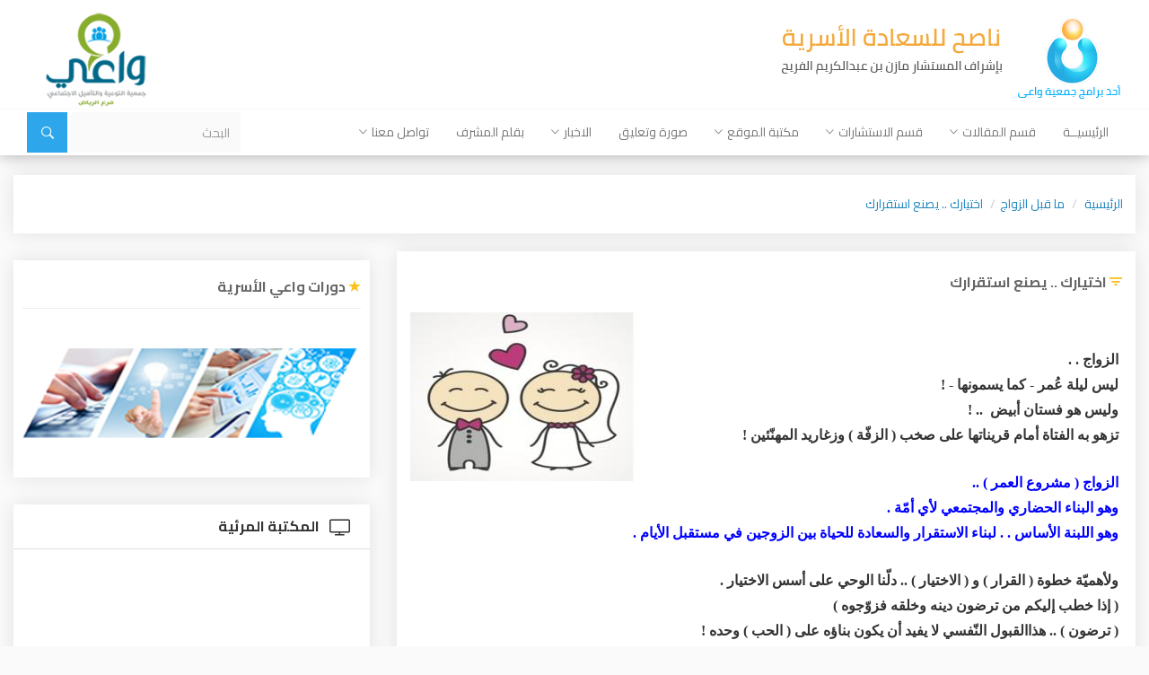

--- FILE ---
content_type: text/html; charset=UTF-8
request_url: https://naseh.net/index.php?page=YXJ0aWNsZQ==&op=ZGlzcGxheV9hcnRpY2xlX2RldGFpbHNfdQ==&article_id=NzMz
body_size: 12614
content:
<!DOCTYPE html>
<html>
<head>
	<!-- Google tag (gtag.js) -->
<script async src="https://www.googletagmanager.com/gtag/js?id=G-K9ZCFL5N45"></script>
<script>
  window.dataLayer = window.dataLayer || [];
  function gtag(){dataLayer.push(arguments);}
  gtag('js', new Date());

  gtag('config', 'G-K9ZCFL5N45');
</script>
    <meta charset="utf-8">
    <meta http-equiv="X-UA-Compatible" content="IE=edge">
    <meta name="viewport" content="width=device-width, initial-scale=1">
    <link rel="icon" type="image/png" href="favicon.png">
	<title>اختيارك .. يصنع استقرارك</title>

    <meta property="og:title" content="اختيارك .. يصنع استقرارك"><meta property="og:description" content="الزواج ( مشروع العمر ) .. وهو البناء الحضاري والمجتمعي لأي أمّة ."><meta property="og:url" content="http://naseh.net/index.php?page=YXJ0aWNsZQ==&op=ZGlzcGxheV9hcnRpY2xlX2RldGFpbHNfdQ==&article_id=NzMz&lan=YXI="><meta property="og:image" content="http://naseh.net/images/article/article_1633182013144853.jpg">
	<meta name="Keywords" content="Programmed By: Shadows IT Team">
	<meta name="Keywords" content="E-Mail: info@shadows-it.com">
	<meta name="Keywords" content="Web Site: http://www.shadows-it.com">
	<meta name="Keywords" content="??????????????????????????????? ???????????? ??????????? ???????? ????? ????????????????????????? ????????????????????????????? ??????????????????????????????? ??????????????????">

        <link rel="stylesheet" href="css/bootstrap.min.css">
        <link rel="stylesheet" href="css/font-awesome.min.css">
        <link rel="stylesheet" href="css/ionicons.min.css">
        <link rel="stylesheet" href="css/animate.css">
        <link rel="stylesheet" href="css/owl.carousel.min.css">
        <link rel="stylesheet" href="css/owl.theme.default.min.css">
        <link rel="stylesheet" href="css/owl.theme.green.min.css">
        <link rel="stylesheet" href="css/blueimp-gallery.min.css">
        <link rel="stylesheet" href="css/style.css">
        <link rel="stylesheet" href="css/responsive.css">
        <!--[if lt IE 9]>
		<script src="https://oss.maxcdn.com/html5shiv/3.7.3/html5shiv.min.js"></script>
		<script src="https://oss.maxcdn.com/respond/1.4.2/respond.min.js"></script>
		<![endif]-->
</head>
<body>

  <!-- HEADER -->
              <!-- START NAVBAR -->
        <nav class="navbar navbar-default">
            <div class="container-fluid">
                <!-- Brand and toggle get grouped for better mobile display -->
                <div class="navbar-header">
                    <button type="button" class="navbar-toggle collapsed" data-toggle="collapse" data-target="#naseh-nav" aria-expanded="false">
                        <span class="sr-only">Toggle navigation</span>
                        <span class="icon-bar"></span>
                        <span class="icon-bar"></span>
                        <span class="icon-bar"></span>
                    </button>
                    <div class="row brd-bottom">
                        <div class="col-md-4">
                            <a class="navbar-brand" href="index.php?lan=YXI=">
                                <img src="images/naseh-logo.png" alt="naseh logo" draggable="false">
                            </a>
                        </div>
                        <div class="col-md-6 text-center">
                        </div>
                        <div class="hide-items col-md-2 text-center" style="padding-top: 12px">
                        	<a href="http://www.wa3i.sa/" target="_blank">	
                            	<img src="images/wa3i-logo.png" alt="wa3i logo" height="110px" draggable="false" border="0">
                            </a>
                        </div>
                    </div>
                </div>
                <!-- Collect the nav links, forms, and other content for toggling -->
                <div class="collapse navbar-collapse" id="naseh-nav">
					        <div class="line"  style="width:100%; direction: rtl;">
            <div align="right" >
			<ul class="nav navbar-nav">
	    <li ><a target="_self" href="index.php?lan=YXI=">الرئيسيــة</a></li>
      	<!--main menu-->
    <li class="dropdown">
        <a href="#" class="dropdown-toggle" data-toggle="dropdown" role="button" aria-haspopup="true" aria-expanded="false">قسم المقالات<i class="ion-ios-arrow-down"></i></a>
        <ul class="dropdown-menu">
        <li ><a href="index.php?page=YXJ0aWNsZV9jYXRlZ29yeQ==&op=ZGlzcGxheV9hcnRpY2xlX2NhdA==&id=MzU=&lan=YXI=">الـعـلاقـــة الـجـنـسـيــة</a></li>
        <li ><a href="index.php?page=YXJ0aWNsZV9jYXRlZ29yeQ==&op=ZGlzcGxheV9hcnRpY2xlX2NhdA==&id=Mzg=&lan=YXI=">التربية الأسرية</a></li>
        <li ><a href="index.php?page=YXJ0aWNsZV9jYXRlZ29yeQ==&op=ZGlzcGxheV9hcnRpY2xlX2NhdA==&id=Mzk=&lan=YXI=">العلاقات النفسية والعاطفية</a></li>
        <li ><a href="index.php?page=YXJ0aWNsZV9jYXRlZ29yeQ==&op=ZGlzcGxheV9hcnRpY2xlX2NhdA==&id=MzI=&lan=YXI=">فن إدارة الأسرة</a></li>
        <li ><a href="index.php?page=YXJ0aWNsZV9jYXRlZ29yeQ==&op=ZGlzcGxheV9hcnRpY2xlX2NhdA==&id=Mzc=&lan=YXI=">العلاقات الإيـمانـية</a></li>
        <li ><a href="index.php?page=YXJ0aWNsZV9jYXRlZ29yeQ==&op=ZGlzcGxheV9hcnRpY2xlX2NhdA==&id=NTE=&lan=YXI=">دليلك لحل مشاكل الزوجية</a></li>
        <li ><a href="index.php?page=YXJ0aWNsZV9jYXRlZ29yeQ==&op=ZGlzcGxheV9hcnRpY2xlX2NhdA==&id=NTI=&lan=YXI=">مقالات ودراسات</a></li>
        <li ><a href="index.php?page=YXJ0aWNsZV9jYXRlZ29yeQ==&op=ZGlzcGxheV9hcnRpY2xlX2NhdA==&id=NDM=&lan=YXI=">استـراحـة ناصح</a></li>
        <li ><a href="index.php?page=YXJ0aWNsZV9jYXRlZ29yeQ==&op=ZGlzcGxheV9hcnRpY2xlX2NhdA==&id=NDA=&lan=YXI=">العلاقـات الخدمية</a></li>
        <li ><a href="index.php?page=YXJ0aWNsZV9jYXRlZ29yeQ==&op=ZGlzcGxheV9hcnRpY2xlX2NhdA==&id=NDQ=&lan=YXI=">ما قبل الزواج</a></li>
        <li ><a href="index.php?page=YXJ0aWNsZV9jYXRlZ29yeQ==&op=ZGlzcGxheV9hcnRpY2xlX2NhdA==&id=NTA=&lan=YXI=">فقه الأسرة</a></li>
            </ul>
    </li>
      	<!--main menu-->
    <li class="dropdown">
        <a href="#" class="dropdown-toggle" data-toggle="dropdown" role="button" aria-haspopup="true" aria-expanded="false">قسم الاستشارات<i class="ion-ios-arrow-down"></i></a>
        <ul class="dropdown-menu">
        <li ><a target="_self" href="index.php?page=YWR2aXNvcnk=&amp;op=ZGlzcGxheV9hZGRfYWR2aXNvcnlfZm9ybQ==&amp;sl=bm8=&amp;lan=YXI=">إضافة استشارة</a></li>
        <li ><a href="index.php?page=YWR2aXNvcnlfY2F0ZWdvcnk=&op=ZGlzcGxheV9hZHZpc29yeV9jYXQ=&id=Mg==&lan=YXI=">استشارات التربية الأسرية</a></li>
        <li ><a href="index.php?page=YWR2aXNvcnlfY2F0ZWdvcnk=&op=ZGlzcGxheV9hZHZpc29yeV9jYXQ=&id=MQ==&lan=YXI=">استشارات فقه الأسرة</a></li>
            </ul>
    </li>
      	<!--main menu-->
    <li class="dropdown">
        <a href="#" class="dropdown-toggle" data-toggle="dropdown" role="button" aria-haspopup="true" aria-expanded="false">مكتبة الموقع<i class="ion-ios-arrow-down"></i></a>
        <ul class="dropdown-menu">
        <li ><a href="index.php?page=dmlkZW9fY2F0ZWdvcnk=&op=ZGlzcGxheV92aWRlb19jYXQ=&id=MzA=&lan=YXI=">المكتبة المرئية</a></li>
        <li ><a href="index.php?page=c291bmRfY2F0ZWdvcnk=&op=ZGlzcGxheV9zb3VuZF9jYXQ=&id=MzA=&lan=YXI=">المكتبة الصوتية</a></li>
        <li ><a href="index.php?page=Ym9va19jYXRlZ29yeQ==&op=ZGlzcGxheV9ib29rX2NhdA==&id=MzA=&lan=YXI=">مكتبة الكتب</a></li>
        <li ><a href="index.php?page=Ym9va19jYXRlZ29yeQ==&op=ZGlzcGxheV9ib29rX2NhdA==&id=MzE=&lan=YXI=">مكتبة الدورات</a></li>
            </ul>
    </li>
        <li ><a href="index.php?page=cGhvdG9fZ2FsbGVyeV9jYXRlZ29yeQ==&op=ZGlzcGxheV9waG90b19nYWxsZXJ5X2NhdA==&id=MjI=&lan=YXI=">صورة وتعليق</a></li>
      	<!--main menu-->
    <li class="dropdown">
        <a href="#" class="dropdown-toggle" data-toggle="dropdown" role="button" aria-haspopup="true" aria-expanded="false">الاخبار<i class="ion-ios-arrow-down"></i></a>
        <ul class="dropdown-menu">
        <li ><a href="index.php?page=bmV3c19jYXRlZ29yeQ==&op=ZGlzcGxheV9uZXdzX2NhdA==&id=MzA=&lan=YXI=">أخبار ناصح</a></li>
        <li ><a href="index.php?page=bmV3c19jYXRlZ29yeQ==&op=ZGlzcGxheV9uZXdzX2NhdA==&id=MzE=&lan=YXI=">أخبار الموقع</a></li>
            </ul>
    </li>
        <li ><a target="_self" href="index.php?page=YXJ0aWNsZQ==&amp;op=c2hvd19hcnRpY2xlX2Ry&amp;lan=YXI=">بقلم المشرف</a></li>
      	<!--main menu-->
    <li class="dropdown">
        <a href="#" class="dropdown-toggle" data-toggle="dropdown" role="button" aria-haspopup="true" aria-expanded="false">تواصل معنا<i class="ion-ios-arrow-down"></i></a>
        <ul class="dropdown-menu">
        <li ><a target="_self" href="index.php?page=Y29udGFjdF91cw==&amp;op=Y29udGFjdF91cw==&amp;sl=bm8=&amp;lan=YXI=">اتصل بنـا</a></li>
        <li ><a target="_self" href="index.php?page=bWFpbGxpc3Q=&amp;op=bWFpbF9saXN0X2Zvcm0=&amp;lan=YXI=">انضم الينا</a></li>
            </ul>
    </li>
        </ul>
    <script language="JavaScript" src="">
        function check_search_form1()
        {
            if (document.search_form1.ws.value.length < 2)
                {
                    window.alert("الرجاء كتابة كلمة البحث بمالايقل عن محرفين");
                    return false;
                }
        }
    </script>  
    
    <form class="navbar-form navbar-right" id="search" action="index.php?page=c2VhcmNo&op=c2VhcmNoX3Jlc3VsdA==&lan=YXI=" method="post" enctype="multipart/form-data" name="search_form1" onsubmit=" return check_search_form1(this.form);">
        <div class="form-group">
            <input type="text" name="ws" class="form-control" placeholder="البحث">
        </div>
        <button type="submit" class="btn"><i class="ion-ios-search-strong fa-lg"></i></button>
    </form>
    		    </div>
		</div>
		                </div>
            </div>
        </nav>
        <!-- // END NAVBAR -->




            
        
        
        <!-- HEADER TOP NAV -->  
        <div align="center" style="margin-top: 0px;">
                    </div>
        <!-- HEADER TOP NAV --> 
        
  
    	        <!-- START CRUMB -->
	        <div class="container-fluid pad-20">
	            <ol class="breadcrumb">
	                <li class="breadcrumb-item"><a href="index.php?lan=YXI=">الرئيسية</a></li>
	                <li class="breadcrumb-item"><a  href="index.php?page=YXJ0aWNsZV9jYXRlZ29yeQ==&op=ZGlzcGxheV9hcnRpY2xlX2NhdA==&id=NDQ=&lan=YXI=" >ما قبل الزواج</a></li><li class="breadcrumb-item"><a  href="#" >اختيارك .. يصنع استقرارك</a></li>	            </ol>
	        </div>
	        <!-- // END CRUMB -->

	        <!-- START ARTICLE PHOTO -->
	        <div class="container-fluid">
	            <div class="row">

	                <!-- RIGHT SIDE -->
	                <div class="col-md-8">
	                	<!--<div class="right-side">-->
	                		        <div class="right-side">
        		<h3><i class="ion-android-funnel"></i> اختيارك .. يصنع استقرارك</h3>
				<div style="height: 10px;"><font style="font: normal normal small-caps 1px/0px;">&nbsp;</font></div>
						         <img src="selector.php?page=YXJ0aWNsZQ==&op=ZHJhd19hcnRpY2xlX3Bob3Rv&id=YXJ0aWNsZV8xNjMzMTgyMDEzMTQ0ODUzLmpwZw==" title="اختيارك .. يصنع استقرارك" class="img-responsive" style="float:left; margin-right:10px;  margin-bottom: 10px;;">
                         	        
	        <p style="padding-left: 10px; padding-right: 10px;"><div style="text-align: justify;">
	&nbsp;</div>
<div style="text-align: justify;">
	<strong><span style="font-family:times new roman,times,serif;"><span style="font-size:16px;">&nbsp;الزواج . .&nbsp;</span></span></strong></div>
<div style="text-align: justify;">
	<strong><span style="font-family:times new roman,times,serif;"><span style="font-size:16px;">&nbsp;ليس ليلة عُمر - كما يسمونها - !</span></span></strong></div>
<div style="text-align: justify;">
	<strong><span style="font-family:times new roman,times,serif;"><span style="font-size:16px;">&nbsp;وليس هو فستان أبيض &nbsp;.. !</span></span></strong></div>
<div style="text-align: justify;">
	<strong><span style="font-family:times new roman,times,serif;"><span style="font-size:16px;">&nbsp;تزهو به الفتاة أمام قريناتها على صخب ( الزفّة ) وزغاريد المهنّئين !</span></span></strong></div>
<div style="text-align: justify;">
	&nbsp;</div>
<div style="text-align: justify;">
	<span style="color:#0000ff;"><strong><span style="font-family:times new roman,times,serif;"><span style="font-size:16px;">&nbsp;الزواج ( مشروع العمر ) ..</span></span></strong></span></div>
<div style="text-align: justify;">
	<span style="color:#0000ff;"><strong><span style="font-family:times new roman,times,serif;"><span style="font-size:16px;">&nbsp;وهو البناء الحضاري والمجتمعي لأي أمّة .</span></span></strong></span></div>
<div style="text-align: justify;">
	<span style="color:#0000ff;"><strong><span style="font-family:times new roman,times,serif;"><span style="font-size:16px;">&nbsp;وهو اللبنة الأساس . . لبناء الاستقرار والسعادة للحياة بين الزوجين في مستقبل الأيام .</span></span></strong></span></div>
<div style="text-align: justify;">
	&nbsp;</div>
<div style="text-align: justify;">
	<strong><span style="font-family:times new roman,times,serif;"><span style="font-size:16px;">&nbsp;ولأهميّة خطوة ( القرار ) و ( الاختيار ) .. دلّنا الوحي على أسس الاختيار .</span></span></strong></div>
<div style="text-align: justify;">
	<strong><span style="font-family:times new roman,times,serif;"><span style="font-size:16px;">&nbsp;( إذا خطب إليكم من ترضون دينه وخلقه فزوّجوه )&nbsp;</span></span></strong></div>
<div style="text-align: justify;">
	<strong><span style="font-family:times new roman,times,serif;"><span style="font-size:16px;">&nbsp;( ترضون ) .. هذاالقبول النّفسي لا يفيد أن يكون بناؤه على ( الحب ) وحده !</span></span></strong></div>
<div style="text-align: justify;">
	<strong><span style="font-family:times new roman,times,serif;"><span style="font-size:16px;">&nbsp;ولا على وعود عابرة عبر دردشة ..&nbsp;</span></span></strong></div>
<div style="text-align: justify;">
	<strong><span style="font-family:times new roman,times,serif;"><span style="font-size:16px;">&nbsp;بل على معطيات واضحة يمكن قياسها ( دينه وخلقه ) .</span></span></strong></div>
<div style="text-align: justify;">
	&nbsp;</div>
<div style="text-align: justify;">
	<span style="color:#ff0000;"><strong><span style="font-family:times new roman,times,serif;"><span style="font-size:16px;">&nbsp;أهم ما يدل على حسن التديّن في الشاب :&nbsp;</span></span></strong></span></div>
<div style="text-align: justify;">
	<strong><span style="font-family:times new roman,times,serif;"><span style="font-size:16px;">&nbsp;1 - <span style="color:#0000ff;">&nbsp;المحافظة على الشعائر الظاهرة وأهمها ( الصلاة ) .</span></span></span></strong></div>
<div style="text-align: justify;">
	<strong><span style="font-family:times new roman,times,serif;"><span style="font-size:16px;">&nbsp;وهذا مما لا ينبغي للفتاة أو لولي أمرها أن يتساهل فيه عند السؤال عن الخاطب .</span></span></strong></div>
<div style="text-align: justify;">
	<strong><span style="font-family:times new roman,times,serif;"><span style="font-size:16px;">&nbsp;لما يترتّب على هذا الأمر من أحكام فقهية مفصليّة في حياة الطرفين .</span></span></strong></div>
<div style="text-align: justify;">
	<strong><span style="font-family:times new roman,times,serif;"><span style="font-size:16px;">&nbsp;2 - <span style="color:#0000ff;">البُعد عن المنكرات الظاهرة . كالمخدرات والعلاقات الآثمة .</span></span></span></strong></div>
<div style="text-align: justify;">
	&nbsp;</div>
<div style="text-align: justify;">
	<span style="color:#ff0000;"><strong><span style="font-family:times new roman,times,serif;"><span style="font-size:16px;">&nbsp;وأهم ما يدل على حسن الخُلق :&nbsp;</span></span></strong></span></div>
<div style="text-align: justify;">
	<span style="color:#0000ff;"><strong><span style="font-family:times new roman,times,serif;"><span style="font-size:16px;">&nbsp;- حسن برّه بوالديه .</span></span></strong></span></div>
<div style="text-align: justify;">
	<span style="color:#0000ff;"><strong><span style="font-family:times new roman,times,serif;"><span style="font-size:16px;">&nbsp;- انضباطه في علاقاته مع جيرانه .</span></span></strong></span></div>
<div style="text-align: justify;">
	<span style="color:#0000ff;"><strong><span style="font-family:times new roman,times,serif;"><span style="font-size:16px;">&nbsp;- انضباطه في عمله .</span></span></strong></span></div>
<div style="text-align: justify;">
	&nbsp;</div>
<div style="text-align: justify;">
	<strong><span style="font-family:times new roman,times,serif;"><span style="font-size:16px;"><span style="color:#ff0000;">&nbsp;( </span><span style="color:#0000ff;">3 </span><span style="color:#ff0000;">) أفكار خاطئة في صناعة قرار الاختيار </span>.</span></span></strong></div>
<div style="text-align: justify;">
	<strong><span style="font-family:times new roman,times,serif;"><span style="font-size:16px;">&nbsp;1 - <span style="color:#0000ff;">القرار الهروبي .</span></span></span></strong></div>
<div style="text-align: justify;">
	<strong><span style="font-family:times new roman,times,serif;"><span style="font-size:16px;">&nbsp;بعض الفتيات ربما تعيش وضعا اجتماعيّا معيّنا في بيت أهلها ، فتريد الهروب من هذاالواقع إلىالزواج فتتعجّل في قرار الاختيار .</span></span></strong></div>
<div style="text-align: justify;">
	<strong><span style="font-family:times new roman,times,serif;"><span style="font-size:16px;">&nbsp;وبعضهنّ تريد أن تهرب من شبح ( العنوسة ) فتتعجّل قرارها .</span></span></strong></div>
<div style="text-align: justify;">
	<strong><span style="font-family:times new roman,times,serif;"><span style="font-size:16px;">&nbsp;القرار الهروبي .. ينتهي بالهروب !</span></span></strong></div>
<div style="text-align: justify;">
	&nbsp;</div>
<div style="text-align: justify;">
	<strong><span style="font-family:times new roman,times,serif;"><span style="font-size:16px;">&nbsp;2 - <span style="color:#0000ff;">&nbsp;القرار ( التأجيلي ) !</span></span></span></strong></div>
<div style="text-align: justify;">
	<strong><span style="font-family:times new roman,times,serif;"><span style="font-size:16px;">&nbsp;( يمكن يتغيّر ) .. تدخل الفتاة حياتهاالجديدة بشعار ( يمكن يتغيّر ) !</span></span></strong></div>
<div style="text-align: justify;">
	<strong><span style="font-family:times new roman,times,serif;"><span style="font-size:16px;">&nbsp;وتبني قرارها على هذا النوع من الاتجاه النفسي والفكري ..</span></span></strong></div>
<div style="text-align: justify;">
	<strong><span style="font-family:times new roman,times,serif;"><span style="font-size:16px;">&nbsp;فإذا دخلت حياتها . . &nbsp;يتجه كل اهتمامها وانشغالها أن تغيّر السلوك الخاطئ في زوجها &nbsp;الأمر الذي يجعلها في حالة ( ترقّب دائم ) !</span></span></strong></div>
<div style="text-align: justify;">
	<strong><span style="font-family:times new roman,times,serif;"><span style="font-size:16px;">&nbsp;لا تتخذي قرارك بفكرة ( التأجيل ) .. إن أردتيه فاختاريه كما ( هو ) !</span></span></strong></div>
<div style="text-align: justify;">
	&nbsp;</div>
<div style="text-align: justify;">
	<strong><span style="font-family:times new roman,times,serif;"><span style="font-size:16px;">&nbsp;3 - <span style="color:#0000ff;">القرار الالكتروني .</span></span></span></strong></div>
<div style="text-align: justify;">
	<strong><span style="font-family:times new roman,times,serif;"><span style="font-size:16px;">&nbsp;هذا القرار مبناه على علاقة ( الكترونية ) بين الطرفين عبر وسائل التواصل والدردشات .</span></span></strong></div>
<div style="text-align: justify;">
	<strong><span style="font-family:times new roman,times,serif;"><span style="font-size:16px;">&nbsp;تبدأ بإعجاب .. ثم وعود .. فتتوقّع الفتاة أن صورة الشّخص ( الالكتروني ) هي ذاتها ستكون في الحقيقة والواقع .</span></span></strong></div>
<div style="text-align: justify;">
	<strong><span style="font-family:times new roman,times,serif;"><span style="font-size:16px;">&nbsp;من المهم أن تُدرك الفتاة أن اي علاقة ( بين الجنسين ) خارج إطار المسؤولية ستكون علاقة تتحكّم بها ( الغريزة ) ، وللشيطانفيها دور بـ ( التزيين ) .</span></span></strong></div>
<div style="text-align: justify;">
	&nbsp;</div>
<div style="text-align: justify;">
	<span style="color:#ff0000;"><strong><span style="font-family:times new roman,times,serif;"><span style="font-size:16px;">( </span></span></strong></span><span style="color:#0000ff;"><strong><span style="font-family:times new roman,times,serif;"><span style="font-size:16px;">5 </span></span></strong></span><span style="color:#ff0000;"><strong><span style="font-family:times new roman,times,serif;"><span style="font-size:16px;">) خطوات لصناعة قرار الاختيار .</span></span></strong></span></div>
<div style="text-align: justify;">
	<strong><span style="font-family:times new roman,times,serif;"><span style="font-size:16px;">&nbsp;1 - &nbsp;وضوح الهدفوالمعطيات .</span></span></strong></div>
<div style="text-align: justify;">
	<strong><span style="font-family:times new roman,times,serif;"><span style="font-size:16px;">&nbsp;2 - حسن السؤال عن الخاطب .</span></span></strong></div>
<div style="text-align: justify;">
	<strong><span style="font-family:times new roman,times,serif;"><span style="font-size:16px;">&nbsp;3 - &nbsp;الاستشارة .</span></span></strong></div>
<div style="text-align: justify;">
	<strong><span style="font-family:times new roman,times,serif;"><span style="font-size:16px;">&nbsp;4 - الاستخارة . مع حسن الظن بالله .</span></span></strong></div>
<div style="text-align: justify;">
	<strong><span style="font-family:times new roman,times,serif;"><span style="font-size:16px;">&nbsp;5 - التثقيف . ورفع مستوى المعرفة .</span></span></strong></div>
<div>
	&nbsp;</div></p>
	        
                        
            <div class="col-md-6">
               الكاتب :&nbsp;أ. منير بن فرحان الصالح            </div>
            <div class="col-md-6">
			    <div align="left" class="LABEL_MENU">
			         <i class="ion-ios-clock-outline"></i>&nbsp;15-11-2013			         &nbsp;|&nbsp;  <i class="ion-ios-eye"></i> 19386 مشاهدة
			    </div>
            </div>

            <div class="col-md-12">
                <div style="float: right; CURSOR: hand; padding-left: 2px; padding-right: 2px; padding-top: 8px;">
                    <!-- Place this tag in your head or just before your close body tag -->
                    <script type="text/javascript" src="http://apis.google.com/js/plusone.js">
                      {lang: 'ar'}
                    </script>

                    <!-- Place this tag where you want the +1 button to render -->
                    <g:plusone size="medium"></g:plusone>

                </div>
                <div style="float: left; CURSOR: hand; padding-top: 3px; padding-left: 0px; padding-right: 0px; border: 0px solid #000; ">
                    <div >
                        <script src="https://connect.facebook.net/en_US/all.js#xfbml=1"></script>
                        <fb:like href="index.php?page=YXJ0aWNsZQ==&op=ZGlzcGxheV9hcnRpY2xlX2RldGFpbHNfdQ==&article_id=NzMz&lan=" layout="button" action="like" show_faces="true" share="true"></fb:like>
                    </div>
                </div>
            </div>
                   <div style="clear: both;"></div>
        </div>
                    <SCRIPT>
            function switsh_article(bid)
                {
                a=bid.style.display;
                                		article_1.style.display='none';
                		                article_2.style.display='none';
                 if (a=='none')
                     {
                         bid.style.display='';
                     }
                 else
                     {
                       bid.style.display='none';
                     }
                }
            </SCRIPT>
		   
            <!-- START SHARE -->
            <div class="share-article">
            	<div class="col-md-8">
                <span class="pull-left">
	                	                        <button onclick="switsh_article(article_1)" class="btn btn-grey"><i class="fa fa-comments fa-lg"></i> أضف تعليقاً</button>
	                                            <a target="_blank" class="btn btn-grey" href="print.php?op=cHJpbnRfYXJ0aWNsZQ==&id=NzMz"><i class="fa fa-print fa-lg"></i> طباعة</a>
                    <button onclick="switsh_article(article_2)" class="btn btn-grey"><i class="fa fa-envelope-o fa-lg"></i> أرسل لصديق</button>
                </span>
            	</div>
                
                <div class="col-md-4">
	                <!-- AddToAny BEGIN -->
	                <div class="a2a_kit a2a_kit_size_32 a2a_default_style">
	                    <a class="a2a_dd" href="https://www.addtoany.com/share"></a>
	                    <a class="a2a_button_facebook"></a>
	                    <a class="a2a_button_twitter"></a>
	                    <a class="a2a_button_google_plus"></a>
	                </div>
	                <script>
	                    var a2a_config = a2a_config || {};
	                    a2a_config.num_services = 22;
	                </script>
	                <script async src="https://static.addtoany.com/menu/page.js"></script>
	                <!-- AddToAny END -->
            	</div>
                
            </div>
            
            
            <!-- END SHARE -->	
            
            
                                <!-- COMMENTS -->
                    <div class="share-article" id="article_1" style="display:none;">
                    			<h3><i class="ion-android-funnel"></i> اضافة تعليق</h3>
				<div style="height: 10px;"><font style="font: normal normal small-caps 1px/0px;">&nbsp;</font></div>
		                        <div class="row">
                            <form action="index.php?page=YXJ0aWNsZV9jYXB0aW9u&op=YWRkX2NhcHRpb25fdQ==&sl=bm8=&lan=" method="post" enctype="multipart/form-data" name="add_article_caption_u" onsubmit=" return check_add_article_caption_u(this.form);" onreset="return do_reset(this.form);">
                                <input type="Hidden" name="id" value="">
                                <div class="form-group col-md-6">
                                    <input name="cap_name" value="" type="text" placeholder="الإسم *" class="form-control" required>
                                </div>
                                
                                <div class="form-group col-md-6">
                                    <input name="cap_email" value="" type="text" placeholder="البريد الإلكتروني *" class="form-control" required>
                                </div>
                                
                                <div class="form-group col-md-6">
                                    <input name="cap_address" value="" type="text" placeholder="مكان الإقامة" class="form-control">
                                </div>
                                
                                <div class="form-group col-md-6">
                                    <input name="cap_title" value="" type="text" placeholder="عنوان التعليق *" class="form-control" required>
                                </div>
                                
                                <div class="form-group col-md-12">
                                    <textarea name="cap_text" placeholder="التعليق *" class="form-control" rows="6" required></textarea>
                                </div>
					            <div class="form-group col-md-12">
					            	الرجاء كتابة رمز الارسال التالي : 4193					            </div>
					
					            <div class="form-group col-md-12">
									<input type="text" name="registeration_code" placeholder="رمز الارسال *" class="form-control" required>                                	
									<input type="Hidden" name="activation_code" value="3770282ae7c0e576d1017a97a9260a3f">
					            </div>
                                
                                <div class="form-group col-md-12 text-center">
                                    <input type="submit" value="أرسل" class="btn btn-blue">
                                </div>
                            </form>

				            <div class="form-group col-md-12">
                                 <div class="ERROR"  align="left" >
                                    اتفاقية                                 </div>
                                 <div class="LABEL"  align="left" >
                                    البيانات التي تقدمها على هذه الصفحة لن تستخدم في أي قائمة بريدية لم تطلبها,ولن تعطى لأي جهة                                  </div>
				            </div>

                        </div>
                    </div>
                    <!-- // COMMENTS -->
                                <!-- Send friend -->
            <div class="share-article" id="article_2" style="display:none;">
            			<h3><i class="ion-android-funnel"></i> أرسل لصديق</h3>
				<div style="height: 10px;"><font style="font: normal normal small-caps 1px/0px;">&nbsp;</font></div>
		                <div class="row">
                    <form action="index.php?page=c2VuZF90b19mcmllbmRfYXJ0aWNsZQ==&op=c2VuZF90b19mcmllbmQ=&id=NzMz&sl=bm8=&lan=" method="post" enctype="multipart/form-data" name="send_to_friend" onsubmit=" return check_send_to_friend(this.form);" onreset="return do_reset(this.form);">
                        <div class="form-group col-md-12">
                            بيانات المرسل                        </div>
                        <div class="form-group col-md-6">
                            <input name="user_name" value="" type="text" placeholder="الإسم *" class="form-control" required>
                        </div>
                        <div class="form-group col-md-6">
                            <input name="user_email" value="" type="text" placeholder="البريد الإلكتروني *" class="form-control" required>
                        </div>

                        <div class="form-group col-md-12">
                            بيانات المرسل اليه                        </div>
                        
                        <div class="form-group col-md-12">
                            <input name="friend_email" value="" type="text" placeholder="البريد الإلكتروني للمرسل" class="form-control">
                        </div>
                        
                        
                        <div class="form-group col-md-12">
                            <textarea name="" value="" placeholder="التعليق *" class="form-control" rows="6" required></textarea>
                        </div>
			            <div class="form-group col-md-12">
			            	الرجاء كتابة رمز الارسال التالي : 4153			            </div>
			
			            <div class="form-group col-md-12">
							<input type="text" name="registeration_code" placeholder="رمز الارسال *" class="form-control" required>                                	
							<input type="Hidden" name="activation_code" value="37588c655ca22f7ca1664a2b211188ff">
			            </div>
                        
                        <div class="form-group col-md-12 text-center">
                            <input type="submit" value="أرسل" class="btn btn-blue">
                        </div>
                    </form>
		            <div class="form-group col-md-12">
                         <div class="ERROR"  align="left" >
                            اتفاقية                         </div>
                         <div class="LABEL"  align="left" >
                            البيانات التي تقدمها على هذه الصفحة لن تستخدم في أي قائمة بريدية لم تطلبها,ولن تعطى لأي جهة                          </div>
		            </div>
                    
                </div>
            </div>
            <!-- // Send friend -->
            
            	   
		   			
			                    <div class="right-side">
         
                    <div class="title">
                        <h3 class="pull-left"><i class="ion-android-funnel"></i>مواضيع اخرى ضمن &nbsp;ما قبل الزواج</h3>
		                        <div class="controls pull-right">
		                            <a class="right ion-ios-arrow-right fa-lg btn btn-border" href="#popular-article" data-slide="next"></a>
		                            <a class="left ion-ios-arrow-left fa-lg btn btn-border" href="#popular-article" data-slide="prev"></a>
		                        </div>
                        <div class="clearfix"></div>
                        <hr>
                    </div>
                    
                    
                    
                    <div class="article-slider">
                        <div id="popular-article" class="carousel slide" data-ride="carousel">
                            <div class="carousel-inner">
                                        																<div class="item active">
	                                    							<div class="row">																
																		                                        <div class="col-md-4">
		                                            <div class="article brd-red">
		                                                <div class="article-img overlay" style="height: 130px;">
	                                                       	                                                                <a href="index.php?page=YXJ0aWNsZQ==&op=ZGlzcGxheV9hcnRpY2xlX2RldGFpbHNfdQ==&article_id=ODc3">
	                                                                    <img  style="width: 100%; height: 100%;" title="10 طرق لتجنب الزواج من الشريك الخطأ" src="selector.php?page=YXJ0aWNsZQ==&op=ZHJhd19hcnRpY2xlX3Bob3Rv&id=YjdiYjM1YjljNmNhMmFlZTJkZjA4Y2YwOWQ3MDE2YzIuanBn"  class="img-responsive" alt="article photo" >
	                                                                </a>
	                                                                		                                                    <div class="article-info">
		                                                        <span class="time">
		                                                            <i class="ion-ios-clock-outline"></i>
						                                            22-02-2016
		                                                        </span>
		                                                        <span class="views">
		                                                            <i class="ion-ios-eye"></i>
		                                                            26977 مشاهدة
		                                                        </span>
		                                                    </div>
		                                                </div>
		                                                <h4 style="height: 80px;">
                                                        <!--<a class="LINK3" title="10 طرق لتجنب الزواج من الشريك الخطأ" href="index.php?page=YXJ0aWNsZQ==&op=ZGlzcGxheV9hcnRpY2xlX2RldGFpbHNfdQ==&article_id=ODc3&lan=">-->
                                                           10 طرق لتجنب الزواج من الشريك الخطأ                                                        </a>
		                                                </h4>
		                                                <a href="index.php?page=YXJ0aWNsZQ==&op=ZGlzcGxheV9hcnRpY2xlX2RldGFpbHNfdQ==&article_id=ODc3&lan=" class="btn btn-red btn-block">
		                                                	عرض المقال
		                                                </a>
		                                            </div>  
		                                        </div>
														                                        <div class="col-md-4">
		                                            <div class="article brd-blue">
		                                                <div class="article-img overlay" style="height: 130px;">
	                                                       	                                                                <a href="index.php?page=YXJ0aWNsZQ==&op=ZGlzcGxheV9hcnRpY2xlX2RldGFpbHNfdQ==&article_id=ODE2">
	                                                                    <img  style="width: 100%; height: 100%;" title="هل أتزوج فتاة طيبة وخلوقة ولكن أمها متسلطة وحشرية؟" src="selector.php?page=YXJ0aWNsZQ==&op=ZHJhd19hcnRpY2xlX3Bob3Rv&id=YXJ0aWNsZV81MzEwNzIwMTU4MzYyNC5qcGc="  class="img-responsive" alt="article photo" >
	                                                                </a>
	                                                                		                                                    <div class="article-info">
		                                                        <span class="time">
		                                                            <i class="ion-ios-clock-outline"></i>
						                                            18-04-2015
		                                                        </span>
		                                                        <span class="views">
		                                                            <i class="ion-ios-eye"></i>
		                                                            18378 مشاهدة
		                                                        </span>
		                                                    </div>
		                                                </div>
		                                                <h4 style="height: 80px;">
                                                        <!--<a class="LINK3" title="هل أتزوج فتاة طيبة وخلوقة ولكن أمها متسلطة وحشرية؟" href="index.php?page=YXJ0aWNsZQ==&op=ZGlzcGxheV9hcnRpY2xlX2RldGFpbHNfdQ==&article_id=ODE2&lan=">-->
                                                           هل أتزوج فتاة طيبة وخلوقة ولكن أمها متسلطة وحشرية؟                                                        </a>
		                                                </h4>
		                                                <a href="index.php?page=YXJ0aWNsZQ==&op=ZGlzcGxheV9hcnRpY2xlX2RldGFpbHNfdQ==&article_id=ODE2&lan=" class="btn btn-blue btn-block">
		                                                	عرض المقال
		                                                </a>
		                                            </div>  
		                                        </div>
														                                        <div class="col-md-4">
		                                            <div class="article brd-green">
		                                                <div class="article-img overlay" style="height: 130px;">
	                                                       	                                                                <a href="index.php?page=YXJ0aWNsZQ==&op=ZGlzcGxheV9hcnRpY2xlX2RldGFpbHNfdQ==&article_id=ODA2">
	                                                                    <img  style="width: 100%; height: 100%;" title="صورة الزواج" src="selector.php?page=YXJ0aWNsZQ==&op=ZHJhd19hcnRpY2xlX3Bob3Rv&id=YXJ0aWNsZV84OTk1NzIwMTU4MjgzMi5qcGc="  class="img-responsive" alt="article photo" >
	                                                                </a>
	                                                                		                                                    <div class="article-info">
		                                                        <span class="time">
		                                                            <i class="ion-ios-clock-outline"></i>
						                                            27-02-2015
		                                                        </span>
		                                                        <span class="views">
		                                                            <i class="ion-ios-eye"></i>
		                                                            19060 مشاهدة
		                                                        </span>
		                                                    </div>
		                                                </div>
		                                                <h4 style="height: 80px;">
                                                        <!--<a class="LINK3" title="صورة الزواج" href="index.php?page=YXJ0aWNsZQ==&op=ZGlzcGxheV9hcnRpY2xlX2RldGFpbHNfdQ==&article_id=ODA2&lan=">-->
                                                           صورة الزواج                                                        </a>
		                                                </h4>
		                                                <a href="index.php?page=YXJ0aWNsZQ==&op=ZGlzcGxheV9hcnRpY2xlX2RldGFpbHNfdQ==&article_id=ODA2&lan=" class="btn btn-green btn-block">
		                                                	عرض المقال
		                                                </a>
		                                            </div>  
		                                        </div>
																											</div>
														</div>
																														<div class="item">
	                                    							<div class="row">																
																		                                        <div class="col-md-4">
		                                            <div class="article brd-orange">
		                                                <div class="article-img overlay" style="height: 130px;">
	                                                       	                                                                <a href="index.php?page=YXJ0aWNsZQ==&op=ZGlzcGxheV9hcnRpY2xlX2RldGFpbHNfdQ==&article_id=Nzk4">
	                                                                    <img  style="width: 100%; height: 100%;" title="ثلاثية الحكم على الخاطب والمخطوبة" src="selector.php?page=YXJ0aWNsZQ==&op=ZHJhd19hcnRpY2xlX3Bob3Rv&id=YXJ0aWNsZV84ODMzMzkyMDE0NzU3MDQuanBn"  class="img-responsive" alt="article photo" >
	                                                                </a>
	                                                                		                                                    <div class="article-info">
		                                                        <span class="time">
		                                                            <i class="ion-ios-clock-outline"></i>
						                                            06-12-2014
		                                                        </span>
		                                                        <span class="views">
		                                                            <i class="ion-ios-eye"></i>
		                                                            19689 مشاهدة
		                                                        </span>
		                                                    </div>
		                                                </div>
		                                                <h4 style="height: 80px;">
                                                        <!--<a class="LINK3" title="ثلاثية الحكم على الخاطب والمخطوبة" href="index.php?page=YXJ0aWNsZQ==&op=ZGlzcGxheV9hcnRpY2xlX2RldGFpbHNfdQ==&article_id=Nzk4&lan=">-->
                                                           ثلاثية الحكم على الخاطب والمخطوبة                                                        </a>
		                                                </h4>
		                                                <a href="index.php?page=YXJ0aWNsZQ==&op=ZGlzcGxheV9hcnRpY2xlX2RldGFpbHNfdQ==&article_id=Nzk4&lan=" class="btn btn-orange btn-block">
		                                                	عرض المقال
		                                                </a>
		                                            </div>  
		                                        </div>
														                                        <div class="col-md-4">
		                                            <div class="article brd-yellow">
		                                                <div class="article-img overlay" style="height: 130px;">
	                                                       	                                                                <a href="index.php?page=YXJ0aWNsZQ==&op=ZGlzcGxheV9hcnRpY2xlX2RldGFpbHNfdQ==&article_id=NjE3">
	                                                                    <img  style="width: 100%; height: 100%;" title="ليلة الدخلة .. فرحة أم حيرة !!" src="selector.php?page=YXJ0aWNsZQ==&op=ZHJhd19hcnRpY2xlX3Bob3Rv&id=Yzc1YjZmMTE0YzIzYTRkN2VhMTEzMzFlN2MwMGU3M2MuanBn"  class="img-responsive" alt="article photo" >
	                                                                </a>
	                                                                		                                                    <div class="article-info">
		                                                        <span class="time">
		                                                            <i class="ion-ios-clock-outline"></i>
						                                            14-06-2012
		                                                        </span>
		                                                        <span class="views">
		                                                            <i class="ion-ios-eye"></i>
		                                                            35864 مشاهدة
		                                                        </span>
		                                                    </div>
		                                                </div>
		                                                <h4 style="height: 80px;">
                                                        <!--<a class="LINK3" title="ليلة الدخلة .. فرحة أم حيرة !!" href="index.php?page=YXJ0aWNsZQ==&op=ZGlzcGxheV9hcnRpY2xlX2RldGFpbHNfdQ==&article_id=NjE3&lan=">-->
                                                           ليلة الدخلة .. فرحة أم حيرة !!                                                        </a>
		                                                </h4>
		                                                <a href="index.php?page=YXJ0aWNsZQ==&op=ZGlzcGxheV9hcnRpY2xlX2RldGFpbHNfdQ==&article_id=NjE3&lan=" class="btn btn-yellow btn-block">
		                                                	عرض المقال
		                                                </a>
		                                            </div>  
		                                        </div>
														                                        <div class="col-md-4">
		                                            <div class="article brd-voilet">
		                                                <div class="article-img overlay" style="height: 130px;">
	                                                       	                                                                <a href="index.php?page=YXJ0aWNsZQ==&op=ZGlzcGxheV9hcnRpY2xlX2RldGFpbHNfdQ==&article_id=NjA2">
	                                                                    <img  style="width: 100%; height: 100%;" title="زواج صاحب المليارات في الفناء الخلفي  لبيته !!" src="selector.php?page=YXJ0aWNsZQ==&op=ZHJhd19hcnRpY2xlX3Bob3Rv&id=NjU2NThmZGU1OGFiM2MyYjZlNTEzMmEzOWZhZTdjYjkuanBn"  class="img-responsive" alt="article photo" >
	                                                                </a>
	                                                                		                                                    <div class="article-info">
		                                                        <span class="time">
		                                                            <i class="ion-ios-clock-outline"></i>
						                                            20-05-2012
		                                                        </span>
		                                                        <span class="views">
		                                                            <i class="ion-ios-eye"></i>
		                                                            22104 مشاهدة
		                                                        </span>
		                                                    </div>
		                                                </div>
		                                                <h4 style="height: 80px;">
                                                        <!--<a class="LINK3" title="زواج صاحب المليارات في الفناء الخلفي  لبيته !!" href="index.php?page=YXJ0aWNsZQ==&op=ZGlzcGxheV9hcnRpY2xlX2RldGFpbHNfdQ==&article_id=NjA2&lan=">-->
                                                           زواج صاحب المليارات في الفناء الخلفي  لبيته !!                                                        </a>
		                                                </h4>
		                                                <a href="index.php?page=YXJ0aWNsZQ==&op=ZGlzcGxheV9hcnRpY2xlX2RldGFpbHNfdQ==&article_id=NjA2&lan=" class="btn btn-voilet btn-block">
		                                                	عرض المقال
		                                                </a>
		                                            </div>  
		                                        </div>
																											</div>
														</div>
																														<div class="item">
	                                    							<div class="row">																
																		                                        <div class="col-md-4">
		                                            <div class="article brd-purple">
		                                                <div class="article-img overlay" style="height: 130px;">
	                                                       	                                                                <a href="index.php?page=YXJ0aWNsZQ==&op=ZGlzcGxheV9hcnRpY2xlX2RldGFpbHNfdQ==&article_id=NTQ1">
	                                                                    <img  style="width: 100%; height: 100%;" title="12 فكرة .. لتهيئة ابنتك لاستقبال أول يوم في الدورة الشهري" src="selector.php?page=YXJ0aWNsZQ==&op=ZHJhd19hcnRpY2xlX3Bob3Rv&id=MjVkZGMwZjhjOWQzZTIyZTAzZDMwNzZmOThkODNjYjIuanBn"  class="img-responsive" alt="article photo" >
	                                                                </a>
	                                                                		                                                    <div class="article-info">
		                                                        <span class="time">
		                                                            <i class="ion-ios-clock-outline"></i>
						                                            03-10-2011
		                                                        </span>
		                                                        <span class="views">
		                                                            <i class="ion-ios-eye"></i>
		                                                            64559 مشاهدة
		                                                        </span>
		                                                    </div>
		                                                </div>
		                                                <h4 style="height: 80px;">
                                                        <!--<a class="LINK3" title="12 فكرة .. لتهيئة ابنتك لاستقبال أول يوم في الدورة الشهري" href="index.php?page=YXJ0aWNsZQ==&op=ZGlzcGxheV9hcnRpY2xlX2RldGFpbHNfdQ==&article_id=NTQ1&lan=">-->
                                                           12 فكرة .. لتهيئة ابنتك لاستقبال أول يوم في الدورة الشهري                                                        </a>
		                                                </h4>
		                                                <a href="index.php?page=YXJ0aWNsZQ==&op=ZGlzcGxheV9hcnRpY2xlX2RldGFpbHNfdQ==&article_id=NTQ1&lan=" class="btn btn-purple btn-block">
		                                                	عرض المقال
		                                                </a>
		                                            </div>  
		                                        </div>
														                                        <div class="col-md-4">
		                                            <div class="article brd-grey">
		                                                <div class="article-img overlay" style="height: 130px;">
	                                                       	                                                                <a href="index.php?page=YXJ0aWNsZQ==&op=ZGlzcGxheV9hcnRpY2xlX2RldGFpbHNfdQ==&article_id=NTM1">
	                                                                    <img  style="width: 100%; height: 100%;" title="بعد اللتي واللتيا (تجارب للمتزوجين فقط)" src="selector.php?page=YXJ0aWNsZQ==&op=ZHJhd19hcnRpY2xlX3Bob3Rv&id=NDI4ZmNhOWJjMTkyMWMyNWM1MTIxZjlkYTc4MTVjZGUuanBn"  class="img-responsive" alt="article photo" >
	                                                                </a>
	                                                                		                                                    <div class="article-info">
		                                                        <span class="time">
		                                                            <i class="ion-ios-clock-outline"></i>
						                                            11-09-2011
		                                                        </span>
		                                                        <span class="views">
		                                                            <i class="ion-ios-eye"></i>
		                                                            28981 مشاهدة
		                                                        </span>
		                                                    </div>
		                                                </div>
		                                                <h4 style="height: 80px;">
                                                        <!--<a class="LINK3" title="بعد اللتي واللتيا (تجارب للمتزوجين فقط)" href="index.php?page=YXJ0aWNsZQ==&op=ZGlzcGxheV9hcnRpY2xlX2RldGFpbHNfdQ==&article_id=NTM1&lan=">-->
                                                           بعد اللتي واللتيا (تجارب للمتزوجين فقط)                                                        </a>
		                                                </h4>
		                                                <a href="index.php?page=YXJ0aWNsZQ==&op=ZGlzcGxheV9hcnRpY2xlX2RldGFpbHNfdQ==&article_id=NTM1&lan=" class="btn btn-grey btn-block">
		                                                	عرض المقال
		                                                </a>
		                                            </div>  
		                                        </div>
														                                        <div class="col-md-4">
		                                            <div class="article brd-orange">
		                                                <div class="article-img overlay" style="height: 130px;">
	                                                       	                                                                <a href="index.php?page=YXJ0aWNsZQ==&op=ZGlzcGxheV9hcnRpY2xlX2RldGFpbHNfdQ==&article_id=NDk5">
	                                                                    <img  style="width: 100%; height: 100%;" title="أخطاء في فترة ( الملكة )" src="selector.php?page=YXJ0aWNsZQ==&op=ZHJhd19hcnRpY2xlX3Bob3Rv&id=MTg5OTc3MzNlYzI1OGE5ZmNhZjIzOWNjNTVkNTMzNjMuanBn"  class="img-responsive" alt="article photo" >
	                                                                </a>
	                                                                		                                                    <div class="article-info">
		                                                        <span class="time">
		                                                            <i class="ion-ios-clock-outline"></i>
						                                            05-05-2011
		                                                        </span>
		                                                        <span class="views">
		                                                            <i class="ion-ios-eye"></i>
		                                                            134145 مشاهدة
		                                                        </span>
		                                                    </div>
		                                                </div>
		                                                <h4 style="height: 80px;">
                                                        <!--<a class="LINK3" title="أخطاء في فترة ( الملكة )" href="index.php?page=YXJ0aWNsZQ==&op=ZGlzcGxheV9hcnRpY2xlX2RldGFpbHNfdQ==&article_id=NDk5&lan=">-->
                                                           أخطاء في فترة ( الملكة )                                                        </a>
		                                                </h4>
		                                                <a href="index.php?page=YXJ0aWNsZQ==&op=ZGlzcGxheV9hcnRpY2xlX2RldGFpbHNfdQ==&article_id=NDk5&lan=" class="btn btn-orange btn-block">
		                                                	عرض المقال
		                                                </a>
		                                            </div>  
		                                        </div>
																											</div>
														</div>
														                    		</div>
                		</div>  
        			</div>                    
                            <div style="clear: both;"></div>
        </div>
        						<!--</div>-->
	                </div>
	                <!-- // END RIGHT SIDE -->
	                
	                
	                <!-- START LEFT SIDE -->
	                <div class="col-md-4">
						<div class="left-side">
									<div style="height: 10px;"><font style="font: normal normal small-caps 1px/0px;">&nbsp;</font></div>
				<!--
	    <div class="article-page-panel">
	    -->
		    <!-- START SLIDER SECTIONS 
    <div class="article-page-panel">
        <div class="title">
            <h3><i class="ion-ios-star"></i> الشريك الإستراتيجي</h3>
            <hr>
        </div>
        <div class="text-center">
            <img src="images/partner.png" class="img-responsive" alt="Photo">
        </div>
    </div>
    <!-- // END SLIDER SECTIONS -->
    
    <!-- START SLIDER SECTIONS -->
    <div class="article-page-panel">
        <div class="title">
            <h3><i class="ion-ios-star"></i> دورات واعي الأسرية</h3>
            <hr>
        </div>
        <div class="text-center">
        	<a href="http://www.naseh.info/" target="_blank">
            	<img src="images/wa3i_course.png" class="img-responsive" alt="Photo">
            </a>
        </div>
    </div>
    <!-- // END SLIDER SECTIONS -->
		<!--
		</div>
		-->
				<div style="height: 10px;"><font style="font: normal normal small-caps 1px/0px;">&nbsp;</font></div>
				<!--
	    <div class="article-page-panel">
	    -->
		    <!-- START LIBRARY -->
    <div class="panel-group" id="accordion">
							                    <div class="panel panel-default">
		                        <div class="panel-heading">
		                            <h4 class="panel-title">
		                                <a data-toggle="collapse" data-parent="#accordion" href="#collapse1">
		                                    <i class="fa fa-television fa-lg"></i>                                        
		                                    المكتبة المرئية</a>
		                            </h4>
		                        </div>
		                        <div id="collapse1" class="panel-collapse collapse in">
														                        
					                            <div class="panel-body">
																						                        <iframe width="100%" height="250" src="http://www.youtube.com/embed/Dn0gz-b2qDg?rel=0" frameborder="0" allowfullscreen></iframe>
									                        												    <div align="right" class="LABEL_MENU">
												         <a class="LINK_MENU" href="index.php?page=dmlkZW9fY2F0ZWdvcnk=&op=ZGlzcGxheV92aWRlb19jYXQ=&id=MzA=&lan=YXI=">المكتبة المرئية</a>
												         &nbsp;|&nbsp; <a class="LINK_MENU" href="index.php?page=dmlkZW8=&op=ZGlzcGxheV92aWRlb19kZXRhaWxzX3U=&video_id=MzE=&lan=YXI=">22- حتى لا تتسع دائرة الخلاف</a>
												    </div>
												    <div align="right" class="LABEL_MENU">
												         <i class="ion-ios-clock-outline"></i>&nbsp;31-07-2013												         &nbsp;|&nbsp;  <i class="ion-ios-eye"></i> 12742 مشاهدة
		
												    </div>
					                            </div>
					                            
					                        
					                        	
								</div>
							</div>
							                    
							                    <div class="panel panel-default">
		                        <div class="panel-heading">
		                            <h4 class="panel-title">
		                                <a data-toggle="collapse" data-parent="#accordion" href="#collapse2">
		                                    <i class="fa fa-headphones fa-lg"></i>
		                                     المكتبة الصوتية</a>
		                            </h4>
		                        </div>
		                        <div id="collapse2" class="panel-collapse collapse">
		                            <div class="panel-body">
		                                <ul class="list-unstyled">
		                                		                                            	<li>
	                                            		<a class="LINK_MENU" href="index.php?page=c291bmQ=&op=ZGlzcGxheV9zb3VuZF9kZXRhaWxzX3U=&sound_id=NTY=&lan=YXI=">
	                                            			الجزء الثالث                                            			</a>
	                                            		<a href="index.php?page=c291bmQ=&op=ZGlzcGxheV9zb3VuZF9kZXRhaWxzX3U=&sound_id=NTY=&lan=YXI=" class="pull-right">
	                                            			<i class="fa fa-download fa-sm"></i>
                                            			</a>
                                            		</li>
	                                            		                                            	<li>
	                                            		<a class="LINK_MENU" href="index.php?page=c291bmQ=&op=ZGlzcGxheV9zb3VuZF9kZXRhaWxzX3U=&sound_id=NTg=&lan=YXI=">
	                                            			إحذري الذنوب                                            			</a>
	                                            		<a href="index.php?page=c291bmQ=&op=ZGlzcGxheV9zb3VuZF9kZXRhaWxzX3U=&sound_id=NTg=&lan=YXI=" class="pull-right">
	                                            			<i class="fa fa-download fa-sm"></i>
                                            			</a>
                                            		</li>
	                                            		                                            	<li>
	                                            		<a class="LINK_MENU" href="index.php?page=c291bmQ=&op=ZGlzcGxheV9zb3VuZF9kZXRhaWxzX3U=&sound_id=Nzc=&lan=YXI=">
	                                            			المرأة الغربية - رؤية من الداخل                                            			</a>
	                                            		<a href="index.php?page=c291bmQ=&op=ZGlzcGxheV9zb3VuZF9kZXRhaWxzX3U=&sound_id=Nzc=&lan=YXI=" class="pull-right">
	                                            			<i class="fa fa-download fa-sm"></i>
                                            			</a>
                                            		</li>
	                                            		                                            	<li>
	                                            		<a class="LINK_MENU" href="index.php?page=c291bmQ=&op=ZGlzcGxheV9zb3VuZF9kZXRhaWxzX3U=&sound_id=NTk=&lan=YXI=">
	                                            			في غرفة النوم                                            			</a>
	                                            		<a href="index.php?page=c291bmQ=&op=ZGlzcGxheV9zb3VuZF9kZXRhaWxzX3U=&sound_id=NTk=&lan=YXI=" class="pull-right">
	                                            			<i class="fa fa-download fa-sm"></i>
                                            			</a>
                                            		</li>
	                                            		                                            	<li>
	                                            		<a class="LINK_MENU" href="index.php?page=c291bmQ=&op=ZGlzcGxheV9zb3VuZF9kZXRhaWxzX3U=&sound_id=NjM=&lan=YXI=">
	                                            			كيف نكسب الناس                                            			</a>
	                                            		<a href="index.php?page=c291bmQ=&op=ZGlzcGxheV9zb3VuZF9kZXRhaWxzX3U=&sound_id=NjM=&lan=YXI=" class="pull-right">
	                                            			<i class="fa fa-download fa-sm"></i>
                                            			</a>
                                            		</li>
	                                            		                                            	<li>
	                                            		<a class="LINK_MENU" href="index.php?page=c291bmQ=&op=ZGlzcGxheV9zb3VuZF9kZXRhaWxzX3U=&sound_id=NzE=&lan=YXI=">
	                                            			كيف نكسب الناس                                            			</a>
	                                            		<a href="index.php?page=c291bmQ=&op=ZGlzcGxheV9zb3VuZF9kZXRhaWxzX3U=&sound_id=NzE=&lan=YXI=" class="pull-right">
	                                            			<i class="fa fa-download fa-sm"></i>
                                            			</a>
                                            		</li>
	                                            		                                            	<li>
	                                            		<a class="LINK_MENU" href="index.php?page=c291bmQ=&op=ZGlzcGxheV9zb3VuZF9kZXRhaWxzX3U=&sound_id=NTQ=&lan=YXI=">
	                                            			الجزء الأول                                            			</a>
	                                            		<a href="index.php?page=c291bmQ=&op=ZGlzcGxheV9zb3VuZF9kZXRhaWxzX3U=&sound_id=NTQ=&lan=YXI=" class="pull-right">
	                                            			<i class="fa fa-download fa-sm"></i>
                                            			</a>
                                            		</li>
	                                            		                                            	<li>
	                                            		<a class="LINK_MENU" href="index.php?page=c291bmQ=&op=ZGlzcGxheV9zb3VuZF9kZXRhaWxzX3U=&sound_id=NjI=&lan=YXI=">
	                                            			زهرات نسائية وأحداث إيمانية                                            			</a>
	                                            		<a href="index.php?page=c291bmQ=&op=ZGlzcGxheV9zb3VuZF9kZXRhaWxzX3U=&sound_id=NjI=&lan=YXI=" class="pull-right">
	                                            			<i class="fa fa-download fa-sm"></i>
                                            			</a>
                                            		</li>
	                                            		                                            	<li>
	                                            		<a class="LINK_MENU" href="index.php?page=c291bmQ=&op=ZGlzcGxheV9zb3VuZF9kZXRhaWxzX3U=&sound_id=NzI=&lan=YXI=">
	                                            			بين يدي مرثد بن أبي مرثد                                            			</a>
	                                            		<a href="index.php?page=c291bmQ=&op=ZGlzcGxheV9zb3VuZF9kZXRhaWxzX3U=&sound_id=NzI=&lan=YXI=" class="pull-right">
	                                            			<i class="fa fa-download fa-sm"></i>
                                            			</a>
                                            		</li>
	                                            			                                </ul>
		                            </div>
                                    <div align="left" style="padding-left: 25px;">
                                        <a href="index.php?page=c291bmRfY2F0ZWdvcnk=&op=ZGlzcGxheV9zb3VuZF9jYXQ=&id=MzA=&lan=YXI=" class="MAIN_PAGE_LINK">
                                           المزيد&nbsp;&raquo
                                        </a>
                                    </div>
		                            
		                            
		                        </div>
		                    </div>
														                    <div class="panel panel-default">
		                        <div class="panel-heading">
		                            <h4 class="panel-title">
		                                <a data-toggle="collapse" data-parent="#accordion" href="#collapse3">
		                                    <i class="fa ion-ios-bookmarks fa-lg"></i>
		                                    مكتبة الكتب</a>
		                            </h4>
		                        </div>
		                        <div id="collapse3" class="panel-collapse collapse">
		                            <div class="panel-body">
		                                <ul class="list-unstyled">
		                                		                                            	<li>
	                                            		<a class="LINK_MENU" href="index.php?page=Ym9vaw==&op=ZGlzcGxheV9ib29rX2RldGFpbHNfdQ==&book_id=ODQ=&lan=YXI=">
	                                            			العوامل الأسرية للجريمة ( دراسة ميدانية )                                            			</a>
	                                            		<a href="index.php?page=Ym9vaw==&op=ZGlzcGxheV9ib29rX2RldGFpbHNfdQ==&book_id=ODQ=&lan=YXI=" class="pull-right">
	                                            			<i class="fa fa-download fa-sm"></i>
                                            			</a>
                                            		</li>
	                                            		                                            	<li>
	                                            		<a class="LINK_MENU" href="index.php?page=Ym9vaw==&op=ZGlzcGxheV9ib29rX2RldGFpbHNfdQ==&book_id=MTEx&lan=YXI=">
	                                            			من قضايا الزواج .. الخطبة .. المهر .. زينة الشعر                                            			</a>
	                                            		<a href="index.php?page=Ym9vaw==&op=ZGlzcGxheV9ib29rX2RldGFpbHNfdQ==&book_id=MTEx&lan=YXI=" class="pull-right">
	                                            			<i class="fa fa-download fa-sm"></i>
                                            			</a>
                                            		</li>
	                                            		                                            	<li>
	                                            		<a class="LINK_MENU" href="index.php?page=Ym9vaw==&op=ZGlzcGxheV9ib29rX2RldGFpbHNfdQ==&book_id=MTUz&lan=YXI=">
	                                            			احتياجاته واحتياجاتها                                            			</a>
	                                            		<a href="index.php?page=Ym9vaw==&op=ZGlzcGxheV9ib29rX2RldGFpbHNfdQ==&book_id=MTUz&lan=YXI=" class="pull-right">
	                                            			<i class="fa fa-download fa-sm"></i>
                                            			</a>
                                            		</li>
	                                            		                                            	<li>
	                                            		<a class="LINK_MENU" href="index.php?page=Ym9vaw==&op=ZGlzcGxheV9ib29rX2RldGFpbHNfdQ==&book_id=MTA0&lan=YXI=">
	                                            			الثقة بالنفس                                            			</a>
	                                            		<a href="index.php?page=Ym9vaw==&op=ZGlzcGxheV9ib29rX2RldGFpbHNfdQ==&book_id=MTA0&lan=YXI=" class="pull-right">
	                                            			<i class="fa fa-download fa-sm"></i>
                                            			</a>
                                            		</li>
	                                            		                                            	<li>
	                                            		<a class="LINK_MENU" href="index.php?page=Ym9vaw==&op=ZGlzcGxheV9ib29rX2RldGFpbHNfdQ==&book_id=MTM1&lan=YXI=">
	                                            			الطفولة مشاكل وحلول                                            			</a>
	                                            		<a href="index.php?page=Ym9vaw==&op=ZGlzcGxheV9ib29rX2RldGFpbHNfdQ==&book_id=MTM1&lan=YXI=" class="pull-right">
	                                            			<i class="fa fa-download fa-sm"></i>
                                            			</a>
                                            		</li>
	                                            		                                            	<li>
	                                            		<a class="LINK_MENU" href="index.php?page=Ym9vaw==&op=ZGlzcGxheV9ib29rX2RldGFpbHNfdQ==&book_id=MTQw&lan=YXI=">
	                                            			رسالة إلى الأب                                            			</a>
	                                            		<a href="index.php?page=Ym9vaw==&op=ZGlzcGxheV9ib29rX2RldGFpbHNfdQ==&book_id=MTQw&lan=YXI=" class="pull-right">
	                                            			<i class="fa fa-download fa-sm"></i>
                                            			</a>
                                            		</li>
	                                            		                                            	<li>
	                                            		<a class="LINK_MENU" href="index.php?page=Ym9vaw==&op=ZGlzcGxheV9ib29rX2RldGFpbHNfdQ==&book_id=MTQ4&lan=YXI=">
	                                            			فن الحوار .. صور وافكار                                            			</a>
	                                            		<a href="index.php?page=Ym9vaw==&op=ZGlzcGxheV9ib29rX2RldGFpbHNfdQ==&book_id=MTQ4&lan=YXI=" class="pull-right">
	                                            			<i class="fa fa-download fa-sm"></i>
                                            			</a>
                                            		</li>
	                                            		                                            	<li>
	                                            		<a class="LINK_MENU" href="index.php?page=Ym9vaw==&op=ZGlzcGxheV9ib29rX2RldGFpbHNfdQ==&book_id=MTQ2&lan=YXI=">
	                                            			30 قانونا للمذاكرةالفعالة                                            			</a>
	                                            		<a href="index.php?page=Ym9vaw==&op=ZGlzcGxheV9ib29rX2RldGFpbHNfdQ==&book_id=MTQ2&lan=YXI=" class="pull-right">
	                                            			<i class="fa fa-download fa-sm"></i>
                                            			</a>
                                            		</li>
	                                            			                                </ul>
		                            </div>
                                    <div align="left" style="padding-left: 25px;">
                                        <a href="index.php?page=Ym9va19jYXRlZ29yeQ==&op=ZGlzcGxheV9ib29rX2NhdA==&id=MzA=&lan=YXI=" class="MAIN_PAGE_LINK">
                                           المزيد&nbsp;&raquo
                                        </a>
                                    </div>
		                            
		                            
		                        </div>
		                    </div>
							                        

    </div>
    <!-- // END LIBRARY -->
		<!--
		</div>
		-->
				<div style="height: 10px;"><font style="font: normal normal small-caps 1px/0px;">&nbsp;</font></div>
				<!--
	    <div class="article-page-panel">
	    -->
		    <!-- START VOTING -->
    <div class="article-page-panel">
        <div class="title">
            <h3><i class="ion-android-funnel"></i> إستطلاع الرأي المخصص لهذا اليوم!</h3>
            <hr>
        </div>

					                    <h4>هل ترى أهمية لحضور دورات عن العلاقة الخاصة بين الزوجين&nbsp;:</h4>
											                    <form action="index.php?page=cG9sbA==&op=dm90ZQ==&id=MTI4&lan=YXI=&sl=bm8=" method="post" enctype="multipart/form-data" name="vote" onsubmit=" return check_vote(this.form);">
														                        <div class="form-group">
					                          &nbsp;&nbsp;&nbsp;&nbsp;<label class="radio-inline"><input type="radio" name="poll_id" value="129">مهم جدا</label>
					                        </div>
																                        <div class="form-group">
					                          &nbsp;&nbsp;&nbsp;&nbsp;<label class="radio-inline"><input type="radio" name="poll_id" value="133">مهم</label>
					                        </div>
																                        <div class="form-group">
					                          &nbsp;&nbsp;&nbsp;&nbsp;<label class="radio-inline"><input type="radio" name="poll_id" value="134">قليل الأهمية</label>
					                        </div>
																                        <div class="form-group">
					                          &nbsp;&nbsp;&nbsp;&nbsp;<label class="radio-inline"><input type="radio" name="poll_id" value="135">لاأرى حضور مثل هذه الدورات</label>
					                        </div>
														                        <button class="btn btn-blue">تصويت</button>
			                    </form>
					            		            
		<div align="left">
		    <a href="index.php?page=cG9sbA==&op=c2hvd19wb2xs&lan=YXI=" class="LINK_MENU">استفتاءات سابقة</a>
		</div>			                


    </div>
    <!-- // END VOTING -->
		<!--
		</div>
		-->
				<div style="height: 10px;"><font style="font: normal normal small-caps 1px/0px;">&nbsp;</font></div>
				<!--
	    <div class="article-page-panel">
	    -->
		    <!-- START SITE WITH NUMBERS -->
    <div class="article-page-panel">
        <div class="title">
            <h3><i class="ion-android-funnel"></i> ناصح بلغة الأرقام</h3>
            <hr>
            <div class="statistic text-center">
                <h1 id="statistic" class="count">4008</h1>
                <p class="lead">الإستشارات</p>
            </div>
            <div class="statistic text-center">
                <h1 id="statistic" class="count">876</h1>
                <p class="lead">المقالات</p>
            </div>
            <div class="statistic text-center">
                <h1 id="statistic" class="count">35</h1>
                <p class="lead">المكتبة المرئية</p>
            </div>
            <div class="statistic text-center">
                <h1 id="statistic" class="count">24</h1>
                <p class="lead">المكتبة الصوتية</p>
            </div>
            <div class="statistic text-center">
                <h1 id="statistic" class="count">78</h1>
                <p class="lead">مكتبة الكتب</p>
            </div>
            <div class="statistic text-center">
                <h1 id="statistic" class="count">13</h1>
                <p class="lead">مكتبة الدورات</p>
            </div>
            <div class="statistic text-center">
                <h1 id="statistic" class="count">444</h1>
                <p class="lead">معرض الصور</p>
            </div>
            <div class="statistic text-center">
                <h1 id="statistic" class="count">84</h1>
                <p class="lead">الأخبار</p>
            </div>
        </div>
    </div>
    <!-- // END SITE WITH NUMBERS -->
		<!--
		</div>
		-->
				<div style="height: 10px;"><font style="font: normal normal small-caps 1px/0px;">&nbsp;</font></div>
				<!--
	    <div class="article-page-panel">
	    -->
		    <!-- START SOCIAL NETWORKS -->
    <div class="article-page-panel">
        <div class="title">
            <h3><i class="ion-android-funnel"></i> إنضم إلى ناصح على شبكات التواصل الإجتماعي</h3>
            <hr>
            <ul class="social-icons list-inline">
                <li><a target="_blank" href="https://www.facebook.com/nasehWeb"><i class="fa fa-facebook fa-lg"></i></a></li>
                <li><a target="_blank" href="https://twitter.com/#!/nasehnet"><i class="fa fa-twitter fa-lg"></i></a></li>
                <li><a target="_blank" href="http://www.youtube.com/nasehnet"><i class="fa fa-youtube fa-lg"></i></a></li>
                <li><a target="_blank" href="https://www.instagram.com/nasehnet"><i class="fa fa-instagram fa-lg"></i></a></li>
                <li><a target="_blank" href="http://naseh.net/index.php?page=cGFnZXM=&op=ZGlzcGxheV9wYWdlcw==&id=NDI=&lan=YXI="><i class="fa fa-whatsapp fa-lg"></i></a></li>
                <li><a target="_blank" href="http://www.telegram.me/whats_naseh"><i class="fa fa-telegram fa-lg"></i></a></li>
            </ul>
        </div>
        
    </div>
    <!-- // END SOCIAL NETWORKS -->
		<!--
		</div>
		-->
				<div style="height: 10px;"><font style="font: normal normal small-caps 1px/0px;">&nbsp;</font></div>
				<!--
	    <div class="article-page-panel">
	    -->
		    <!-- START NASEH APPS -->
    <div class="article-page-panel">
        <div class="title">
            <h3><i class="ion-android-funnel"></i> حمل تطبيق ناصح على الهواتف الذكية</h3>
            <hr>
            <ul class="social-icons list-inline">
                <li><a target="_blank" href="https://itunes.apple.com/sa/app/id491297568?mt=8"><i class="fa fa-apple fa-lg"></i></a></li>
                <li><a target="_blank" href="https://play.google.com/store/apps/details?id=sa.com.apps.naseh"><i class="fa fa-android fa-lg"></i></a></li>
                
            </ul>
        </div>
        
    </div>
    <!-- // END NASEH APPS -->
		<!--
		</div>
		-->
				<div style="height: 10px;"><font style="font: normal normal small-caps 1px/0px;">&nbsp;</font></div>
				<!--
	    <div class="article-page-panel">
	    -->
		<script language="JavaScript" >
function checkmaillist()
    {
        if (document.maillist.textemail.value == '')
            {
                alert("الرجاء كتابة البريد الالكتروني");
                return false;
            }
        var emailPattern = /^([a-zA-Z0-9_\.\-])+\@(([a-zA-Z0-9\-])+\.)+[a-zA-Z0-9]{2,4}$/;
            if (!(emailPattern.test(document.maillist.textemail.value)))
            {
                alert("الرجاء كتابة البريد الالكتروني بشكل صحيح");
                return false;
            }
        if (document.maillist.activation_code.value == '')
            {
                alert("الرجاء كتابة رمز التسجيل");
                return false;
            }
    }

</script>

<div class="about">
    <div class="container-fluid">
        <div class="row">
			    <div class="panel-section">
			        <div class="title">
			            <h3><i class="ion-android-funnel"></i> إنضم إلى قائمة ناصح البريدية </h3>
			            <hr>
			        </div>
			        <p>ليصلك جديدنا من فضلك أكتب بريدك الإلكتروني</p>
			        <form class="form-inline" action="index.php?page=bWFpbGxpc3Q=&op=bWFpbF9saXN0X2Z1bmN0aW9u&lan=YXI=" method="post" name="maillist" onsubmit=" return checkmaillist(this.form);" >
			            <div class="form-group">
			                <input type="text" class="form-control" name="textemail" placeholder="البريد الإلكتروني">
			            </div>
			            <button type="submit" class="btn btn-blue">إرسال</button>
			        </form>
			    </div>
		</div>
	</div>
</div>		<!--
		</div>
		-->
				<div style="height: 10px;"><font style="font: normal normal small-caps 1px/0px;">&nbsp;</font></div>
				<!--
	    <div class="article-page-panel">
	    -->
				<!--
		</div>
		-->
				<div style="height: 10px;"><font style="font: normal normal small-caps 1px/0px;">&nbsp;</font></div>
								</div>
		        	</div>
		        	<!-- // END LEFT SIDE -->
	
	            </div>
	        </div>
	        <!-- // END ARTICLE PHOTO -->


            
            <!-- START FOOTER -->
        <footer class="panel-section text-center">
            <div class="container-fluid">
                <p>جميع الحقوق محفوظة لناصح للسعادة الأسرية &nbsp;&copy;&nbsp;2026&nbsp برمجة وتصميم <a href="http://shadows-it.com/"><img src="images/shadows-logo.png" alt="Shadows-IT"></a></p>
            </div>
        </footer>
        <!-- // END FOOTER -->
        
                                <!-- ============== JS ============== -->
    <script src="java_scripts/jquery.min.js"></script>
    <script src="java_scripts/bootstrap.min.js"></script>
    <script src="java_scripts/owl.carousel.min.js"></script>
    <script src="java_scripts/blueimp-gallery.min.js"></script>
    <script src="java_scripts/wow.min.js"></script>
    <script src="java_scripts/main.js"></script>

    <!-- venobox file -->
    <link rel="stylesheet" href="css/venobox/venobox.css" type="text/css" media="screen" />
    <script type="text/javascript" src="java_scripts/venobox/venobox.js"></script>

    <script>
    $(document).ready(function(){
        /* custom settings */
        $('.venobox_main_page').venobox({
            framewidth: '',        // default: ''
            frameheight: '',       // default: ''
            border: '5px',             // default: '0'
            bgcolor: '#FFF',         // default: '#fff'
            titleattr: 'data-title',    // default: 'title'
            numeratio: true,            // default: false
            infinigall: true,            // default: false
        });
        /* auto-open #firstlink on page load */
        $("#firstlink").venobox().trigger('click');
    }); 
    </script>  

</body>
	</html>
<script type="text/javascript">
  var _gaq = _gaq || [];
  _gaq.push(['_setAccount', 'UA-12435635-1']);
  _gaq.push(['_trackPageview']);

  (function() {
    var ga = document.createElement('script'); ga.type = 'text/javascript'; ga.async = true;
    ga.src = ('https:' == document.location.protocol ? 'https://ssl' : 'http://www') + '.google-analytics.com/ga.js';
    var s = document.getElementsByTagName('script')[0]; s.parentNode.insertBefore(ga, s);
  })();

</script>


--- FILE ---
content_type: text/html; charset=UTF-8
request_url: https://naseh.net/selector.php?page=YXJ0aWNsZQ==&op=ZHJhd19hcnRpY2xlX3Bob3Rv&id=YXJ0aWNsZV8xNjMzMTgyMDEzMTQ0ODUzLmpwZw==
body_size: 7442
content:
���� JFIF      �� >CREATOR: gd-jpeg v1.0 (using IJG JPEG v62), default quality
�� C 		
 $.' ",#(7),01444'9=82<.342�� C			2!!22222222222222222222222222222222222222222222222222��  � �" ��           	
�� �   } !1AQa"q2���#B��R��$3br�	
%&'()*456789:CDEFGHIJSTUVWXYZcdefghijstuvwxyz���������������������������������������������������������������������������        	
�� �  w !1AQaq"2�B����	#3R�br�
$4�%�&'()*56789:CDEFGHIJSTUVWXYZcdefghijstuvwxyz��������������������������������������������������������������������������   ? ��R�b�(�.)h ���1F)@���������@O4v��O3�5,�{ 2k���o��F�]i�NӃ����$�w�+���u�>�c?7ٛ�r>
</�l��ΚF����4t/�x��1[�.T�k�pU\��*z�k�5��זWQ�Ki5�G�r~�������x�P�d	����;*-=6=B��x�W%�� �n�V�ZJ}�#���&#qF)ؤ� &))أ �QK�1@�!�Rb��&)�b�E�J m__�>�F�/�J �K�)q@.(�-����QKF( ���� 7���� P��F���Y��O�W�xsQ���h���V��d�ݩ ���{V(�;�8��˖��W\Y�R���r��j�x?��٪��e�}�l��0��z~��\n������k-L�O��˂?ı�I�j�)�b�qF)آ��LS�E 7��Q� m%;b�I�u% 7��⒀WG�J���>��P"�)qE-R�K� (�.)q@	KF)h ��� b�e����K<���R�} �:ǎ��]H�דi�pb"���=Y��sZTgV\������/�,|/�=��'�c�~��+í�}r�Ė����?�1p~��z���x���mbx�[T+��A'��\���ή��Z��U})��[}>~X�!#�Mhh�5+;����{W`�����W���mC�����[����˨Ɠ���f)h�X�28�w����j�<�	��}�3��nV'ω�LS�� 7��b�PqHiأ �Q�u% 6��i1@	IKE 7d}�U���(XR�K@QK@(��u?�:5���jP�p���e�}@�@T��RC/ ��N��Q@\��uk-��1ʅ{+�<A�mC��O�<�[10� �Q�ކ���6X�h�9]a��A�v5�^Tg��u�C#S�uzֵ�D����M.�&ߘ��C���u�^)�r��o�D:[c� �'�V�k����i�I��n�]>Ms\���7�&?�$�.�Ɯ�u�G���ֽ7�O�䵵�������X}ȿ��JJ���C�r�w����%��pF0��U�T����<��m-���T�gs�r'�V�!v���/���-����Z�����h�\���%��^���Z�������\�U-'Ѣ��٤��9���OJ �4O�!�7m�ʪp�2B"���,g��^ �5�z��-B�B&����R;�zۆox�������M���ӑ�A�PqI^o�ּ'j�W~<%��!���>�/5�I�^��,�����A���0�C�ӱQ���G�b���{�=E�|J��&����s]���k)#A��G����L?:,9�Pv�:*CT��4����g#z,�O���2 ��IO��j��*�X+�QE.(V��?��m{�A��F�v_�Pq[��x�Y��[�H�ƛi.�pw\��Cl�'8��Pݷ��>(j6Rӭoơ�06��YF�OPW$v�O&�mg����|�ꚹ��z���+�мg��o�����L2A� dv��4�� )�i�9��x���� M=R�������̾!�d>���WQEd���/�'/� |��o�mv":f�0����|�^%����[���]5*�]C�'<�6����|='�:�i���+�WQ�x�J����خ �ʧ�U<����_��w�o����QyK�o�'��8"��~�!��w�Q\&��+�]M4�C|���v�Er?�{Wv+tﱕ�5�IT������p@  aKHN)�W?�x�G���.g3^7ܴ�_2V?A��w[�V��j��>�F"8��H����j���}7AB�Fe�~e����rI��Vs��\`ٟy�x����o�c�XJ0N����8�c��-H����V91�)?.kШ�gZl�SG���o:;�Ef� �����WG�Z.m|E�@GL]n��QK�O���t��B��uɵ;�R�T�$��r�]y)$�Ďmeo�W����6>&H�g��s��Pb;���|;�t����L��k�5p)�B�WU*��oSjrQ��s���{�]aYe��pEt��D>-_�J" :��q�X��o���j�K��M-?��.݆=*���c��Z�����%d�C�h�c�k��Mj�S�wo�=�oxV�<>�g�8(�O�+"����6n<'��[:��+�2@���*[�bŢi��j:����h��Z��e������Y�Z6�����?Q�R8���h֦�M�-���k���~�����髂��d�h��u��y�L�R?�D���� ׮���/,ṋ�\Ȯ�B3@�*q�T� �
Zs�7��߆溄n���m���C�u��x|hZHiϙ��~��f䳞q�A�����>��Ak�_R3����'��5�+\�E��$PL&��o�V��G�;
ۨ���9��6�*7��V�h�_�o������� ���t]�Ԭ#�kK�Vl����~�r��i��f؅�NpI�[��bᙬ|%, �<���]]�H�Yx��#��M>�J���5�\��@�]=1�B�H�ʜ����������-��ZS��6�ކQ��~�S>���R��ҵ2�4��f'��f���-��o�H<��53�ܯҷ�'{�]ON�'�6�q���N��j:��DDuU�&�ּ�S?�!�NR��r��y�k�N��I]���-�"p2�2?wn�ՍOT�������.A8'�ҮTW6��ۼ$���#��+Ͻ����C�� ����sg{o<R##�S/��e������|��r(;��|�y�m3�:6�;M����+p\d�{g�kU7�I2K���"����IR��O�E�'��
�X�3���RQɏA6^�C֮���;C��2j����5����������CF;�$c��+3U����:��S�}�l�?T�z�Zd�f�a��,�:E!��A���{�Eex���x�Fx��y-��O���+]:�-���S�V)'gt;]Y�q��_�zIm�XFl�� �l���H�
s�^��
[�n;�>�-���o����H~��r�?�� |I���71%���7�ץW|]��f��K�c�|<��㘀]���Ud𖒯���y�����U���4�@s>�x����FO�?*m��5�@1L�à�jaҁ�ZAK@�9�����������oM�?�v�/�~?xr�N$,��� ����\�u�5G���k����-���s׏SJo�_�>9]v�����t�evR�Dr���/��8�m��X�A�n;�Ȍ����
��Er�>����o��.X�<�����Ս5:�+��4�~[�:�U��Ky|�?�qN0����
�(������r>�s���W�+���nލo�~d�N���� ��A��S� -/gG�h�a̎�i�����E�5fc�p1��]�<K4���=!0�,���=�?S�֚x.mJU�ĺ�ډ"����GZ꠷����(�aQ գ���IPXm$r=+��ڟ��=6̇>�������m��"[ۂ�(������h:f�>��)���|��@z-iB:܊�K�y��?��0X]I�:���1�g��^�\��|7'�4@�gn�f�}��ߍt�]X�;3F��o��MՒ�	>̓�o.�$��?Z��c����<��?wup�㎞����+�Z�Y#a�F}+�ܮ�GF�A-�!��'��%��UѲ�k���"�v����>�#��煾�h�4��[�*�SA�v�yL�����m��]�'�OWV� �j��P|[�Iſ��fn�hX��h�a̎��__�i��s{q�Ws�\ٹ���ca�F�i<���i��g�K�r�}Z�y_?���(�Kv}�[�.���]�[�y�K6#k��2)=뿤U�TP0 \��A����6�˩�����3�AG��e�K��O�7��T�Z#z�y� �Z���<���F�7��5ԇιoY��Ҥ�4
__�l����������������W�����d�4���$~��z!�g�!�<%k��&�}�rz�nk���tL:P"��h��c�r�)�j�3Ǫi�a֠� Wp�u�q]H��<��|�}���*�m6�ό�/�n��E,sĲC"Ȍ2NA�;�+]Bݭ�-������ι9��@�6���h�y+o)1�(x�%A=�F����K���u	�ZS�DR�}�;T�O�4�ms��E+��0�5�!�Y�d��k��/-n0�=��NxaF�!�̍���i�-�{�wQ�J�?h���0Y��\̐Ľ]� W;�˨�e�g��,��݆��7��Zu:��5�G�$�@������y��#n0i�.�l�����6�>�$�@�j�3����V
����%�����G���}��:TWW�(��T	l�o%c8����ǽz���Z>V�c��(�3}OSQ�=��rz���R={�l�ܧ6�(s���j�h��Ҷ�m�))i)���K�n5���-������������}����Xx����@q��I�ҽ���Z�������#��a��N���FM�Ȓ�x�]O!��us�� ��ȥ�ҵ��`�n�un1^]�?�v��1
̃�� ����ChK���Ex�|P����:zF�b(~o�9�?<@�׈4������9�/��Ӗ]�e�I"D��uD�c�+�����3	�]e�� ,+��8�J���t�������k!����h�Ԫ�SXyu"o�q��2[����7l��� L�?u�f�Z��d�7ͭ볋�jA���?�t�m��l��6��B:$H~�j��5�%&¼��!:��|7���s��ү���5��^$?g����8��5'��j�= �F �����S�	��A@�)i��u(��Z uyόuۍoS��ޗpm��c2�׫� ,�u@}O��]/�<I��nG�w'���^C��ۭyֹ��Ꮗ1YJ��5��7-ܓ���4���n�m�6Q��m�nq�'Ԛ�OZ���p����!h�s�-�b�;;d����1�����:m�{�n�&�êu�r�䕯��i�mƾ�����nP����M��BW�u9����7�9���i�>����P�]��5�R9%d�c���2�O�iG��&��]�#��D:;�^��[�׈m|K�Em������ךi�?�_��o�D`�v,:�[��>Ӎ����v�}��2OK���P��A�@QE �`�X��'�-q?�魬��4�[V���TC�1��@����<Zڔ��<3��\����?��l|:�N���� S���//�̱��O� �γ�q����g�m~���p��ǖ?�z��mi0��@=��D������f�l�l�w��#x'�/v.�D�3��X�~�+~�@r>1�v���g���_6��+o^G"�{�+D�񖊅�����^��{׵��A�^g��K{g����]�H܁�Xs�0=K��u�2�P��I�H�G�U��_�|���]?�J��Ϧ�O
I�3�Z���� ���+�M��1�b�5;)�����ؾ���)k�N� ;<�?�ss�@��co�}*�U��&(c�}� ��OA�ۛ[��]^�m����:�Q]-q���;�'����Wj��#�}��]}�@jq�P"���Ҋ-Ey-�6SIk ��T��g��g�KK@^��mGQ�S�)x��/�����8=����e��mêY�ӑ�O� XW�W�_��~-�y����P#b�,I</�7YXdN��
6E����v�	�W���R�5�,�cg�'gt����CL��7���y�.b�두G��.�l^o�/�:&��ץx>��x;H����L��� b�m<M��ش;�V�t�qo�#�ѯ`��U��is@E&h� gkR���=�7���4�{���X~���u��޳r/���P>X����]ni��f8�M y׎��c�
�C������ѫ�<2O��$� 5��}�ٻ1�G��פPE% W��h]��;�-R�&���MI0�>��b���,Rh�Ɖ��P���ʹ���n?��	��:ݻ$y�	����#n�X����[Y]�*�|����;��5��OռS���C��d���^�Ξ���k]���7���4
�G@ �RP i(�����U��P"�����1Թ���׏�G�Ԅ#��{xߎg���?�Vx���� +�K.�C�F�f�������������]�=H�'����j�������A��V�t�w��׺4֖�٢-#��@�5=OFh�\�'����,�E�A=�J�R��5��M���se�ڛ��t! �I�io5�"�/�x[P؈��^3� ��B�o�� <Mw^ |	����q^5�x���94�t�a�����rO�{ƅbt��ɾ�"7�hK4f�Fh�)��4��6s]\>�aB��� �W�˯j�<��Yh��\��;���W��ҹMC���qv׶q�^�L�2yy>�����L:u�m�!��cܟsZ5�+�wz������[��SYZώ�Qᇆ=WE���ϖ-fr[�4��Z��|i�{�u�<r�o�T'�`K7�<S-'�!7(��	��4�U{�+}J�k;��X&R����8��#��ZԎ�e��-��~K�]O�[F�Ǘ�\j�f��������c� ��� ��:���߻�Xy֠���?��iZ�����c!��Q�R�k���}�=��kWw��ʜ�y&Pd
��D�5�4TEUQ�IE&h ��4P j��*�5lt�K�h��Q�m;��$�A�(ܯB�)Դ ����P���斀�3M��5���v�&a�%"�����4�3@�����3II@�B�����"��!�@I�L�@�ݻw�)sM��4�Q@	E� f��%
�>��U*��t}(��

--- FILE ---
content_type: text/html; charset=UTF-8
request_url: https://naseh.net/selector.php?page=YXJ0aWNsZQ==&op=ZHJhd19hcnRpY2xlX3Bob3Rv&id=YjdiYjM1YjljNmNhMmFlZTJkZjA4Y2YwOWQ3MDE2YzIuanBn
body_size: 7244
content:
���� JFIF      �� >CREATOR: gd-jpeg v1.0 (using IJG JPEG v62), default quality
�� C 		
 $.' ",#(7),01444'9=82<.342�� C			2!!22222222222222222222222222222222222222222222222222��  � �" ��           	
�� �   } !1AQa"q2���#B��R��$3br�	
%&'()*456789:CDEFGHIJSTUVWXYZcdefghijstuvwxyz���������������������������������������������������������������������������        	
�� �  w !1AQaq"2�B����	#3R�br�
$4�%�&'()*56789:CDEFGHIJSTUVWXYZcdefghijstuvwxyz��������������������������������������������������������������������������   ? �uQ���AQ���<
^��n.�1�T늎i�)氵Yc-Y΢�ԸA��lI|��SR�����q
�:���'�,bL�
M\���Ҭ���~U�i���5tַ{�9��U��Z�\�U}�Q���#4�>��`4�3�Z�uH	�K�FER	U��^$`�)��"%'5�� d���>SjT���\k1��VM~-��+�g�'������o�$9��;�+��pJڞ�k�$��5xΌ;W�i^ �6#��-u�5�D�<��橄qgG5�_J�ף�VTץ���z׉��e{D�PKs���ڮG8n�t���orA��a�)�V��A[C{p4�EV�m�Nk�)UU#tq�-1��J���*C֘�lC�?*aP{
y�� ##�Sq�)�@�E�҉*b��U;뀑�kF�D�vf꺀�Z�-KTi� ��^��I*�r�Rz�5�V��=l5%vX-�sJ�b��=Z��N��[+��<Wo�j>b�?�y±�]�tC��Sp��"��OL��2����l%ܢ���!+�Ś��&������"H$@á��R<�P��5^�m���4��MsP��nkʵ[�qtķ��ߐ�+����&���=L49U�V��T�)�)X�L�|Ú�Ӯ�H�W5���;I�°�eb��;8nA��d� ���¼�l��5fj��V#|Vlrs֭���$�A�m/�ҍ�
���[P6@�w*�ڳ9+ǩ`�i�I^��R6�RcR6���2����y��{Z��s]�~�x�R��55��]%y&�pf�l���i%;�'ޞ���y��a��r3S(�E�ԪqP�&Q�h�nVq�z����8<�cFc���I�sk��m*\�2kuyZ�t�{�bF�&@�+`E#ȭ�����?vǅ[�K-�d֦H�4
�Y��f��2+�Y��m��Z�kV�&��Шny�����3\�Z������a�`�Z��<��,A�{u����|>��`��VcpW5��l��i�I�Xv��� 8��y8��aUjiDq֭F�8�"L���|�ן8;\�ҊO�V�p+����g��V]uP¶Ơ�CB����}Jz#M1��Rb�DRb�*i6Ұg8���혞����
�|E:6$��e_cj?�@���V-���a4�{(�ki���uŴ9��c~�����t�v0r'�Mq�ul�ue��Zx+W��u�ｹ��O ĸ77l縌`~u�&�p�G �X��o.�$���a��^fN�W�kZxSK� -�����umYAem0�4�~q� s\� ���PhY���4y'�*�4�6;f%�%�pX�� ��q�m�2��ݓ^@]�TQ����V�l�F�9Z���b���h�}�$���	������1!"��h�qں(G:�P���5�G�0Q����U����.'�x��z���U	I����k$z��B@�(a�ҎF)��r`٩c<�tU�׽L�"iڞ��.8�MeBp����6Kf�����A�R��U��'d��������=��o��T)��d������E�R�(R�g���� �c����WB����z�hQ�w]{+Y�肫)��}�|^`��n�v"8z�f��]��0�#�ߵ��\O�/��٠��#i=v����& �?��\z+�Qt*:l�/���!Z��<���jR���""�&)�i�}+�׭��;������t��EAuj&���Q8�2��G_>�~(��M����U%O�Z1E�y�{��a↋������^ŧ�������)(������/`�q���k����<�w)�U����ŏ����e����`:�����}I�FE�v�S{���B=���ӈ����n�Q��d���'${�;T�s�v�R�A�f�n`5��$u�Mn�0��}�F��Z��b�9r�Z�1����#)?u�ߋ7�N����[� 
������a���D��WS�|7���n[E���,�vO��+���� X���4���e�Y�������خ\N2U[T��E)O�<�⾅a�����vڴ��!�m� �����ƻ?��7��WV��#���l38��qA�q^�������}&�lɣ�,u�C���f����`>j���[�i*��-�=԰:��\�U�U�ϕ�{|��ֶ#t34Y�+�zS�
��X���U*�*��U�Aц����;���xL�	=�7�nt�9J�qڋ���gyO�r[�^�al-���Kǚ��t�&��O<
�¯i\��y���n���'Í��gԕ�m��o�#��I[Ib2�G5���O�����M$o1�����]CFq\ӓ��2����3��Fvӎ����|�����ⵄܕ��MY�1L8�)j��]ɰ����n�q����9���F3\�Z��7j����2�����R�h�[?�X�� q�L�����6k���Nyۊ����6��F��(�d�<�h}2������ �#�-5��^]8�K/a裢��j:�i��''m
H��u��"2y-3��@8<����C�c��67	�E!\�ho�k�!E���8�VS�H��nxr�%�_G��HD	�0;�ϦMmM��۩���C����.<� ��&:��am�<���P���I��i�[���$|ʧ����2��k�z�Nd���k_l���"��S\���cj��s����{�tZ=���E����Hv���W]�%L�����,9��uHF�k�i|�_ݴd�`�ێ���-=&��Kd�_��5�G�޻��Ym�(�k��**�,�{��Q.������z�k�|{�M�L�-���_��t����-��q��çҼ�P�i������Y=x5���>�8g�*�����g~H�n�f� �^«sH�f�g�h�sKlӬ.�.Ap����ڃ$�+�����Y�"�l���t52��R��0R�C}5���W�3�5���\�A3�\{d�*�f�Kh��t/�0V0�ޟ��,�ξ����~�ԛZ���%��x|��U]��j[�8�T4o�Dsq8��?�0�?ƶ̻$�aU/��]H���E:���$_l���Ӆg�sh֫8A�3d �8��[ʕi�����8tK��}Rx��@=��+Kl|�+v\���?��R����dZ��H�n���bܩ�*��5!g�q�ٿ!� ׮~�X�>�h�ha/��q�H%޹����bD7zK�Y۩7U�jO���h�&<�=]�R�ZC\�2�T�>���(j+������n<�꣸�s�+���@�y"�ɫOrG�)�c�I�F��ʏB�խ-д�1����W=�x�H�b��L���3����\s ���MF��� =#-��ޅ(I�e:��;m#ė:䒈,�1���]����i&y�2� �ӵq�ѵ[��k��V��v���};W�-���x���O�=*k�1���pm��1�>�<�{�2�����ؼG`._�GZxׯU�Al�
�Qm����ca�ꚸ8� F�o��� �գq���w������,hS���&�|CpX��4��й�> ����f����e<� 1�WM�txDk����R5n�Lׇ�kW�Wmwku$31�dn�Qޥ�<S�kP��u�$��@��s}^N�3���{��}���y�U�WϺԟh�5	�W�����]���@�.�u0Fv�o��I���/�0d��P�v�R�}����Ӕj82Y@�jx�m�Y��}h��&�c���	'ߌ��u���y��}���$��n��m������'���MY]���7z�P�_;��+wC�y�Y�*�œs��qO~�]������������ÇH'�p}knG�c8�R��nz�4�xv��i���5ȋ�a�O��4� ��'د-���ۿi_�MP��2+ڥ��3̖��4�ڃ'���m5��mѩm�e'�õqz��;�2����͑���R����+I��8�p��Us���*c�Ф����˱&��F��{���ritS�T�:�mu_�l�� ��Xw=� �s��e:Nn�<�gLo��sRA��6	�~��y03�ˑ�%s��ZuX��ޮ���u/�� �5j3C�0��:R��kS�0�S�N���x�9LQ#�<��khiy=)� �^�:�(�bg��� <��k鷩e��;��a������e�\��X��EGu�V��r��#��S��[P�/4��3B�I�Z�'��3g#fXzg��Kkr�wK'U���w�o�ٚ�Q� �����t�z[�~��<M��ӵ�|��[��B}�$~�Z�q��L�Q��'�sO;u�kf�Jzi�v��"Q2W�+D��l�!�O� �*y��c��WzU��ZY��(;}�{�:��z�췗r4��r�{��_Ji�Sښ�o{jɶ��3V4�r�� ʇ��b��)��g sU�Pr��˵z���Y��� /��V��t���Y��$g��f9&���5ͥ4�dr��7��$v���5e'����YF�+)�u^�7���	�Z�s扝8��|Wd��^p #��u�^��xgö�����h#eY)����yϋm�I3�s^���{�=:ByX���S��9rh͔S���yV=GM�
�&�����9��Q^��GOͦ]c�^"G�5���ښ�I#	-Ly\�8����j��쟻Z*��R����� �`Y���f��ѻ�M�3<�g�}M_�O �?���u' �;��K�N W�r��!O�=��S�����s�Z����H`O��;����Vo���j��4��sv7�i��W(O�~e���+��;�h�"m��7)�&��␃Һ�k���~yhs���ZT��2]�����j�<��i�̶���Z�x����$h%YS�R� 
���Ct���{�����s�T)�[�{��c�S�sY܂��HR����:i��",�C5`&R���r�K׵H"i6$����O��=�qE�+f 8�]?���w�z�E�f�����3�Һ��w��(�;`��q �-Ē�3Z�'#D��c�[�6� �j��U߯z<'��mV�?,����?�z��Ѫ������t��p����+͗�������<5�A��	a�^�y<h`�7��E�l�(1ڦ*M5��d��ji�
�U����W�� �L�:� v�.h�W8�z�8��"^H�
N$�sJN*��r*e�w�2���8�Y[�� ]t�^��.�y��0+�� ~��-#=~UI葬.s��6҂c�	���/�}�[��C@|�÷�9t�u�޵�����p������VCq��P��ó�q%ͺ۞"W,�TR��5& �y377!��KҘ_�NV�5�ڃ�h#�jq1@�'#���''���֐ S�@�'CNnzv�R�|����W<�!��1�H���S��6���o���E9����Y> ����� C[� ��=Y`��,�N 9os]��T��ZnM�Q6�j����t�:-�/�s�� Z�%���{+����������3Id�]�`���Vjƭ��a����S��kco4��Xݗ�8�1��nK�"���{3�3��v$�汔���r����AI�"�� 9��E$��v�M.�*FN0) $b��a@E3g�I'�:f��ޔ�\��z)��t�޵����GZ���$���Z�3|��3��x�*sV�Ppx��#����۷9���xx�=]s��v������&���1���ë2��@S�T�v4����`6���a��?�sm�����3���#�[Y!X�?;�j��Z���r0ĎI&�I9S�Q���Xq��OSS��HNp:�Q�fV�jB�i
�'��� (+�9�Nf�n�#8~)�1���Ǩ��!�0G͚�I��Nj}ʉ��\悑��a�98��BY'y)��EZ{x�( +�<��
�[F��`��� '��0�Jjo8"�䲐Co�a�)�Y�yrB����`�I�����v����+!^y�M��PvH�=��<� �L�T���?�t�H"�CD��PՂŤ]��2*����ek�쫅����JMX��p�@Cq��0*	�'��'� �G*�cr�ӝ�${�?S�����l��Ԉ2�'�L�Q�
1��d�``yn>�!ۂI�z���v���hPI�Jo�)	����L,��
z���D�aI�>�=�� 
F2Z�2J�I&�*	�FF*h}�#� �<q�8Zl'�s�뚙� ��:T��^OJ�g` []�>F@�>��m�w�z�1W�3�QJ<�x�O3f
�p��i�hQ�:�T�w&�T.8�'6*2�<ƞc �ǥ5Ff ��G~�O@��\�1Ҥh�� �C�h���x�9'�8��X#��m�q��x�J�:zc;��(��$s��w���{a��S�	�㊑�Ҥq��'���S��&���p�8-����NP0w�٩J���7;��f���T� m���4:Fֱ�f��m����@M"�,s�\eI��� ����� ��>�
�����c���z��[(���K�z��1MM�q\h�ԕ>]B��̨����V[���6EZ_���Ƞq�is��We/*@�)#���i|����p�ɫa��i����h�v$���w���H�AeR��*�Pp1Ȧ�%��|�V��7d Fq�L��0Y�O��[�ri<Lb�3`6�#4O"*����R�,D䳂}�I� yF�I�vb��Х�g��

--- FILE ---
content_type: text/html; charset=UTF-8
request_url: https://naseh.net/selector.php?page=YXJ0aWNsZQ==&op=ZHJhd19hcnRpY2xlX3Bob3Rv&id=YXJ0aWNsZV81MzEwNzIwMTU4MzYyNC5qcGc=
body_size: 7989
content:
���� JFIF      �� >CREATOR: gd-jpeg v1.0 (using IJG JPEG v62), default quality
�� C 		
 $.' ",#(7),01444'9=82<.342�� C			2!!22222222222222222222222222222222222222222222222222��  � �" ��           	
�� �   } !1AQa"q2���#B��R��$3br�	
%&'()*456789:CDEFGHIJSTUVWXYZcdefghijstuvwxyz���������������������������������������������������������������������������        	
�� �  w !1AQaq"2�B����	#3R�br�
$4�%�&'()*56789:CDEFGHIJSTUVWXYZcdefghijstuvwxyz��������������������������������������������������������������������������   ? �ֳQL�/<f�����)6'CT���P6��m�W<�?�(c֝جR#`�kQ-�q�*Acl}(�C�I&�S�sV��
��ɏCJ�U��59���e�S��m�O�i=)�A����֣lc��ᐞV�)������H�)�s҃�J`��c�H"9�N�Gz rŚV�r84��i|���Z�a�б�&��Cz
_<�����@������Ly�1�@!$�Q��)~3M2q�`�`i���7� .�M搵&�j v�]�lRo��5��0�߭1���9�"��K���*5�汗��9`� �߶8+HnԞE;�X�7�ZP�:V�y�Sİ{R������*p��=���
X�u)�Ӿ���
O Sq�S�ljv���ҳYM0��c�$�iXF�1���9�d�������*�����.[RO���U����ȝ��ͣFrW���PI��]�V��Pw��H U�.�Q�r~Q�֔3*Tn��ЙR�[,�'�BRooJA!cȯL�Q���+/\SāM;�@�@ � c�T�l���>�S ���N�)x��)���X/jh�����ʚi�z��� �i�b��i�\
M��4���e�y��󞕢�Q��횋��(}�C*��[5N��6�� ��Ae���azP��ve�z�;j���^N3J!=��� b���	�H�h�����J��)�^	\�[y�c�8���\;�\���+�ϱs�EBN]t���AJZ�%�Ȓ%b����b�1�����a.�*���sT�58a �pϷ�����=��ӧݪM�pw?J�4��y�YX +�yϨ���f�!29�d*���+��4�m$w��d��H�v�S-¹�b��Ō�Tl��꣑LvN�S�3��"��_n�kԁ@��)�}j�R��`VD�]�qLcA�Hý=��(�<u�Bf��2�qQ��H5�V&�'7#�4ʭX���gb���F=랋Ǻk��~r���ݏz�����N�� �J	#֭lȦ1��ё�L<Rn��oI=i��⨤�*��j�_oJ�!}ÓL�1֧KX����@�� �U�CQ�<u��ٞM}�=i60皯����_}��O��$�P��y��'�gB����^IW%�ʔ��$�z�Xe�� w���f<�*�ޗ���Y�I�Zk$r���������z�)׏-EtTd��'��ҫ���H *�����r����MTLֲ���Ն� c��ֽ:}} eB�1�Tu���Mgqh&��
����{�ʰ�,U��.��e|4�����5Y����brp9�=k���޼�����%��nˈ��ͣ0������NT����0�,vG<����2�Gzo�{�y�ژ$����C��O��@YA�84�Z�j�̨�ӁR:�U����1��v�R'�S}J�"���-�2��9��	���k��׉c���d?;pt��2@r���7ڕ����R�ޣ��Rre��'�k&���s�j�N����:���� E�MҳC�A=+޴O��j���'��v���n���)+,lzf��{�����C�$zU1�A��J��to=㹒Pws�t�j��a�b��{�W,�#t���.I��W��ɞ��_ ��4��f�N9�.A���.K�<7���z
�ig���/�(� l<褍�b���$���xw�>#���YF�2�Ttoݽ�I�b�i���eW�����/5_	^��syw���9�y�z����� r8�,qH�e�bv�?J��b�a���\)�oC�i�Q�u����Q�Nx9��m��W�*�O �\˪(T�8�`H�⺋�=n�k(&�ҹ��].��y^�Pr$���#�~���]��x3�^#ѵ�7�\Y��<E����+�O� ��\U�nG�U5�5փ1���kв�[�=�7�Y7���Iyf��N�-��!�6;s����:��۹P�ʆE<b�=X���Y$��}��6�B�m�;ĪA�J�S񭵞��]8�ʸ����{t�u�b��i�!x/���u��!�����z��;KmgĒ���
Ü`����}"i�Gu*M��Q�*q��K��ڬ�o�"31�I�.	��̙�&��.D6�(Y��Eo�v�	**���,�FY�J殼Ww����Fq�*��)��f������{\�}��*�z�6����P���J�s�٣6eS�׏�>8��8W؞��nu��xM.p;�Ku};IipTv��i�C�~� �L��\1��-�!Ǧk�<�G{�fg\���q��=0Kt2�rkɼM���~`��s3���|k��&�I�1���[S��G���9��d��X�}��oj����jQ�)���sw)f���V� k8��j��HFE���g�K��W[��irTb��"�G��&]� \��s˩�#=(H=:�X��P�Gw��q��`f�L� �Z�^D�#�  �� hoZ��H�;K�����0j�<])]��s�!p�k�7R���Wl��wE�M_w�X�ֶ��>���#��Z��3�7SR��¾E�d<qچ#��eൗ\{�Ԁ�-�Z�ῇ�=�\;Sֺ巁.���ҫ1ȏ���GG��)i:(��{!�g��>�[�~�J��u�=6�]��~F����>��AM,s�3�/�~�{�"����$p1�4��ƾfy~#�s��� �iӧ��{O��M&��$�M�e �`���-'_ծ$�y�5�«c���kCM��7�mp
19�q�{V���V�7��X��#���yMǆ�k	7��0��Rŧ��\����"� �@��;W�麾��n��N+et�HW+�Z��yd� �,-���,��x���� ��Y�n��s�rx���ڞ���o7��!�e�κ7ƶZ�[����.�IxgK���s��4C�Xx���CE�<y�?���Q�
$m��;f����m��bt ����%.d�״�(� g+� �N�l�����3�x�g�Ok�Y�BO�s��2���V�0g5��%��ǈ��PǞ�+�<w�xqdU�*��}����m.�++),x5Ok��g�[��<���y���+ ��isz7"���5����K7>���f<�������jƑ��,.6��� k],�f��L��x��T�K�*!�����ON���&(�v:�T?��I�9 �^��o�8�@l}�13����qz#�3��oj^	���ei�}�8�7�~e����Q^���o����<�9J냊�MQ�(��%��֋/��/o�{�/���{���)s\,][��VE��:���O�E\ooSVEŦ�ք�=�a����z����H\��u����X�'x�A��w>=��Jv��\���?���p 5�/�e��G�<;�'��fM�bW�5B�W�P�1�����q���`%���=����gA�ɗP���ƭ����*z斠K�Ӝ��'޵��ἷ?j�Y�I�z�$��l�*;KQoܻ$Y�J7�F�DU�)W�����_I��;��-����Zq���F����O6z[!x=A4z��u[�=�%�^}�_5����KnQ�S[^� e���ٞ	���}G�]ހ��it���q�M0<�4�wW����m�����?Ҵm4k�޴�3bU�<Wc��!'N��k���u��~�纞�sy;�pX;N�+9;耛U�&�س���5q34�������=�2I��Trj"��4m��5���jH� �j�pF)� f�����ڇ,*Ə�ͫ_	�#e�y�����4�3r�ҍTF6ǴA@�F��B!�P ^-6�ɉ� ��A��gvK����$�r���Xń����j��+���C[�k������?�יV�A#��Z�/.���k2�u���H	[R�q[�nYr{R���#�� =O�@0�` L���a��ƿi��B��Sq�\�{ۛ�6Ĭ��
R@��]V4\"������I���Yw)t �=x�DH���I!�t��d��)��9�(�x�S����LFD��;�K�P-�;�ܹ6Z�;�F�Z͏H��CI�@��D���1�g ��z
j��c�?�5n?_��F�p9��f*̈́�8X��j���.ѷ5��w��|�A'�)&2�xn;�\����߷�-�+c�w�E�����ބU��NF�}*�q��e���Y�-d��!V�1;f�5�}�^s�����!�(��\f��G�>Yb#c�����]F�x�7ҺM3@�x�^��Xc�2@V����9�2}�U���o~Y`�=�Sd�������w]A4?�а�~\z�wĀmD_¡-Fr�������0�8-�;&�ϩ�F�F;�v%�z��&��g��8��Z�Z��e��i��m��&ڶ��펕����4�_E
0�<�9ZHK����6��<��b��۽P�%��� dևۢc���S��#\l�i��$��
H
�=7�͜f�5x��،,á�K{�e1��)��)��׼ry�6�H�v$ �����&kwUIm�Ƽ`S���I�:��e�F�.�6�\JFI���O���eK�����3�{	���F�ڭi�}et[ɴ�ȭ�Ղ�TaM�8-J�Q����gڲ㵚��b�N�Ԟ�z�J��I(EP��dT���.Ȩ���}�=������6mˌooZ�_ǁ�ʰ��Wbэ�뚭�OW��濇<(�*�j9
NV/��hbM�F���#�L`6�,���ݜ��f3o���p)�����B7��ޫO����s�׽�t�کy%UZƟ^���5rw���C6Gnj������i��B�H� �\�K�@λ�#=�W<\�9�Q����;�������i�jG7p|�O�)ȮJ��8Zձ�f2�i��pi��5��dA�+C�w�/��y���@e��X���x5����g"heB?������n\H2]8lw^2?�+nmF��Kk�o5�|��zc�f���$���%O`(����D 1��t=2;�z�=toN�k68�`�s�cɧ� j��\9��X�pKq�i�h��8��oũHr�5+�ȇ�Q�V����B�������qZ�k�|�=�(� ���R;����ѓ�B���b[�,��?·V�c��*���mN*6�L�c d��I��q�ˏ���3]��n��ᱶ�]���Ҩ��&O�[oR���|Ó�ޝ����b��WR;w�2�K�{�>p����]/��3�����j��� ����Ƙ�&�d��x��&�o ���V=�s�(V2B��q���օ���C��Lz��4��/���d�ܫ�v5ѹ���Ծ=�U��q��nAS���4-6��y�5�q�Eg�^����Nin�]�)l�N@��9'�t��b�g�jPN���%I�Ҭ��rQH���8;M06E҉	�#,Z��'w�\�O��	�#]>95 kj�y�."<����/��b�=?ZA����}j�︗lj��x
2i0+��4��9�m|'wp�� ��-��ۯ\۩1O�u_�i�� 3�P�����qQI�'(�U�H��"^KJ�i�tڭ� ��~��O�w�Ig�C����FY�ֱ!ۧX%�]�#����x�7������c�� g����u���\���͍Ď�/z%�����@�wgs��-�I8
�1�Ve�l��Z�UL,��f��P��1��֣k��� <b=��M��½��) ��<U�'L}Bl��-��7����p��y��}� �ֺ��H�#^�y�懠�t\[�����8�a3���Ug��s�;�D���x`	<)^��k�@�
\����{�� g�'8Xܝ�oP��8���6W��U��#��$���w���E0�y��L�b>b������r�FK�#
U����Ң7*�\n �i�5�F:���K�B�03�����	����`�,���w�9Q�8"�$�7*�'���.���t�zTw6QM%��u��@�/��9��j��~�dF���j]="`�O�YW�+2�z2�`̽��s�<��ۜ�'����}=���-{u��yb;
�ZE�(w*
(�������k�|Jĺ�
�Dg�TL��bR{�?��gw-��RT����J�#9bz|�<�U�&�QF2�" s$|��X�����vZ>�s��[Y̃����j�?Im�L�|n����Wwrqg#��ڍ���}D���X�Z��yw�Q�|�I�V$��J뼮3��qRD�	 ��;��å�۴���ˁ����'�"��ʂ��T���A�8�l�}ڈ��e�а�{�o�(�f�͙_�RC�(@Ymu	YN���
 �c�[��mI��V7s�3��W%q�h�d���t0�v������'�a�iI�ԧ����x�@9�h�{jo��rsڹ�|��	�$���Y�	�Nz�wc7�x��(�c(�sY�^�g�F�M���U��� �P8�x�<��R�:��9��k�Eih��N�0�S�X��^[�3@Τr�dZQ�m`U�q����~f�z��Rb8�ffu.77�jkH�������^Z�ނ.!R�}��V"�n�+#��]n���G�)���C"�+�nGJo��t(���]ZOh�]�O�����|�b��z�`\iW9�_�U����$g'�y	%[�ǥ41U^A���LC's�?)�jB��׽2O���#��j`Jd�d��יbHb'qɬg|F,U~��ڋ�0Iڡ�Y����i3N6�L7���t�̚v���3K�g���v��M�wvM\������1e-����o�|��TL����(~�P�������KɈCgkc ���_&OL��Ff�PX�pi0,Mt�� P1������PDR�$w�R�d�3B���) ��m��CJW8��R%ҴR:�����S0� �}0(^����WGi�z䚚�� ��k/�0�~�"��'� 4/�-N,6���{�4�cH�ET��[<���˲@F�8����m ʧ�b$��U�{�¤U�k1�	1Y��� Z��q�#$��m�_\u��Nz�v�fC�s������!7*�H$�v��l��s�JFV<���q@iCzۉ�5j;�Nќu�k2D������o�A"����K��Rh���*FJο���-h��B3���?�Q�}���YbKom��������p�[�=�=�>Mz���Er��T��5糠�y�\���ՠr�Ag'@ɭ��\�%ˋt=��~U���Aka�h� fv5�+�����@��m&�<�$���s3�lU��t��F��jgș $g�H 3�q�{PGJӤ�kp{az�)�3�M���,zlc�֯r�x0rrx�)�+$,�ip��@Wι��[�Y�\D���������Y�b�c��!'!��&��_jo�X��ǅ�m/��M��~��?�]��,vꑨEQ��0Y��i�����

--- FILE ---
content_type: text/html; charset=UTF-8
request_url: https://naseh.net/selector.php?page=YXJ0aWNsZQ==&op=ZHJhd19hcnRpY2xlX3Bob3Rv&id=YXJ0aWNsZV84OTk1NzIwMTU4MjgzMi5qcGc=
body_size: 6315
content:
���� JFIF      �� >CREATOR: gd-jpeg v1.0 (using IJG JPEG v62), default quality
�� C 		
 $.' ",#(7),01444'9=82<.342�� C			2!!22222222222222222222222222222222222222222222222222��  � �" ��           	
�� �   } !1AQa"q2���#B��R��$3br�	
%&'()*456789:CDEFGHIJSTUVWXYZcdefghijstuvwxyz���������������������������������������������������������������������������        	
�� �  w !1AQaq"2�B����	#3R�br�
$4�%�&'()*56789:CDEFGHIJSTUVWXYZcdefghijstuvwxyz��������������������������������������������������������������������������   ? �i� ا�f��E��e��Z��谮ZV�W��HI8&�m�����
�4�*0��B�,pkB����Ê�md��ȫ�8��W�:�A-dG�@8�J �KX7w����=�&�RҊw�-\����Te{V�3ښbڴUS9R�3�E9XՖ�ڡh�5ji�J�B���i뚧���� �O�*i���	GJZh9��;4��Z u��@Ţ�J Z))h ��J@y6x�+Tb�[�Kp�F���si+�۲Z�Z�Mp�
@=�N�B/&�!��V��b�;)��(Yi)�O�j�,`f�W3�gR���1J)��?�B)åG֠����"����`QrvE�ҊăY{�7�Ŝ繭h�c�O͌�šΔ��'SA��#!h(�֕���P+�4>��kp"���Rh�"�R�*r����Z����a�?4�b�U's&�ܐR�T��Ji( �Rf���E%- 
(��<�O�䕃L0=+����� UT��T�沝YL�!�h�)sE(�4P�����\�aI
2z
��xV��&y0����.pH�\/��d�	-�+o2ᕰv��QWvtac�R��W�����q�_�U�n�fEx��$:����$�D�r�i�6������ц`Aֶj۝�hE]'s���9x�I�EY-�OLu5*�֤�'�WԠx���\{��V�x�poB��9�K�#���������&����|��1Z5`�&y�� �@9ɦ��҂E7<�@�@1v�Ґ�8�{P8�M��g"�Ӹ4�{�)w2�$�Q�2)9����C��38��*�@�Z`9�f�Ţ�� ��S�k���f�e.B��� �FO��J��7`j�{y�����R�&�h' �Jnq��1�̑���w���
�)&F9!K ����Y/��a��6����z�5��3Ekm#E$��w�V;ˇg_�qh�v�8��[����Щ8��s��E�r�w�1��=�!f �����S�7�Я����(����kɴXZ�S��/�*�������f�R;��u˯1~b�?��y�u�g��k��NҾ��]DZ]�k#ȫ�9b�Z9W0��̴�*�E]V�<�Y^D��*:M�ݐ��P���� rj�֢��O*B��Js,2DLl	�� �PB[�Ȧ'+���P�i#9��A�Ӝ��� )i)�i�mɠ�)ݹ�ܖ�I&�o���)������8�f� pj@j")í2Ih�&r)9�a�g9�Jp��r���.H�����}�$������*_,F�����E{n \�����裟�LiU���L(6�G�-IoB�䜚�%�ﰿ��'׽C}u
+n�X�m���%�4%TOp���F2Mir�ȏkN;�ϊ�q�돳#HXbF�*���ob�Tq����w����oC�i�=�ʲ�r�s��J;)$EwW�������+���#��q0�eMn3�Rc��ު����;�R
�m����^�n|���2z�м5������Xݳ�?_Z��on���,kn ؈�8�=�lΗ�{5��V7�(� �֋]�q���$��5�\�.�We���� Z�{[֚am2ng$2��8�"����Pm�4]Pj���G(1�G�1[��Ȫ��	j�N1�P2*�<�+m�=F�(�� ��M�;���T��YSo'�:G���Q�v�=���q\̖r��,��B��0��$
Aa��	O[�ђzJ4\ �
[��1
2H�*9C�)��_�u��L{+�6�1O(?z�w���F&VfN���Lɷ-
ݨ�Mc�Rg�V�ū;���8��I���hȠ
{��~��0Z�d��(�&<W;�x��NR��>_Q�G��%:�&;����$%S�V0���'dzr�}#�:}[ĥ�s��yclm��UƷ3����&ѽcRF{��W��%湂Y��?�?η㰎 ?Ұ?�� ��8�pTw�9�}�k��ŀ�����R����+-ޯ`��#�5��Y������?Ρ{�_����◶�M�/��c��HA������ �b��AЬ\�Zu��J�?�����I�J�8�֥���P1��N���HЄ]������6@�1��b�\iv׀}�p����4�,����ʳfB[񨼞�\ְ��V0�vhcX�=r��4��[V�[y(���+����ԑ]E	�P
���T\����\�S:��nwԱ��[�P��URrY�L�j��.���z�
��?x˞}��B�"VNEE ��ĪJ�a�Ƚ�j���)�s����7*�ÂG��rӅ�\`�R�fH#6��2J�S����8�d�X�� �� x�һ�L	B�X}*+�8��9��ԑ�������ͫh[�"FF@�]� ��66T,Q6�<㹩	$u�@��G*0�~�9�'���q��qH�݅X�sܚ��);/1���w{U�)���1��R�mۓ(l�w3Z�G+<�%F=�VI��0�Q�p��4� +�a�~h�`�ڮ��C&�wv��)[b������)&hX�g9�Q� ���>lc=�Z���W�spi3GZi�)�\R��<������gi�6�];��7mes���Ֆ�8��6*�S��߽5��3\nz�}$0ъ��8BZ[��?�QS�滗o�<k��U&:���I�.ɊTi���*9|�~���rK�ٸ�h�zD	����]3��?�qLQ#M5�|��9<�Xku%�m����*O�c�ȩ+b�ϱ�Z��l���f���=A�J�M�BQ�_�$�:>ES����>VO��BY�m�Br?*AHpb\��ʫ�]�9+w_qdY�3|��'хlAsj��(t9^2k�6O�)$��l՛=-b���!�;���ɴEZ|�s�|�xn`�������1�UbnV��6U��zք6ȼ�Z�T^��]�h1��o��B�(�"{���n�=�0��'�h�ۏ�U�5JԳ��m,0I�~�=����8RL����8��v��p*��}m,�[�����O�?��U�9+B0|Ȅ�/	8�( 庀*�R���/���AC�6D�du8HA�տ��maU   �ST��Tq�n6)!Px� ��,��.UHc�Ug���+'C�U���ԙ#�U�!C�޸��i�ݢ��Ϲ��p8?�J�7-
��q�f�i����sw���*0�@#��M9nLW"�_�c�(W&O��4��3��B�+�j�݅M�7�<���zy>���eX����s��#(��3V�e̍Y|�#L���I��s�)�b8���P�@�^j⬈��;"�Z�A<f���ċ��)7{S��� �D <E�j��Oي�}K�S��f�m�\
��f��Ӱ��)yq�ʛ�rs��G�M+�y�����x*�d��j�Y=*&���h�3E���J9�>����<S�9<v��{�܁�,P6p�Z�H" �R&Um�EWw�z�T�]�9;��LT�j)����y{�]:��B;�RCpǌ皏P0�p=�@�9�Um�:�N9�<Բ/*�Iv�b�������	��i�2ʀ %���V��!�CI3e��{.j�����Y�iH��G��m�RI��U�9�W�\�CB��@��o���O2*��>c��3�}k��_�m|7nb����>T8��+�\�ES����3[_�5��,̳�{�$`�Myq�uX���w��"+f�^k�^��o�/#���Z���	���¨G]�/��|��~g�7� ��j۔ ��V�Y�H%�Ym��'#� �\��n�m��=�+�T#UyK����J^e,� �	���rX|�2�T�M����Gs�����;E�[3�;��ڸ&���;@����b!�Q�&��P��J)t)��'4�Ҍ�h$樁-!��3��N#�<Z�y��܏g4�sҦ�!��M���!\��u&�ֆ;��fѸՃy�4 �Դ5+�c5"-<&1N�	�M��
i��7U#7+m'�9�TrD��AbN �շHP3g�0�Z�(�yXA��$�)��I\�ձ0��E?��1���ŭ�ۂܴ���=O� Z���Kx�q���O��M4V���;��$�8�U�Gh�#�H^F
��b^޽�m_�?C��6������%����~4���}+D}��$�s�a�UJ��boB�y�3Kƞ;�I��l%�n�D�2�%��{���9��Q[�6�2C�F9,z��hE�{T0�����WvZ"�* ��alY�W��ahґ�t�Z�-�i9��qB�n鶡TdWCn� 
�lu(���]��ț��ꗾ�t-о�ӵN�Ȫ��<T�����ls�zzJH�GJ:�QH� a�֛ސg�ƚBE��PbOaM�F�Z 9��gS��y��րa���@^i��O��n	�Jg&��zPh�}��}M4��#�2��T�Jvy؜[�#0
pv����C��ӭ��)d��݌p_���Ws	�%v6(M�""R���C���Z�đF��Q���P  c`T7w�l6�4�p��洷)�ܪ��.���2ܱ��:�篯����e��fc��ڋ˸��[���-�e�c��W���Ʒ*�6V[���o�Gg���hѝiYlt�OinI�]k�c��C�!������\���Ġ��4�֢%�f���{t�F��Q���T�J�X� 洭�B����WGgh���9��1r&��V<psV��|�x#�X�-��j� P�+�R��ҡ��Z9d��&q�]��u�v�ڸ��\du�m�3� `Ө������uֳ|V�bر$��N����Zp�
vp*E��4^�Rm_J]ݨȠ
K�jN 
�K�YR��Cn?:��8��O�qԜ`�i��2s�<z}h���#*3�����	�	�i�y��X� ��+H�4���O�c�}�\��H��*�j�mhw	�����F�=J�;�[ٙ1$����>����pB��h)$ua��z֍��;ʬ�:���8��w=��X��m�YM�N����.yj�Z֬t{��#LdG��7����5/jlۢ�C��s�����|<��˩�J��B�r������L;��c?���ov� 
ʂ�D5*�! �K�8���W�F��O�"UevJ���}j�6��>��H���V���.y��2��c���QA��j@��Z�|)�=� �yJ�DcbE}��
��N��F��� ���y�����&�X��َ���:����	�)9=������2��iE&N	 {VE��ա�����Yx8=���T
8�SS(��ֳ4Z�vGJf	��) �c4nߝ& 4n�����q`��XS5�|�h�z]���"�O�Y`ْ��gڼ!�s�z��W�е8��fTnJ1ȭ�XHEs��08�b,���Cs�ꤏ���<t�+������TN��2q�5cL��UM�9�/���T�ͥ����	ÌU�h4�v�7q���c��T�#=i�ė'��"�i�	1�ߩ?Ү19�I�6Okm����!������H�*���f��8'��n��IjGy}�f8��а෰�oľ#��1���o��E
�'�~�3�'�\y�^8�m��y���{�BS+������`J�IV���V^qE�_T�<U��A�`?��Oʃ��zXa�U@֛�W�:P�L�W�(+D����9]�(9�`>��PH�jV˥�n ���b�08����f�Z�߃XOSH6Ym�3�R��y�)�U��� 	��Y�4�e�PN)��x�ģ �� "c�Y���C���R�c# �T1��N��t�$rI��]�hJ�	��ִNd��
�޴-X��{�O�Q}�IqStj��;�,��>��Nx�L�Ґ�c��Ӊ���h��

--- FILE ---
content_type: text/html; charset=UTF-8
request_url: https://naseh.net/selector.php?page=YXJ0aWNsZQ==&op=ZHJhd19hcnRpY2xlX3Bob3Rv&id=YXJ0aWNsZV84ODMzMzkyMDE0NzU3MDQuanBn
body_size: 7106
content:
���� JFIF      �� >CREATOR: gd-jpeg v1.0 (using IJG JPEG v62), default quality
�� C 		
 $.' ",#(7),01444'9=82<.342�� C			2!!22222222222222222222222222222222222222222222222222��  � �" ��           	
�� �   } !1AQa"q2���#B��R��$3br�	
%&'()*456789:CDEFGHIJSTUVWXYZcdefghijstuvwxyz���������������������������������������������������������������������������        	
�� �  w !1AQaq"2�B����	#3R�br�
$4�%�&'()*56789:CDEFGHIJSTUVWXYZcdefghijstuvwxyz��������������������������������������������������������������������������   ? �7����3L<�P�v��V �vn��ޮZ�p�����I!�mF�o5�d����E�\5l��X�]��T��gB���#5M$w<V���jC���u�����%�4C.rsUʍ�"2n*ݽ�!��-���<[9<��������֧���W�"��z.FH�1J_Y�mB��E�����I@�ZW!\�3����/JsN4��G+��X݂5�����LԷc��쮷(滣��z�� :���Kp�N+�)^Mg^FN*�eFN'��l,k���s]��o��
��r��YΚ;�c��	763[�Őr6��5��N$�sX9���ƫ>t\L �$�Q�9U�d\_'&�	H�S�r�f���p*e�w�a�V�6.�9�d9Wϐq�ܺ��fnO��Τ"��JE�Y�N�؜*��[�WEek�)=���F�ȵZ���kbkr#<W?|�cP��3N�Xsp������A�ci�,+��cR�Ҧ���eT��3��],��,+�R�J+�Rf|�0�� �o�v;WC��Hm��*�9���J�Q�<V�[�:U�x8�w�\�9s.	�TBkB�ݲp*��#���j�],C�
�cR���`�Z��S3��[}. 9 дf�-Q��G*� +s�c�H�¬Go���`��j8��D��FT�ŽM�}v��M��Z譼׃2u�]1!��(����ť�"rW�9�Z�z7�j�'鷱n�]JȖ8R����q-ls�j��$X5pX�l��1B��k�n�ǣ�t�!',Ж"��Ԑ�B���+(R8�Ȉ�t�p��Y��ѵ���u,NI�qY�N��9*H���=��y�:�3n2x��d���Ձ�n2j�FGj�!�RQz�F�]e� �wN����G�29�0��)ҹ�Bש�v�+Xw�
Vb����>T��v:e��������L�E*��r�p���{9�lc7wP��d`���۱���xk�q��^��o�q����`��$xX�F9jH��b�xTP������Ӥ�#x�EX�<E���=��"r�F2+���k�.bo��7�f��U�����*�<�C
��Bϙ(&�s��+�N)�u-�j���V�<+�~�w�u���=$~����''�X�##I�����}�c�O�uo¶��Ϊ�)�� �/(F�\�~����(
�������k�a����>��x��U��{bn�r�����=��#�d׼�V�^[��$��0��Ex'���}t�nX�J<ȳ�#<�{��+*�yuGf�'��XٱrtҐp�f��@'��-�PsU
�̱nWu��3+-c�(bx���P0[F{��Sޜ�r�Rl˺��������N��bj&T^MqI�T��a��Sñ�Q�v�,��WFM�$-2FNq
�F�p*�};�8���XORqN�����jtӴ����t���'8�e�y��Y��q�V�r�2���B	�[��@"�$�A�C��*�d\�5Rk��f�G��5��:)�-A��<
�kRt>�}�����6��L��� w5'�|/s���L�lp�c>�v�ek������� 滏 ė��Fm�����W�}�z7�ۛy�ԖV�ʨ˃�^s�*��vD"�W=�e��a*6=Eq:'"���X6�%%���Z�V�X�PC� �޺y�uJ�J鏖�(��$=�8����ۓ��>�Dеi5�K��#�1 �՟��37uu?�?�cR�+�	]ţ�\�_���z2;���Ҽ���zo��d�թV�\��\�%�7�� RS
��ۑ�i�:W�t'��׊��~u���r�����z�����W�RMq�N� �MgWH��x�!�� އTt� rj���9�Z��d���h�8Uw�(\�_�=� Z�e�?ws��"n�+��k���e����`m��^ϦxCAЭ��R84Ӏ�}�x�+ȼC=��$��OEKm�@� �`���J.
�fnB$� ���:|��3�EI�Mcre+�1yZ_/��fVWN>�Ri4\Ɏ ��/�H&��R�p9����T�.E3�jf�����U�(�4���h{��֢G.���
汮�y85כ��t�cNƑ�r���d�����(��ֆ�[G��Ɖ�2iW��v&9�1��5�kmh�\"��A�\ƻ�|N���Yj�VC�9��ޣڴ��ѓf�7�M�Q���4Pn�Iϕ��'���x���!�����N�iF��c�z^��V�e��������iͯY[G�.b\���UrGr9U� b�L��@�#�����t9�j�����y�+)�`H��{V>D�mk�Y7FT�ʼ� ��r+�@ۤ��0;Wp��yk���c֓��b�Q�Ǥ�ѿƷ�(�	l]�s�ڽ�ޤ���Ov������ q��ָ+�{�+�����z���z�z�M���d�b���H�U�N\���6������=�E%�J#�#��F��M,�R铕^��'�g��$IIRX�O�]қ[#��897c���X�y��u%��c���,���#�Z��(�� e����~u�]�֒sk2�����XW���G4��^�J�m��,Ǡ$׳xC����"�@����z�\��5�x�n�.�yH�?�����������jw����s+�5,��Q�����Q���g�ďoҭdĒ�0����U��9�[�5	u]N{�s�\��v��@�j�s���d���)K~�ny�Fk#;�3��i�W�&��f��!h�Sw��C��\��p�{�q�*�HsL��z�ƎI�aQ�w�V���|VŖ�8%k�N�Sc[��8��J쿳QW�3�1\���d��9E���T˧;v5ծ���5f+��u7g&�;Ҭţ����q���i�`�j�U�w����Z<`b�o�b�Xբw-�`�9��+w�������]����^�egk�ڥ��Kk�(�iӓ|�%B����I�1S2'�Z��d5,�l#�]-j�B��<{��ֳ��z�����*����w=���b�(��?֭��W����E���)�zo\��=E?O�������|.O�y���s;��C��8��m+Y���<��U8���+R�*Ql޽��/Jƒbf�R~��ۘ$��,0�qְ�$���dz���W�g����I#_-�0�I"1�Ed��VBq�Vm�����e4������UQ��C�"*+L�g$��k���N�P����?tzV%ֹ�\!�{ɽ
����s�]e<O2�Q������`�<Pd��U�R�c<U��A�ָ�U'fg^��݈��sLi2�T̸R�����5}Q���j��`zSz�i�(��oJrK�a�D̤�A�R�r�$Z��8��:N=h�օ;+}�+����
α��ºKX�Q�oZ]�r�)�2���ڶk�hd p+����mldJ�u
�7*��|�(�5#&��7rVК�7���WÆ���̹�H���}}+��j�Ei�B�%���`o�����3�M){ǤT\
���+x��ʑ����<c|�V4�3���s�W�r����oV9���i��SOh�ǯ隅���l���W8�J�xr�����.��¸`>�һI\�ַ�.x�����u;�{��l��x3���\�<q�<Yڍ�<W[�e�{��#Y�c^H��� 
�m�����Gl�/��q��3���NSz�ө����#���u��/.&�$�����CЭtX���+�C���+A���i��@zUS��^���� ��[e]�2��㊑q��"�
�n�ٍ~�<��OmT��E$�4��h�imPռ/��Cuž��Gk�}� ���(�b�N��u=�
���s�
��8�R�V�n�)֝?��q��Ő�J��0����A���?Q�'Xu;Im����=}+�ּ��.��m4��k�'���(�?�sV�AŲ�����Ex�#5��/6��q�̼�oDr�1�5�J��N�I(�tu1i��~j�h�$�?L�I�Rh4�������=,s���c(��!k4-�WP.���^I�,$%�9�����������a��m��<�zH�ַ�P<�rZ�҃/Jݓ9S����JíK�)�y׭L/Y5�G4���,�p˃T��Z��~SQ�����H�RpZ�q�c�N/@��wڼV]Ƥclf�'6�U`��T������떏P/ޯ�]�ՙC� �'��G�fJ���KW�L���f=�w��[)�M:{� �嘭����󻿈W��-���Vj((w�����9�ىbrI<�^���F�ך���r)�Z��7�sZ°ݡ�`8?6=�kI�q���!����k�V�[��ql��T2�V�@������p3^�kːR�5�O�}�� 
�����V�۫1�5�-����#�`�dU#�@ ���kÓ5ޅ�N�s<	��q[�FET��L�2e��CY�׈��?Ku���jƀ>��:V��9�c����O�>��+�wlb�v
�g�9?���8�ڔ޻#Ӭ�s�]��`c�2�_ב�֧�$PM� �V�G9kÑEI�W
�>��s��,OP��}���Ⱥ|�h�#��}I5�ڊ�{s%�ԍ$��1�֚���^HZ�M���jb%S}%����q!W>���ظR�9��X�'J;�R�1N�������[H՞ռ�5Ц��嫏���rq�P����j����ٷ�qZ��q��Uv֓����� ��o����K4t�z�e�5K��X�f<��n��?�o
����Nl�Q	�)��[�֮.c��e��� E^ja ����\kI�ڞ����|W@�:U9m��K���b���Br˃Y����Z���b ��#V�E:����XW���S(� 1W��[�N{1�E��h��;�[vV��̿%Z���Z�#�3�0�OJa��o�V��؊��UFJډҟ-�i�Yv�u��n?6Wxʊ�3c5K��I��>��{#K��%�91��{WI�Lc�j���V/��~��"�-c�Ԍ��W.�MYm��&�>���]�[�ʗ�������~B�AGRNI�׼�B%��#�Я�+�f�ə��U�5ˍ[�}�Z�1gP��D���`�J՘�E����b�7-n���fR��P BMY���f5H˻"��B��.��qҳod5bCި\�7ҝ*�QC������BH�Q��K����H���֪��vBjJ�BC$��\��t��?0"��J�.��u@�AU��Gm,2�oC��Ѐ ��1�G��֪�})����C�P������G�7�y�g�Y�zM�S[�W�¢z	55Kaq�Q�VjajW��F��)9���3��*�� ���h^N��T-W�Jֽ�e�ֺM\�[���r�I�(�W�@�U.�]�is+�R��I;)�S�5����>+x����:w>��߅t�`ۮ}�0�qR��#�w�V� D���a��&���Z�!�N��jğ,9�B1���'nS��G�JɟA������Xd^-����D��������e�E>c�8�>���q=��,�K9�>��&�g��<�.��?*
�9ɪ�&N�
�b��=�f&�I���VxlU��ZZ���T���sɓ�TS)lb��[&���f�ڼ��i6!{U���8�Y�IS�"�+��v���x�t�-์y�<`��Q��}:�����Oj�W8Y�����@��z�O`z��x��9�䞦Lz�c֭�8n��E3n VŤ��朩$�>QH�RS_����^`�ZDl¢a�P�!V�VR��P��)L����M�4�E]ƚ�=jXH-OQ4Z���qZ�[��j\`V�`
�pZ}�c�Q��O���@�L��Ԭ�I�f[�D�+��-C�cGc���SK[r�&�FXU�]7�$q�Th�<��R�7�S�h�F2��U�Q2i�ĜS�Rc�Dm���Dk�zm���q�ʭ#�ڵb�j�VrabF?����N�*ćlULd>j�P]��RˑI**u!ӊ�>UHSVҋ*I'�$���z���dc�K�䚎�p��u�Q��"�̩mb�rwW+=�eⷵF!�85��j�ű]�V���f㩯��m�Ǌ����˼E9��[֛���⧩�!�[zx�Ȉe�nX�QQ�y�
ei����Kݤ��r\�1��Fbh\���z����3b���f&�f ��E��<��K���5I��LT���l(��Cc�چm�+�� 
��zW<�OC�{`�(o$�����Z3i8u�2�����+��� �
ɆG����:2�S���x>]��y�$`���RM[PMu%�����s �b>��TW'���N�����H&Fq��<�F�Ў�4�Wr���r��?� U+�����/h��OO��������s]Ǥ��g΍Y�2�!�T �I�֢m
EU��P*H�!�eHĄ��>S�T-{t���3Vܠ9�>�ކ�������.O�?� jn����U��*]��ks�+|��8*�}��`6`����٘�9�� R�b1�U���e�R03VC�6���V E:b�����uL�&���� sX�`:1�����<�U����-Fg�kR�K���M�թ��1���Z����	�K�ۧ�Ge��4�Z�-O9��o9�~���4e���-y!'�ƭZH�x5��e�ԉ�QV^j�Ö^MQ�c�q���

--- FILE ---
content_type: text/html; charset=UTF-8
request_url: https://naseh.net/selector.php?page=YXJ0aWNsZQ==&op=ZHJhd19hcnRpY2xlX3Bob3Rv&id=Yzc1YjZmMTE0YzIzYTRkN2VhMTEzMzFlN2MwMGU3M2MuanBn
body_size: 14799
content:
���� JFIF      �� >CREATOR: gd-jpeg v1.0 (using IJG JPEG v62), default quality
�� C 		
 $.' ",#(7),01444'9=82<.342�� C			2!!22222222222222222222222222222222222222222222222222��  � �" ��           	
�� �   } !1AQa"q2���#B��R��$3br�	
%&'()*456789:CDEFGHIJSTUVWXYZcdefghijstuvwxyz���������������������������������������������������������������������������        	
�� �  w !1AQaq"2�B����	#3R�br�
$4�%�&'()*56789:CDEFGHIJSTUVWXYZcdefghijstuvwxyz��������������������������������������������������������������������������   ? �Xm����� xքVQF#sz��:SY�X�U96J�C��@�qTf�Ux�s�j���9���aB�bsHӒ��-��
�&���`(�=j�-h��m����)M��?9�o�<W0��L����n�j+m$�(]�[�۠�t�6���jC��
^b�k��w�M�}UX�[8��V5�8��r�xY��3�׵·D�!Ԯ��_|re"�-�&0�H'>���M/ZkD1�Xp<�A�Lf�h��o^��Q�b`�4
�`��9�l��?�%���,x9��G�Y:�ymc�ar�n��}�kh���t�5�֢�ǟ*D-�%q�F�A�Ϛ���.�[K�rS[Yf�@,��H�lJ߳� ��Z���2�7�����/�~��]p,X�P�ϮA�ʭ�*���eR^�\�Ki�ڝv�����6�<Ouk"F��\��]:"��f�R��/,���ʓ��2� ��=���Ԧ�BF8�)*�m�X������Q�3��[��J��;t �g�	.�<��*(l��p����+ox ���U���ݖm\W������;�af�lD0٢L�� �vu�G$�3��M�o�:�u��X����o��gڸ�&k�^��<�Y�U2)bA%[��8cP������;���sL�M���m��{yp#6���a�9 g��|?/�ʹI��]��[�f�o�X('r��	e'NG�hS�><����|E����������*��G�^�u�F<5�g�l�6�cǖ��>�>�ӷc_e̯cO����-�5I��(LPǰQ�B�<�����9�6T�Y�mƛ*�+:��ÐU�v,�֮��w�]�i���_�$*}��$D0� �;��R��U#��t^|ި��5lf��9M<X9���s.g؇Q�����52�,Q鹘('�''ک\�&H��5���P�4H?�)��O��X��I
.�>�(�+�� x� ��x�V��K�0�<i��#@p�#�s�����a��j{���i��K�&5�ix��i�^A{֛xKD+��X��vS��>$�u��7���Ť6�J������<�������Sr�s��~��4���U�-�����Q�Z=힧e��x����X�|�8���W!�Y�u��E��J��m��έi��D�̏���/'��N���d�����-&K�h���20v<�n��V�ڝ�#-:`��s�D��k�մ�|J��]�a�wEB��'�k��C�׵G��y���'g��3�a�������(^����p��d�r�Uwn��~��b�m�ޣqalO�`���#���T�~�j�7�W���޹M�Ʒm�Z^��I/�푙��>��xgQ�|OZ\�x���Gl� �qT��A�Hx$�1�������*v�׵x���E.��/�s��b������w�k����� p '8�&�tK��tf��e���2��!�Z���V�m�ց����,�ہ׌Suj$�Wqӣ��VQ�R�Ѷ��k��Z[��Y�x��� RL��� 
m�պx��Ji��!Yx���y<��k��Ҧ�<<8��w}{8h�`��;�c�i�O�:�����5���@�N�H��On):�Jޤ�GN�J��~]7�S��X--乸�"�%,��@�My\چ��n�[=y����&�Q�/����Oׯ�����t��n��]��R|�=�?��3��e�6VPG�*8�
Y�>�n��K5�I���昍�9�,y�,�3U{� �;�����]�;�ս+l��zCkg$�̋���O���X���4O�gX�����}n�`ݷ���޸�x�uK��G�g���F�E�*���Ű|{��d � ������+�^��?ڊd�H\tt=���Q�����:(�����6)\�O\����,zV��]j�U�u}GJ��Ȃ�͂�� �ܓ�I��u��g��E�<@Cj��f^>�E�}�{��?Y�u}.��?G���&�6�/8E���0'�U[���뗳��gM�ɨ�z��.�|��$-=�ۨYT�dp8$o\0�A��t��~��~���5�XǦZ�Z5���L$9vR����^����k7S�i�yq�x�Έ�%�8�\WϾ#ҼK}�;��m^��.gy#��cA��F�<�#"��KW�,}�񥝂i��we����$�1�������ӛ[�b�S��i��xN���[��5+���-cg���u���k>#�:x}:	�;���g��=����oo�4���K�g��3Ǚ�H�5��������o�e��5m�&P����=����5cnC��W��(�Ϊ��lC�n	-�LH$�~u^Z4[0��EpZf����jJ(yZGS���h䃌J����ѧ�!�Y�f��E;؇���ޚ�O��{b=��8P�5�@� ��-���6	� ��H������5����3�˩7}<I��:��6�n�|�۸/8��J�/�}�L�"}��F��O7sp�#_~�,Vj�s���V�	nQN�;��Q~·q�2� ��C��qm�Zi+,���� f���D#��*��V���6���تC4�GhĨX�&����s�wsx��T�8J��9#�q��w��(���a�ۍ�ܮ&��P�Rv18�
�o�o�zU��I-��}���j�@λk����#H�lt� �4�	�b���@�;�x��ݦ_&��	{K�2�A��АH�^��J �|������J��s��<r��]���4�oP��@k���m)�V9���!��ڻ�s@W��[��N��L!5�(�������ur�{S��?i���B��y�� mtuaةbO���E~�5:q�F���!�����ĺ7��(��^6��OA*�f_�l�@%�ג@Q��7���9��U{c1-%�
��h��?�G�Mih��EZ�D4�	��w��}��;W����DDRF�
]��p�53H�r�O��]�S^M֑$O}c!R��W�120s؁Jpj:n
i�ݸ��.Z�h��Y�U�Ī�
�
	����G�ax��Q�s	�l�04�9�X�q�=jjWS���3,nYa;�,�T�c��;扠���m�hd�e�<�le߂:�C�������It(�+kZ������Ҿc��R�!�H#��k��H��+m�"�`��d�v��!�*��O[�ST��8%��|�V�W���Oj�o�O��8'�k��"[����q�#�J���g&����6�v�����Y��>VO�u��m)��=���٣u�U���V��4P��s��;Z9=N���ɵ��U�M�ݎ��UY |��*��SLq��EI��r� "��|�nG3{����m�ھ����a�9>�bH���3�jz%%k!�-j�K�f�4���ġU���D�gs�v��
�]7ľ �5go�k�Kj:!��-WiB�3!�H$� ��i�7�7Q���FR�U/��,Gӑ]����C,WP�"��ːG��w�ƪǛ�������.�U����]�4�P����'���*�Q/ھE)�B��H�[=8�H��q}mlXO<hV6��y���A��׌�:���Wۦ�����q
��0>a��G��u⫩�:4�a6O*%�rɖ����@ր:����u�/O%u+�/��`B�ʹ�>͹����Dբ�tȮ�F��+,M���27� ��-���ObH��x����pz1F}믽S��^M^0����z�d�� L`7����UI��p	1��i����l-��u�8��	f� �R�%���WR���!���"�����	���(��.����@�>�ym��O�?�sc��@Z��{Uy!�� Ohf��2�=����-�˧��|��1�bz�^� ��~4��=L𰲎��n��#�8���YϠPsϰ�S��N��wmaw�{I��5�(��Ö�:�� ��������g4wv�����nЈ���9ܹ�#��z���M��[��M��������Ӿ�Է%F�H�U�EG�LϖM�#ԾC�j^Yn�)M���dہ#��ہn�oz�u�]F��%��%�(� �@�8�^{��xx;@��YQ��Nm�#V/V@2q�7�k��S���^�	 �4�RLL�^�le>S���@�Y��ϕooQ�|7��去�u�-'Zz��y���.^�99b�!8��C.?��Jשּׁ��4v��[����
��ƽ��X��ֹ�è���r�O�,eSh�!$`�7��<�������Ԣ�$a��ƅ���Y
�������B;s��ԧ�#�FBZjuz&�o���\��$�UC�EPKu,����qo���0�7�?ΨK�=��zld�9��O�*�e���=^���[�X��d�YףG*��ʕ�e}��{�����Tg֥�PM0���Q�99>���~�
��rH�<K�|G��� �#���k�3]e��٣|�'�5���ͫh���v��f�Uh�����̾l��e#?QR֥�;Z�1�O��"udn�O��p�*��{ex]�%'��� g�?��t�B=J�OH�G�?/Z�+�֠��E����mD�zb*�5�yJ9 �i�'=�7s(8��P�H�#jk&Dw�X��n�~�{�]���Ym�7V�`�B8'{�`CcX'��R��-2��y��5���G�_o�ZZ��č�������mK�O g��O���M6m,���5���������j���5H$��c����VNv����EhX��M���[L�~���r!� � 1�\��<kf���h�1��]�Cl���هp�F`p
��#� w�l�6U ���<G�k^�Χ�jf�M�Z�7A�"���ߐQ�V���Ci���`�!h󝬙S�Њ��=�&�_���a��$��*��Ka�ו��%�S��u��彃}��h�*/�4��uM[G������ӯN	Et�|�rq�J��Ĥ�8�4���'B1ӎ���Ybh�qJt�F-�3��=k�>��%�;��7�0,s�Wf|7��u��G��!������ݎ3^�K�����R��%�Ҥ�Xm�Y=��}��~Ţ_��&�I?%'�W._�����W~i?�lr���<�P����N�j2HT��Y6'�:W���ɣ�2[��ې��$�	
�}T�G�R��ֆ��|'�ك��[�}���Zź)	��A��$L�ޅ����$�@�$���*��7�X�=Lk�����)-�m�3�%����|���,�����#ص�ě�m$ky\� �o�o�sz��wpk�������ۈ�����#�h����"��yj���?qB�j�����E��)���*F�# �Uel��#�]��9/&@i@$�3W�ӏ��*ϐ��y���A�)\i�j�5Οv������{��#����O]�n�b��F�^C�2/��=k�Pq\ߌ<g��դ{]B�����I�z��V&�˟i����XN�傱���x�HQR5
�0 �+Ƈď|?�w�����lZ����z���F��?�G���Vm\[1��e#��$�.U'$����
+���߁�\��7�c�
�uO�A����:m@������=V+�:�G?�� ��6� �[+3��� f���fc��2�?�l�����(~�ּ/Y�����4]2;a#�fiI#u�;W�����5��p�������*�(�������(������˺��t��ָ/V�<)�]:�y���(�(Ha�@铏ʗQ� ���x��6���������8����GL��������˱�~�}|��?* �`o'Q��<K��o���[�?Q�[���r��K�'ԧE>�nN?[I0�vH�0�'�� x���;˸o5�4ڤ���[yl�8a���x?Ω��t�vl\ܳ�S]ߌ�,Z0 Iy��)sw���\?�bf���<mI*�1f�x'�?�~���w�l��7�>p�M�nn�qՎL�^������_��IU#��G�b1����[�p�=7� �V��[�)��z�[�}�L�����U����d�)N��<W���F�� �RV<���<n2�
��jx���iq����Ǹؿ�9��6��[���;e�*jW�Lı<֖fY"8b�)�L\F����6_�X����9 ��r�`���q� 3YW��)MD0��o:�ɜu������u��y��`(����==���JN�k��M�4z��ۣ=��m>y- �E9�� !����m����R�?-ռ7j?���E���ꋺ�ڳ��1G$��*J�u�-�MR�M�
�	\�F� vBTV�\�qꢘ����Y������2���䷾=�Y��M���`����x"�G��R���/��Mr�,��>�.���q�֊���Z/A�9Q�Ɬ�jO�O5��K��40M��b�p�{�OC�4Ψaۊ��ugźV�����h���m!1*9���~5ʯ¯x�[��q��ǵ�-�J�p@�A����[�yo�#[�ufH�Ĉ�1/����rq޺o_O�j���Z/�(�%&H�5's�s�>��ь�ӧ(�q�����Xiww����+�H���69#8���|"��,�
�^�C��t�l����/��A�R��u��:X]��q\���l��)��s�$V���?�f� -t+P����t?��y�I���H�������;���D7+��ĞN�R�{��g��$��g�y`��'�~��V���Qj�m�fH�'�4�p��1���8�\&�a�?x�� Z��ݤ��5��ʹNIe2/<?������+��S�zK�u��6��K3p�A��
�����K��];�:��˶l�S����x;Z���~5�Y�eR-,Ә���@麀:�7L���֙d���K#� y���,O�[m1�*��*��ņ}%�� �E�-:)�#4X'�����I�?@��z�ub��@�`p>�H���m�i��l�a���\���(�����2�?μ�d�6�#���z��oV�Kx �� ���0�� A������U?ҡ�Ļ�]v?,�I�9=���j_}�%p0���9��p�(O�����O��x�������s��_�T*��|Kn;6�\�T�3*V�S��Y��e�	�Jc`N�)�a��}V�5�L����-�!K�"NX(��L�Ӆ�~��\��B�5=O�}���/�쬩V��k����+{�e��n%O7qϺ�g�+�!w�#�[��s���c�rOj�:�{W���k��%�L>���[�q369�J7FSvf���c�\�RY.㽅H&9�1�9Rq�~�����rs�Ҷ�dg��Ek���RG���\j:�׵�KD,�S���H���ߞ������n�c<!���<�*I����ýh�
�^����o�Vvnr�J��}+*��U�L��i�b�.��C0<�_���>�'�S�*SR}X�|VVF+���9���F�v����r}�����r]Y5�0�uݴ�̛Wr��KmϮ^���Ѭ��$�*8�7�we~\��F:SR���_��-n�H&&L�' �-�z��:�cQ(�hu�׋gM6H-R5���;=>#�F��}�s�U�4�	��t�h���u��4��*���"�[�i=��<=e�}�M�%�)��rd,E��c��� �>�G������.&�*uڿ3�=I8'�<l]%N���Vkgb�}�]�Wcԟ��}:C'��b��{Y�s��� �qW�MI�i�6֙B���pq��G�<{.�w�j�D�.�c��G]� �3�Bn� �R9N��W��MYzF�'��3*�#E'o��ܜ���`���W�������s!39U� �P��@�d'�W� BX���$V%߉���w7�}�6��턇*_�<�=��Wkwm{n���4.2�R��q��>2�������� w'� A�w�A��y��,a�F�@��i��:�ψ<�;M�,i3��<!��{��#��^N*/�;�vRi��g�ȵ	�Kȃ��pU��������p�8?���D����B��c���Ň��+_�R�R�!ڋt��O@ ���O+�#�-~K��3������ٌ{���ET����W���l���,H�!M�f�<�y���;/�*xXBj�#���VX�[]f7 �Ef��­A��sh�i�y�Mû��Ġ6?�
O�5J�i�601�L�U��
�QPs�"���.�{����%�31gg�}aw"{x-��[��l���
��!u��r~!��� Q̖��ԡ���qsco:��$j���f�������#��N��Zq��M��5K��� 2Im B�!`G��衛n1�z
�%MDפ�����D���<�n�I�}x�]ߊ��uiVr4Op�$������YF}	�^u%����������L�!2̡���Zh���7y��KN�ƣkgm%�����p�~ff]����>�tW�/a=��q���H�m�"1�q��C'�o��:��:Ɵh[�B8Q�\+�`��+G]�n_U���7�ڭ" =�G �,z� ({����k��*5cb/�&���tz���}Ԟ7�>�������x��C�YڤK��K7�כ&��:��DL�xu����h�џ�3�2~���;$TԵ">�Ȏ~�Z���Գͭ5:�K�=�e�������VX� }FkS��L��
��� ��	2I��u��u��}cS�w\�ء=�)|����r�^[�y����	�4�'�(u#���������+��}�4�Al����*���O�uZ	�f�n
��H1���� Uc_��T���5����:�$˷ho�9�Oƺ��%R������k�7��������ZE��4r0�d°$x?C��Q�ڙE��$r�@�ǩ>�W��:���$r�A��T#��~"��;{�X�P��q�q��P�r�Z:������� �^̈́�~(Ey��_<��SZ$���b~�qy�#�y��g���|8a�A�Q�Լ��T�ݓH�h��t��L.1�������G"��|�� OΥ��s�Y�<�}>F֡+��� �I�g-� ��U[�����K+6���)c� M[�:�̰�Rp>�D��N*SI�Sv����˝Tiɧ^�=�Kh��e_q�t�]ƻ�,�=V��v"�RG� H�HYO|0 �U�� �d�3�ʸ�����P�5KKOi��FD��eBۘ�F�$v�5؝���0z�m:	#d#!�T�s'�tGc�6��T1H�F����pYNA�E3�Syӷ�B����
觫3���+���brj/��Q�m��M&��]*6՘�_DT���s��v6f�X���H�̏�� d^���K[�nS\����.�c�yHr��۵A�p�I���,(�X�%�b��-��G!.�F�8 �Ñ�#��t�{:�G5����R��w�+�]�j?Bۺ��v9��ι"�wk��1[�b$7��Б��Xq�Q��"��Dё�e+�V�ޑ�q��I�^/��"�ܱ�,�9�H�1�I��Bu�vg�i�k���떢�Y�m�4,cix#rH0q�q����B������t��|�"i�#͇��q�˒Fz�3�f��;Ѳt���P}A�Ywz%���Z����g#�=� ,uK�=�T��-Ҿ2v���݀�y��,�4���R[��2��]@aq��'�LINr�#qҷ���m8�8��U���=?
ѹ[]gN����t#���=�����&��k`���W�����71h�GN[X�M��d����v4���槢YxnX����1�n���o�g���:�:����4�.�ε�� M��݁�>�����N��FҒ N�"���5��䊌R����3��9sKs����]eքZd�����l�E�ʪCˎ���ec{n�F���cidR8;G�U��Z�s<Y��s_�S��W�Et�Vx��\�&^��8�?<�"�Z�Q�~�oӋ���t>+�'���N	����6�;S�zWy�+�6��~Ci0?M��5#�N+���a��c��f��WώF������3�A�_�؏ҟ��?⛒C��C��1� ������`��.�}���z"~��U;����r& {�OW*� ������� �l?�sP�":j|,�u�6�P��� ���G|������ �ⳬ�� [�����3*����f���F �Rq���Lz���jp�6F�m�yq�!b�A���Wo*g;&���N���W�PF�+9� >�Q��K���*�Τ�b+�u�O�����Os��u�ԅ`�����*��t�U
  �����Ӕٓ��h��C�f� `qKQ�2��UvŢqp!_z�w��i��yp�c�K1�-u?�s�!�^j��Hsol�ϡ?����ESI+B��T��PgԮ�/o0X�e��>���&�$�!�4��w&��}-1�����;qL�44f�R�/=�>������{B�Y�Q�&�uK����,F
����J��n_]����o��T�&Q�#��#� �W,�I'�x?C�s�V-��w���5�7�a����������qW��g(˗�:	4��~��8�ghQ�����G�>��!*���c]f)1BV1���9O@��+]��WO�����#����A���.��߶h�վ_�^uv|�����
�ƾgJ
ɝ��ؼ�[q�f��v� J���p�#�H� ��L��T/�� �Q� ���'����,� �XM?ݗ��"?��/��'$�������Պ� 'U�P21���
� �ƹhU>zi�\_����m�R�ov��JB�d��lz��,� �-Eͳn���8�*�O�s�3�/o�����6�*�X`��H^3�סi+���.�+:���*�fc��5��.�!��&E`Q�z���/4ٮ�M*�X"�����gR�0g��������1n&���
��:]�*ƣ�9iҕ5vkI~�|�&����L�I����~cVV$�|�T�%�Vor�̰�Zt�S6ԉ���{_7�ur��s<�� ~���[3��U͎����Ϲ��0p~��~u�u}��-*�N0�<�*Rr��2�i{̣{���)2\E�X]܁�	��4�v����ڛ.S;���3�V𾝩jr��	�ݙ<���ILq��W����v���	��%�#����ԝ*�*o�Mm���lK�3K�^��_}b�=AmE�609�X����k��=���ȢF瑅fSϯ˜Vu��t��Gi${���/��qO��v�u,��y\�%�ܓ���h�x+6�m��9�7����CH�zr�,r�#>�N��G5��-��xY&8I
n�(� �ҳ$���9���%��L�
G^=j��[G����T.U��� ��MS��ŷ&��K���i$�MN� �:��Zp�f�Ő�s�?�h�Zd"��֙t�Y��b:��=� �¹�.��(�~�̫�˸�ں�2�95��p�ʢT#������u�Պ��W�y��8����|%������G}��f~�u�ٹף?)�0z���5==�2�[2��D���\6�gi��C�����m/_O�\���bbr�����������8g�+#�> � țt��kuo���>�8��H>S����_�%�7�$��)�ן�� �:�����5����tQٞ��p�l�ݥ?���po�Y�������5����#e��O�Ս�4m�-� �d�{#� A�����~�K�9���o� �%K������6�� *ժs��Z��ILH��q�r��Q�W�:_A��'�4� O�$,�y�Vt܇��_�hk\Y4j@o���������-k�8�;���̼K���b��_� ®G��}'R���5{�(Z�%q!B�O��4��G�S��CY������68��Q(���!���|�8���\�z�q�M��X]@���	*��*_X���ד�$�Z�ܲ����p	� ��?
��D�E�%5�ӫ���O��n"� ^�"��G!W�9�)�+�m�Ǭ��X��l/#��i�������-���fĥd�]R5� �*q�8���h�^�i`� �)>����L�B�aR�"��{��r�3o�9t]R�E�/�wp���w�����{-TkKߵ^l��|�0�?�κj)�ƫ�VWn�z~�4ӻ�[�Ŀ��Ey�f�c!X��H����N\�b�.u%��f(�gF�	9Lp� � :ꨪ�қ�����N�� g�E�2z۩��h^$���F(A��2T�3�:�U�V�V�G�ӷ�3J�%��
[v@ ��Fx�R���e9IJQZ;�/��F.1��M�r;T�� ��_*���>p����G�[�-���������9t�X%�1�	q��� ?*��>I�Z7<��(������q��V؊�������h�x*�n/ �ՇU�3�q��?�𾸞#�Ɲ�F@0�0��ta�E_��K=A�ڏ��>뚟���h�Myhq��&��m¸�J�Ǹj�u���\i�@�.��88=��k�<Ea}�[�MI̶����ߖO��_���ݹ⽮��}��e-���Om*�x�rVu)FkQ�n/C�g>�ag�q���Y?�� ������%>�\x^��̸�K��w�^�';dJ� �ۿ�E�&T���I���q)�j/g���|G0k7Q����e��κ#�qq?R+J�F1�;J�_���Z��R�U_��}�z�sg�A��B3%��������G�U�i�o��x����`h-c.�Xd���}Ev��ν�\�1H!�,��姓������U���_[��Bn�B��a��<�?
����>yܩ����T�A�Z��V?�E�{d!٘7��G�������?N�S��� ��ֺ�k��D���jr�d�Yؚ�����B��1[�Ԯ�|���ߥw�k����W�m/J_Oi��,FK>��9��U�O�E㙍@����jvIu�˓��3�pE8UKM�
��JRsIA�
(��
(� R���xIRۮ�T{�)luZᴘ%r ��bON9�_W��� �/~�� Σ��/������`	�X��O#�,c��hH̚u�����O��q�{`w��(b��$X�E
��@�I��6KEPd1�]XR0AW�x��:���(�\X)�S�g����I�>|���ҽ2����J./�'c���"���y+�ᑻ���͵u%y<��6���$��!]ߊ�5'mOJ)o�*�#��dɺ��y����#��\Cat����a����G5İ�Wc��)A��1\k��L������)��>\h6�_���۞��hc�:<V�8��Mp�H�c���rzn���{Ix�[D�~�$n%�1/+��3�i>�U�o�ڐ�Iygs�_)�b}���\���E<��S��%ʖ���;���k�9�ol�C!� т�-�����p�ðK�����������C ~{�5���Cd� ��z��yb��we�l��H�QT#ͼC ��o�q�ް[�Kپ��H�P�C#��+�����Y-�bY!�v�0�"��_�5�\���p/,.$���4���G��i��ʬΈFޔ�n�t�%<a��6~�L���P��W���ֲ�rI��'y����&��R�E��W������#�."3�o��Z�̈�������[�}զ��YA#����}�oO	�h����)M�U,�j���An�{��'�6���>X�I}p�]�?�s����f��'FS2����#>��*��u8P��^'3�I.c�y�a'|7@{s�֑ǉ��+#��^xR���O�}V��W�rfXۦ^BO�������E-�^�#�3�� }U-&u�5������{Y#�.���?�� �5�`R<F��-Q@��(��5_h�֩�}d�\Ɔ=��S�-��8�k~� ž�b����6
�è��xR�.!��@��0�t�k���"��+h�E��0KE QIK@	ڹ�KFԟ�)���c�� g�Vf�NP9�9���v��2,4Akv��72��:��$8T^�QG
?2}kPF�� ��i���v��;�um:��P)I ��'���3�8�y���}s��Ʋ�S�6�됤�ss��$q�'��~���h.3���3�o��]�x�լJ�<��o�q��~��]sXӟW�5K�CNY��[1�.bwy�⹟�/�_�*(���ہ��$䒽k��Q"��8�Q@UQ��ԗs�tx�+a��kK��Zt)\Zɾ7#��a <��zN�`�v�md��,@��b���O����Q@���

--- FILE ---
content_type: text/html; charset=UTF-8
request_url: https://naseh.net/selector.php?page=YXJ0aWNsZQ==&op=ZHJhd19hcnRpY2xlX3Bob3Rv&id=NjU2NThmZGU1OGFiM2MyYjZlNTEzMmEzOWZhZTdjYjkuanBn
body_size: 14088
content:
���� JFIF      �� >CREATOR: gd-jpeg v1.0 (using IJG JPEG v62), default quality
�� C 		
 $.' ",#(7),01444'9=82<.342�� C			2!!22222222222222222222222222222222222222222222222222��  � �" ��           	
�� �   } !1AQa"q2���#B��R��$3br�	
%&'()*456789:CDEFGHIJSTUVWXYZcdefghijstuvwxyz���������������������������������������������������������������������������        	
�� �  w !1AQaq"2�B����	#3R�br�
$4�%�&'()*56789:CDEFGHIJSTUVWXYZcdefghijstuvwxyz��������������������������������������������������������������������������   ? �'���@�gs����4������\�Ry��>��n.�fWp�+��)��Zd��������VI3�{��aԭ���=�HR��u#�;�c������� wv�����g+����Kb)"�r�:�OU%J����
�ë+��2��K{l6�@b��(�5s�~��h��̖��sdy2� A��� )�dݐ�o|�zl&�w9�!Hd��:Z����Fcȑ�BF3�2p��<�I3�$�F��c�G=Κ��op|��8?
ʤT�d\d�8���)[;�##�������v�$�u.y��Md{!�g�UV�~��b��
��=������#��X4�yM�*�:���v����}��@=��k���>�$��Yݐ�˳!� 	� d�Cǥy�����d1g�ޠ�|I{���Kf� � ~F=�?
�q�I��}�&�chƙh�AS�Ǧ+4�sn�a��<���<y�V�봏��gH���[Y�Z�J��66��׶q߷�+jOX���� �4�6�^$]Ѹ�p[8��j���+4����{O*h��h=��!����$�}�;��.�=�5��1PD��N{���Mq�5�ԷWw���Ak�N�2 �ݒ8_�}�.�,ha�*ܻgB�է�N6��5{�kH�C��~X�A��c�@9��yO�<F�����s���u(�������˵U�<[~�<@���X�fN���}I�}:�n�S:� ��ڡK�F�<�S*̬��銱&�5��M�)Wg��i^V(�o�h#�� �Ү��WQ��c��sSg�b�����|��g���p	����s�(䰖O���Ж���.�Hi�r88���TQ�=��kT���g3�{>����I*��{v���=�Me<᪹�܄��aC�M7���9<�wcۚ]�<��2�k�)�����������u%C2O�1���l�� �'��tw��%[�Y-�ڸO���7SU���c�5���J�\�V�jD���s��a�! �=�� �f���-��G�bX��D��o͏֣O[�IH�S�ga?ֺ;ςz��b�����D�ylLl23�r?Z�+�*�N�0\�ѿQ������^g\�5FpG��&#� �U�|K=��wƣ����?���ы�!*��]��b�L2��qYԴu4�v�ΟH�乻���$��UT� �Z�Q���q�D���a���k�q��'��WM�j�z�[\�a���#� �jI�+��iٚ�H��
��C�@RFjY ��rOzdY9G�׮;�Z�sZ�����@�LV�ᶆ
2����V�i��.����C�dP�r���[L�S����'�V������(�MoI��ua)I��Y3�DӶ�B׳:��f��Yt�A����Qx�\��k��<K}�j3�;y�(��:���J��B-܈�T=��ڲ��-d�I�K1b3XR���.p��{���S����?�
4[Ak���ZM��C�1�:է���J5z�Ŀ("`+�оB47�u%����قm��N}+y8�ݣ4���3��k�mn���i@V�6��5�Z��{k��q5�-�*� 0��s^�>xI`y>�p�#,NNp:���+���-�{;�c��d�@e�}jW����)�oFpW/��#�)�t.���1�'���滠Y*�/d�� -��F~��z6����������\]�Fb(v�� xխ[�_�b��hg��!Ve�w�_qM�6�B���<��5�����L�p&����S��Vv�R�1_E9��cϮv��K�]OO�-:��(�a��nI^H���"�H�8�V�&�t ��*T����ֶ+�z\���֯�ye��X�;#J�J����WO�i�DL�×7����H��7D����`vg1��<}q�{U�y�I���}�t�>��͹{��Z�-����f[{x�,����N?�@���,���IX�P(_S������fۋx#o�2��1��IKJ�6�  ;Һ6�F/}��K�zT��l�W�l��b̀�������8�K[�=F=>�%��|�!��.��I%������g����b�1�۵��2M!�����Q&���&ݑn<0i�!O���8=~�T>7D��u$��Dm�z����l#��D�)U9������UN�]���=�|[l�,A�y�__�����:5s����[�&�ܸ�7;^=�w��o�J�����{�5��$�֧�J��ś%"����z~��ze���g��q�
<����~��/ůjVR�����2�e��	2+������*e)�#����S�i��;>�5~�+�.�H����>i3�t�+ͼs��;H�k�ѣH�����R;���\���յ z��{�1#�����ۦ#X� |񩩰��#�K���h�P�$��A�E<�OéA�o+�%_����»MH����0E�$`8�c��V.��C23�*áS�e	�#Y+�m���z����9��&�wvd$���o�J⁞ȝB)A��@�s��� hz�Om�Z�����w p�2=�t6��fkMe�-�~b��Q�u�5t\�\ڎ�5���9�h�yÍÆ�s���1kq����y2��	��ON�Z�e{m.`]�-������ުz�o��.�ab�#�ķ���I��mMűخ.S���8'#����Bz�.�,F0����8�I�Y�us״R��,	9���T�b��	`��+:�ƞ����j�FD�����z��+��E��[i��uwo�H�A�ߥl�Q��&z��&�q�Ʌ�Ǧr����, �����^�hg�{pY'�?őǽE��N��E{E��)�)�
��{����-������@�݃ X%#��)u�{�|�>��޼�>+����R>iG͐3�q�jk��W-n��FL�1�Ҿ�������NN\��_6�pv(� ǫ'PD}V��hcʿ=J�Ѿ$h�����fثa��-�ۚ|�'�&��X�<��ܒ���$�J�jl�+�|��S+��i���a>�� yA���?�VQ�i���*db7J��O|S&��mV�f��]:�e�F�%�'�zSF)�^�������Oab��?��XI3�'��� b���mĆ�ٓ��n�9�<�k���k{ԕH�#n+���.��J�������O:�s��s�)���oeh�F�,�|��Օ��oSyw{�N?}"�@��)��غ��EkQ,h�{��nns�� tz(�qJ�dy�y������ �]�t�l�!���8S�=�k�D07�G��;I"�H2 ���wf���#�� ���:��wwA��3;�����5��>�E��>�bB]�`S����Ҭ�$���%x��/o���D�&��,�-� :����M5��6�`�pZj��ċw*�E ��1�W\��A��\f��i�.���]$���~�{��o	���LH�E��J�J*�.j�<�@�K�_j����	0��@�9��oR����:�p���Y���^� ��z}��}2[�on�I33F&(�y�HP�W�kQďmmn�z���f)��-�`�`1ө��cH���_Ś�����j��s��I܃ֽ�~:2���R�qa�Hv8��0qC�KZ��/�q�^��2i[�s$�V�%�<��O�i6>Us��n|۵h.���x��j����C��#ץU��kxV(�Q�3S{�ԯL}�q�����G�D�+� }�>�=��r�����[~q��Z�y�5���p����4��G�mM�*��Wvs���gsG�bԵY��A�	ݜ�ӵ?\�K1[����km�֮Yx~-6f��BNX��U�A��ń��.є����E��K�����~#F��_��k��/n�K��Q<�4��
�����GCs�[K��*��R[�p[��CK!$�=A��7��m7k��x-Rib}����{����`5���X[��P�r��_�st^���$1�6�ϯ54�G�d�'�%�G�����I-�I����Z�����ē�q!<�3��k�<��;[{�5c��̈
�q�����9o
�i����wJ��>n�3�3g�m�?N�޾�e��%�𽻶$a�@G�O��wDZV��_�/� ��qsh��m��3��}��g�H��Ӥ�7im$[�gT��p���n��o�$�W���G����~��n����v���
��8���@�(n6�iJ��|�{$m���?�|.4��O����~��u��Y;0�)��əĄJ�pw7!}3C��4����%x��yW3�
U��9�J��ꖺe���P��c�(�N� _Jճ�F�Gj�ba��>�^����]}�TnrJ�>�ԣryemKZƫ������T�����W�z���������I'��Y�Ӎ����#x����{Y[��� 5���|��Vמ��1w2��$o��<~�xz���IIe���q�Y�Ӛ��I"g#'��Km��in�CTA�3Ṷar��r˟ޞ{��E�J�K�e���$I�F 9�gɹ�AǽT��^�U�~x�T���]G��:� ��ӵ�Կ����.0H�}k?�O�U��$���s�֝�����了&C��.F=F*Xu=QO�����y�;`� �Թ�-G�� �V���qy4�~�rҟ�9 ��q�~x�I�" ���Z�4k�D������AC�A%x9��=;��>Χ���� �u� 
�I(��#m�<���)�go��y�֭_k��a�<��j��ǥKuk�(�.y8#�R[��������Z�V}FiH�D�6^g9wrs�n8�1<�2�N=�W��#�8�FG�KCD��c� �M<�.�?'�3�5x�s����M�ˑ�px��4֞l�2���� a8M%��#R"�7;���� �S���l������Tr9��U-kR�O�#S���F{V� �X�	d+�����F2z�z�F��v��lXF�g�j��(R���'�ET5�V"��C�2�؄P�7�Qv��I*�2��Ɯ�HH/�Ƹ���	!��
A�MD`�?�
^ɕs�2J8%?Ƒ�
�<��<�g��.[Q��HM�.쓰V���o$w��i i0N>��d�u~e�8h�� t� �T�nv��>=� �r��GE6�3"����Uǉ�T�B���b�v��8���Ɛ�0 �y8���k�>%�̏ϖ)� �jy�0��)ηθ�� ��4�K��<���5�G�^����גPb�\j��rL�@;͔�Ό�;�]��)� ��($nS�:�(5Y�hbb7�
� NkqC36z�����yI���6?�>��"0Vlp:�F�܊"�Y�۟�ө�y��0�� �H�<�}�ҡ'}i�
W��Y��K�����Զ��\ž&�T1�L2��g#�ҨM���s�
�7����`,�~�T� ����Q�IbN�($���*�_z�qp���q���@͊�"
�|���;�@����� Z����<T�6�4�8�b�1o¬ʘ�S����kIlZf5�o����#��4����Y�!���C|Η��RUO$v�f���}�&�V�c�s���<���Ʈ���{+��b�Yy�����M���.����.^ Fƶm���!�1��</���>&�7Y� C������ݷ�[*<���^�	m�X�ys��q����8����]-O���Q�@˓ܒz��U�-��jO�G_�v�� 
g�ŋ�bz�t?«��xkc6�yw$S2��q
8�����˛;d�Dm���v���_xO�Q���na Ǿ}Ü)������;�'���䑴f���"�yW�����
��kC��;|��+.#����ɚ��I���H�(롧7r�[  -�[G?qjX�n`�s�b� �sWZ��W�D'Uʌ��:�k6�v�|��p� tR��Ԗ�;;	�4�MtЦ1���o��/u��i��C�D�H������px�\}Ɔ��η
Yedw%�ڻW#�|�kZ��;��|�����bǛ������Қi
J��P���\ҡ���������Ͽ���S�j�rC��\��b^jQ�Gn���H
�bx�:�w� ����/)�<�+�U���h�&��c���F�� z��T���H2a���1�ǝN�T��a��&!�v�?���*i/����G*�X���֛��������6��!�Q�֪��&��[B�z(Q�J�D�Tc$��
{�b1�d���9�WT[k9nLp�.���=��huX`g<r����	+�@��U�6~��4Pi����ee�1�\�����?	 1u��r?~�㔡K�\���efyͶ����f�����:��d�W��{�Xo6�'	 ��x�	�z �)�@-��.�<��q���7�?
��Oj�����þ�^�XuKv%��J�2�$��F��U�9|�xَH���|��h��&��G�Hr$.����:�z���&�(���#��ߗPy=>�J�T�M�+�����Uڣ��B� 6�2K��P����v�p;��β�еC�OJo�kA�~��!�0�irM���(#��U;�>�(����R�1l��0�`�k�����+!��I�$K�A�["s�3�*��/i��� C��H}�\7��V[� ��~<�ckza�Ҵ�(��fx�٤u�|?�T�i���z�t��В]3L�ʵ���]��9�~�����ڴ�ܸ��������U�o���|�O�vFQ[J�����lJW;�7�鍭>�s��4H�#��j/?r�{曪���SV��]>H�� �\U�!$v���U�qp�� �>��~s�uF?�qT�=Dt�<�2t��m�_?z!��Cn'v�7j��ۉ4�|������{*���
H���(��_B����Lnf�J76�8ʞ��kBY�l�3<�E>�$�2��U�C��01����Z�m���o(��c ��ߕ�R�hh��2G���w�`�� <g�b]V�5�-r���eQ�̛rzc��^i�����޺�'��}eܳD���i'3��C����2���.��i%�[�Ռ�oʐ:c���I�e{q��uҳ�F�1��w<r?:�.����H�P�3)'�#��hV�y�Y�I�fO�OQ�����E ���qw�G}G<�rpG�3�?�E��T�I�/�`t;q�+l��=�b��5��]�e����\Bk���v4��.�&����-��|��K��'�)�Y��㜞?
��N�ꚑ�(�@�z��[5t�l�l.&���@^���[�klQ�'��V9�1ދ�w����+�G<��굡5i�;�2j��-��� �γ*���8�a�q��i�h,����~��L#gM�g�����F�٤��B$&w ��t��R�7��`illD7#�"���9&�ۭ{Q��Ed$���xm�Z�ڭ�ՄF�+.�7͞k4�۸�9�sQӖF8S�=�Y.�r}c#�������3�'�����m@���rNӎ��U���z4߻��H�M�_�J�6�{Uw/�)(�1ȩ�q�J$����I�Ey�􁯧<r�w����
�溗�K��ZI]�M��7ӑ�?�]���p��i�wi�u;c���I�������#�pG~�x��ڜt3�%&n��z���v���(uHf��F'`�.6�^�Q5�S;�nE�2�8����F.�=W[�H�3*>�$��z�Vt�@�Y�<j�g�5�q}i�Dmc�g-�  �s�G��!1��.��8��Sz
澡q,o$1q��X�k0�m4��C�Je���T����FNN�~���4J�,���v����ڲ�i�{�Z��Z��Nw`�~1�j���q���,(#�,@<0��Qi6Oq$�x��pp@�+L�$w��&#� zb��ǞW�&���X���r*)���]A�+��3@�s��1��WkN2��qW�Ԗ��!�w	���:��I���-Jȵ.��K����������iV�i�BH�� �DǸ���Ҁ`s�pԭ�I� ��5��-�L��&kk�I�0M�S�QY�,7�m$��"� ��^�������:�yf��_,K�����Et�ޒFN����r ߂���/u$�Rk���܍��kb��e����p=���2o��'<��V�j.�M
s[����m��vXd1ȫ���$��G�<�X�<9��NJ5��bS;:��rFj�������f�jy|��<Zu�wx�{���������xQ`Q�\p~�����ר���C��s�8�(l�UG�r�X���$Q��3�� M[�k�1�B���xޡ�->�[��$����q�Ҟ�tC�)䱮�M�<;��W�h�d�bc��c����{�hX}--�3,>nD��֟�[�+�km��u��~��� 
�`Z��[�+��6��n���P4�Xr	�j}�:F�f'�XK�:�e�mR&i��K6S��l./V�5bN>bHS��n��ԥV69� ��7�j�b��)!v{��3)H�������k&H���ƚ�cu��ǅ�^����FG��s���䕝j�qǯ5��=5 ԣ�%H�|��� >�Q�mN��S�T 1ޛ4WF]㿝��fG\HO˹��{t�FX!*���e�z.{
�f�I#w��Q��=:qOH�Uy�-ZWf���gs��D:fP��2���RG# ��҄�ydH&�Aˎ����;� !�7;!q��������C%�܍m���@\�j�(�Ԥ�v��8�b� ���a�Y����3�s�#��iʳ���K[���@q��?:�F��^SD�ed{��������C�Mp���U^p=�ҭ��l�&�W����Y��M/L�H7��RG9��P�etp:��h������Ph�����=�B�R�g�ϡ<V�ڢ@Y��# �� � ��1o%�C,Naa�b>n��A����Ah^6E_���g{�5�:� �Ӻ�:iu=<�Ҩ$(�-�=FqXڣ�	/��E=� q#@�H q�9�M���/���@�z�o��XK=�D��qy��?����:򩣱*�&���E�ٲ�`	1��_�=.5����QUp�V�����9���'K��6˵�X��\(����k�bw���� J����b�f�(��*b%M9�0��GN�,/�W��%ڠ����քz�v�4ֱ̒����ʟm�
w�̓_���&�kD$ ~�
J���%{0Ocj��8�92���'�������է�y�5R��n�!�FA��\輶�h���E16��˸?��?J|�I��o#/���ӌx�WB�Պ����os[P�!��1]���(H�pk?L���)�T�������=�mi�l�V}��a� ���ך�ѯU��BDb�u}�bs�ONsԫ:�^���Kc�w�!me$}���> ���ԯ�w}�Ih�p�G�3�l�NNp}��n�50��N?�&�g��:~��"�4��Y�Ѹ���Q���я�֍��������}��i�d6ޣ=H�q�\O��Ig�uY��i.-��&�W��0l�Y��u{$ӴI�+LH�"�'`�y��Oz�p�s��W����q��yw�� �����\�ֹ>�o�&'F ��I �n���_�Z��S���uc$� oM�#t�( ��� �s�#��;Uu������hH�W?yI0�����-��mufL�#����|�~I*�LC���#�k_I�.l�!om{9Te�R�l!}�#?�d��������!Xr� �3�Nի�Q㵷o1�O:L#N�#>pB������	54��i����˕�4ȮU<����~�$�^ٮ��-F<�8�":��m粸$�<��J�T��vOQSZ{(��O�Npn,%��0'ՒM@^G(����m�-�W�>P���5�-�����#H����ɭ�6�͓�;@$ G9��:I5?��\��!܀���^�5����'���鰪2:`}qWΜ�A-(i�`�*���)�Q�BQ��	��K�L:����7c�"ci���]��,5Y�h�,9F�8bq��5$����Mh��+����Zv��-$m�����r?��N@T���m�+�i	�ad��Nz��Q�-݈t�E6�0;��l�j)"!��p���m�z���0d�����Q�����/�ϸ���[���W����»�Ӽ;kk�.����d�5�å�q�L��L�W���#Wd6��q�.�G�?@+�����Io#F�'j*�pO^�`Ag����ȭ�X�����*Λd���,m�!���}*�A�Ķv�]:�
H!A�� ;S�]M��k G ��'5��6,w� P����
�Kah�9P�3�㓟��s�N4a��'�_�c�X��Z���"����� 2�� ����
�!��}?AN��2�rv����Q�4��.$+�.�@�:q�TnI/��fTcI�����$Dх�f�>�d[۟�b?!Y�@I;0'���bx���O�l���H]n�[�>�а*q������Q�Ju�SkH� ]��t��M��;U��#�&������OH��w)ˌ� ���H���"*�S�N�R�����v���ov��Q6y��t�[��hg)#뚊�7��0:�R$�#s�nj5Γ<���\����I����&}Z�m�G]��Fr8�z�Rriاf{�����OJ���V�խ�4�U*QA%��+'����7$ou!��Lq�,�����ۻ��glp��m�������9�a��Sm�ǚ�����/L���b�[�1g��y�X�Q��#	�v���u�)��wXĂBnH�;:���}����4��y���5���b�r�*��z���-����D�2��u��v#h<  �ۏ�:UZ�R�\���~%��xYl�Kk��si�mԲ�C��=�k�����ѭ.�S� "���>������iD�ƌL0ƄD���<px����V���I �
�z��޹kT��5�6�9ֺ6M�����,�$�x �Kw�]/�����hT��vy#���J�s� ㎝*I���j���ح�d�n��2Sנ��+T���%պ���gS� `�z�H��j)�'to��Q�<1��rm��L�CnI�O��C��k�O��M1�^m_�l�����z5��Z#�3�
��s_�Y'Uy��v��^u�R�6��m��W#�Z��Sԙ�1v��V0%����/qO��U��m�OQLg�$~�J��!)M�*Q�"�K�f$ެ�a��1��W��l)�;kJ���Rp6ri0F-��/�n:�ʷ��jچ��9pJ��`�Ci�C`�sU5-j;X�V!�w)�<�S�����3^wk��+\��#���Dz���Խ��������v��V���r�<��� ^S+>��+�R�ܭ�Z�S8 n����z�S%�{K�����(
ŗ�v'�<~T���!���J$fb���q���\��=JWK#�d̷	��t#'�d.d۱R+�q���,%|a�$��YZ-��p���@?�3N�Ⰴ�v��K��j��:V� ك�x��cIP�唴����q�R|A��_j��M�c#�&R� aӡ���:�ZN��Țh����Q���'�KS����k�r���Lʁd7*v� �r8�R6�֎�kk���r��M�G���	�zn�K$��Iyry ���2k�=��C{�Fk�H*"*U�� ڋ��w>�F�F��8�L�r�O]��j����+[ytTqmȻQ��W���ֽ��ԋ�y�vW]���⫄��;F�-|��k�����%�=�k,�����pNs�U�h���4$�+�Vgs�%3�k_�6z׈��d�J��e�9�V1�{���z���[hP�m��Vp1��^��Cڤ�I]7�v���Isr��x����H��ybo�.|�۟�5�.vI㩮+ĺn��i����$>D�&�r�8�J�T���q�^V.Q�������^GU$�7�a��
��=A�\�7�=��X�����#'�+�(rz������z���T�@26��߀�SI�����;�"�s&������?Ұ�E�{��:g��W��A7�/��P
��Gsߠ�MSR�R�m-�VX�2����rs]��>)�o��)s�g��0 z�ֶ���Π�{�?,�ۘ��X3o'd+�0`���]��lo��F��l􋕋�]��3'�|��k>�ڽ��V�c�2~��J�S�pq֠���u����5�%��Eѳ� ���&�l�F�Q������O��=��.d@��S���kz6�cp-4O��#28�q��o��֔>����z���=�$Q岓�Rx��߽b]�F��- <|?;p:d���n��EI5n�e&ӵ�l#���b�Jۜm��I���'�[�gK�#�d!�n w%W8�k���wp��C�,H7yr�{}�P7�u����j0�Eøk��N?��ri�P��Ob�;\�\߆��|]sce�ح�3K�Y$#�@ �3��R�Yӭe{y��bb� $k.�M�[�/.u���/���j�y*���vw�\� �+Kq��K��<��'�WlU����Tr��C�X���Q�G
�eSК׊$U�Efh�<`�7�q3��+��6;צ�J��?���f.ţ�?�s\�h�w�m$B`V�6��l�O���?- TT
 ��7�m�nuy��C���o��^'��P��S'�댚��`�
�&{]Jn|��K�OOj�n��"ޯk
@�QA����s��g�c�]�\����z�V]�ԇQ����⏔t�Z�u8G��u_(w�I�oC9UvH��O�]x~O�D2J���\c�vvv�Q*Ci�b���Z�Bq���Eh�%dS�BA�<4QT�����g�Ƒ^@����Ib9�g����M:�[
RyH#8��s�WF��p��x��\�Nެ�P���9y�]-#-�vYpJ���n�׌��xwD���˹p�����^ߨ���(�U�������K�F��49���t���@72����<�Ϝ��̿�Ukӳ�眪I�NK���h�W�_r1ǃ� ��� �"O�*�-mm��ı�;(�is��:V3��4�'/V�q�/�E(t-6��ۮ�wf��p*����;�sv���Y� �B�;{:�4!��U���4����U�	�nl�`һ.7���ײ�v��~ �͕�ܦ�7O�#�F8���|7=��h�I�܇��>�-��-t{/�aqub�8
�OoַqJ��Rn�f�ׇl��Cy)�|̮㸌�E�A�/S�D���(��y�z��5�~����mm'����0q�� �@�#K�m&�QH>q�Mr{Y%vuΌS�Lɿ�6_��K�pWtj�ma�' ��<����~�[E������@G8�����T��[̸>^䝡oA8�x�N?��J�+FVX�Sn_ӽc94��\a���xr�X5����X6�L`��@>���A��G\Z�e�h�:翧q]��"�EU��3�/��s��[� v[�X���~��R�d�q�I��� ��Y!2\M�0Q���1����f����(�+|
���#���"D��$��t{�c8⨂Pm�k�M��i����

--- FILE ---
content_type: text/html; charset=UTF-8
request_url: https://naseh.net/selector.php?page=YXJ0aWNsZQ==&op=ZHJhd19hcnRpY2xlX3Bob3Rv&id=MjVkZGMwZjhjOWQzZTIyZTAzZDMwNzZmOThkODNjYjIuanBn
body_size: 6210
content:
���� JFIF      �� >CREATOR: gd-jpeg v1.0 (using IJG JPEG v62), default quality
�� C 		
 $.' ",#(7),01444'9=82<.342�� C			2!!22222222222222222222222222222222222222222222222222��  � �" ��           	
�� �   } !1AQa"q2���#B��R��$3br�	
%&'()*456789:CDEFGHIJSTUVWXYZcdefghijstuvwxyz���������������������������������������������������������������������������        	
�� �  w !1AQaq"2�B����	#3R�br�
$4�%�&'()*56789:CDEFGHIJSTUVWXYZcdefghijstuvwxyz��������������������������������������������������������������������������   ? ��(��
(��
(��
(��
(��
(��
(��
(��
(��
L��SJ��y*(�18 PK4q��#�"�K1��5�Ũ�~$���~ǥgo�r��ć��={�V٤��ɹr�xr'�1������p?���H��/   PU��l�p���sw��̇�<�U��&+�
�,p	
c����:(���A��^�z��\(�uϷ�t�b�X��M��D��Y���T���	�s~ �g��[р]R���ou����[�>��+f�Yz&�k�ip�Y�h�T=��x"��J Z(��
(��
(��
(��
(��
(��
(��
(��
(��
(��
(����7���[�/����� iH�v�p��1����_��b��<�}v��j���WK�n�<���� �-ma���#X�BƋ�P f��N'��\�r�U��� �+Q�>��������c�� *�m��
]�����;�|�?� t��+�<�c��d��z2��O$P�[����	,��M�I�ۜ*\������+�U�8�W��$������-XOi'u�>a���jok�_�-��D��:�����}�?* ��� QE QE QE QE QE QE QE QE QE QڊC@#����;��r���g����
���I�x.�;�~�:�����!��?
���#j������w�%���/���?*��%�|��P1�� s�n�-��i���<��Qv�#��ci�x{T��:֭qk	�e�����&71�m�B�m�5ke�*������kuW���
��4a3� ~i]��I4��� :��� ��K� ��q�ild��=*N�g�,��>T�зԵM8�5�u����S����U?L��1T5k���o.�L�� �J�n�~Ҭf��2��g��;3�<y�Z}�+膣�V�I��v��]^�`��e�˶O%7�N9���s?�[O�]h�)k|!�������Tܫ�}r����nt��/y��m��W��n~��}A���@��( ��( ��( ��( ��( ��( ��( ��( ��( �����S�G�xkQ�$?�����M��~'�8� �?�Z���4�WN�=��d#�W�����h��K���u���#�$�1��`~ؚ ƀ��Syy��9���浲+�֤k?x~�q�5��?�P�����J�4 �(��
�i0m,���G�n� �CWI\/�.~��'�:� Y�	G��ؙ�X�T�'"��؝C��ͺ�� �3�;2���� ��/�S�FD����;�Q^ �U��u�(�.���(6>��+�ץyN��O�?��YÑ}f��b:���J +м7�ǯxz�T��s
��lr?� ע�( ��( ��( ��( ��( ��( ��( ��( ��Bh�q^q��?�+��(�������:mS�F~�����*��%��̙��m��=Z��᫭L�Q՛~������봟���G�@��#�� ▀9�A#xz������ƣ�4gv�?ذ��P����@��ƲFú��V$L�=s^��>ՓO�'���1iq� >R1� T� �ʞ�(���5n���n�=�� F|�� [���o��	� XX1���q�[��5���ͮ]I�i�:)��C�&3�
�ߠ������>�+KX�(!@����lSZ�H�4��(|�oP�˾�w�D?�V|���Ç�K{�yj���nH��ƨ|%9�5�� Q����x����ox��K!�.��2r��~�ފZ�I���Umo��T����%KF�Gl�� -Q@Q@Q@Q@Q@S�hY��X^%�N��m"MCS�$k�'�HݕG�cx��&��6�چ�/���͓ж:n��<5�mKU����6�n5��X�Q�B� ��5/kQ����{��7ݷC�l?�F?�+�v�\S� (��(*������X�Z̅$����W� y����Xk\j~fť��%�=#\v�� Z��ͭX��a��5�\��m#?*����W�&�|,#?5������.�����mm �P���lPVm��j�[D'��=�=I=�z�� �������.��H��s�����&�8���[ú���ծ�_���^�v�d���#$��>e�Ed�!�h>i�8�\�.:����t��4��dx��zv�F$��G7�t���C�>#j����2�n��q]�M x��</��=�����Ξ��y��܀u$�ק"���O�<_[���9�������w2 t�@#�kľ$|&)p� ���O�=�9�;���Hp�5�ď��Dr�im�=8�ė_�d d0� h��]����WD%��Oѷ&�?#LW�-s_��)�[Mzȹ�	$��خ�eGP���zr IEFf�FZDV�q���� ր,њ�mwHC��,W�p���n��
�˛�i��v�����@i	�-�>8h��h��ڭ�8T����*���*x������6N��31�H�� z�|Y��b���o���Br��Qɯ=��^/����o�iv��t>w�߆O��m���at5jY��G;���YCz�=ע�Ċ����T`
@r^�{�xH4�Ԥ�[�drz��W^zS�i�
))b�E0� ɠH�f�Hi�rg�x=(��#Q�_�4�7�=���2��w\yO��SW�v��{�O�J�4 �(�� ���ި�~
��ܓy�J�P(�KL�u�O<PD�J�s3p ��yN�+�G�������	��wI��� �_ʀ='BӓHд�5 �km#���+D�4�1N�^�e�AxK�W��� ���O���0�G[�Ib&��m"�!�S��d~5p���@�k&NsO�� q:ǀ`mBMg@��G���ya�c� M����sP�Ni<��^�\p5kX�I�J���5�8�4H�U�F#� yW�*/k���J��M��[�����`2��-Eb� ��W}w�M{�wm�}�93XJa'��5���X�C�=�c�_@���J@p	�E'2���J���?�\}��A����^��]��mø�!l���Q�Ķ�͋�/b�\�9�ç�O��[�� �����c�k�VL�Y���O)a�V��'>j��}&��
��t��5�=Ϡ�O��;D���zv�mj�c��x �j�z���ꮠ�dS�jp��?J }-74f�E7"�4 3b�]ǺF�v���T����o��������%�*hL�+���'�z4< ��׵/�?	G���kje��Jds��z���ן�f�T����!7dt�u?�|>��ҭ;�U���yb=H����|��֭u�jWr�	c7�3�!���'���v����E���^�ik�o�2[��9�VX�`���@I�*�X�x�*�(�2��_����D����Ш�!��# ��O�z�<s��i�]"joow�q�zr1�r����x�8d��F�M�)_���	�ּ�Xק�����*v�A�}1�W�*�.z�}�2X�N����[��� ȷڏ�5}�����<�8T � ǃ�ƻ k��Z׼���B&��Ȝ���p{s��_WhzŶ���jvm��ï==A���\]�;�%%u����I!c�$��SS�,�I//��e����I�j��k{>��4%f��ٯ�U?���ޑA�_����4)L/�QԔ�)b��������h�Z�o�i���]���'ԓ�4�+L�Ҵ���m�h�ԍF |P�E�bX^3с�2Emo��#@��p0k�n��մ���*�v�� �n4�QE QE &(�- �Sv
}^KX�<h����]ׄ�?{��hzl����O�ܢ�8���6|�@�C�h�� |�T��/��� G:��� �:���5��@r� 
������#�=�x\Πox���x�I��om���צQ� ��u�oH��:>���y7���T�o4����o83"o��� �׫⼧�G�u?�6�cy-zϾ}��T�g���B�<�⮥���T���k���x[+"�[��zW�xOT�X�w�e ������o���F-b�-ݫ&��p#g����w���{�qj���4��m>� �>�_-�B��^kT���S��pס��J�a�+��:�gN�u�$��0�zdn�κ���J�M��O����?F}����N��8�T�LE:��	�/ �W���Uk�e�Jp�G���V��.��nw\޷�)�s���V:l��1�)���;�exj���׎I�o��US�}+R�X��Ds$��$���\yUZ�v>7Υ�h�� R���q�4jc#�zT�������<7�ؾ�q$��V?�G���l�����~���%.�Wm'I<�X���{s�WUi��;�a�ݍ��[��!�9<	S�qӎ+���]�+n�����a�s{�L�i����5_��ܶwG����?c�?/ν^��H#��$��*"(
�v�>"A�RW�z��E QE ���]F���S���9I�y�bE{�Yl�)���^�Z�K���v�ƫ��b�4袊 (�� (�� (�� (�� (�� (�� CX^%�Α�;�z͸�m����Pån��O��\>�m=�w���C�H�˻���8�E�<K������e��G���L�������/�|g�&�ma�]]��iI�@p{m�&�~�:݌:���Ae(�+ȿ�c�íw:�������do`�h>S���'�5ǈ�ЬԪ-Q1�ɞ=o����Zm_������V*���ώ=�o�B�.�f����*���H	��Ԟ@���[����kR���E�8E�(⹈�m5������8%�Q��:R��.�ٜ�l�*�8�
V����+/��i�*�f�A� ]~��o x5Eŭ��~�p�7� ���z�.t[I�UD�\A��j���h�(�P&��K�^G�kic]U�����xy]���5O��;񢵞��Ogk'�q3;yO�xc�����$� �l�I�"�3��A�S[���i�Z��/��>�����k��v�<H��
�k/�0K 8��8�N�g�ϊ�U�5ͪ{3��x�(V4���G�p*j��Q=�s.vȡ�=���S�Z(��
(����2(�:���(��(��(��(��(��(��(�5N��VsI��F����q�]�:�d��x��4�d��Rx�I(1�>��w��:� $�� 4�|�K����na��~`>�������#ܲ1oZ�M�?�a�ΧtY�/���=q�����O��-J��i.������mmr�\̸�����'��k��^���9�ׂa�Q؍�!V � �KN
���eQS���Gź;h�$��ۈ̑���"�f�;��)27Pk�5�!���V�h���\��N0����W��Fk��)���x�bh%=֌�a�MP6��kg�O�{צ|=�m����mZ�%0�0��F�����>$t7 ��I>�5����$��w���yR<��	�	�#�F�ϟ�k�sa��=<��"���u��x�EPEPEPEPEPEPEPEPEPEPHzR�@���c�=�/AVS�	�|�7�����'���#Lo-��1eY����W�DSXRj��^-%�ww�]5��"��ȥv���5�7S��ρ�em��o��I�$D=Aβ~9hVO%���[�o�1S� 9�&�/�Z����+Ec�$r���$���#*xRW[�?�kǰ�r�j�l���u���F���>�Z������5h���{���v�B����1�s�<T~�6�ŝN0��Zy���
�Gn@��k�V(��m��mۻ�v���H���ja��Mٞ5�߃S��j�-*�2ء�3�{�W�D� P�T 1NNTx�I%dc)��'��QE2B�(��(��(���

--- FILE ---
content_type: text/html; charset=UTF-8
request_url: https://naseh.net/selector.php?page=YXJ0aWNsZQ==&op=ZHJhd19hcnRpY2xlX3Bob3Rv&id=NDI4ZmNhOWJjMTkyMWMyNWM1MTIxZjlkYTc4MTVjZGUuanBn
body_size: 13257
content:
���� JFIF      �� >CREATOR: gd-jpeg v1.0 (using IJG JPEG v62), default quality
�� C 		
 $.' ",#(7),01444'9=82<.342�� C			2!!22222222222222222222222222222222222222222222222222��  � �" ��           	
�� �   } !1AQa"q2���#B��R��$3br�	
%&'()*456789:CDEFGHIJSTUVWXYZcdefghijstuvwxyz���������������������������������������������������������������������������        	
�� �  w !1AQaq"2�B����	#3R�br�
$4�%�&'()*56789:CDEFGHIJSTUVWXYZcdefghijstuvwxyz��������������������������������������������������������������������������   ? ��nvkz�e�i'��y5�d��:D�������Wx� �(�e$�H���ur�{K�+i������b�j)�����-`�Lscq��A��#�*M69D�A�(܀8��*����Iql(;�׊�R(c�%�pf�\��A�R����N����P�����l��'� ��X�V�Ye��Xd c'���{R�Ku3�<�w:�}k?B�g!�UE%�r3ۚ��[Dcɭ�~��K�-������*Ͻ��K�&�Jc��<~5N�/�_Ǎ����� t�s�u�f��~��Ө��i]X���K�Hu��U���<����kܛ4�	�MN�W�����EGc���2wKlP�����jm�i�x�hÄ��NsMl��	�D���G�1q�<�e_Y��,S���,y�� ���颽�Ir���#eNG$dc�P���=biTLctP1׎Ԫ�)1nk���
�ެ	Ǿ�K�{8���B�ǧ���B��Ӥ&�b?�r�q�V,/ᶲt�0d1�G�`WE;�\�S�B�$lp��i�\g�V�����2%�"���9\z��ֳ�H�K��)�"��8��)�i�d�WNWIۃ���ۚC���=��e��nC7�Ź �lb�m>s5��r�=<�z�_ι�%�Ip�����0
xL���ZV�u��"Ǻ�'�� 
�O���������K/��la�����p~Յ�� bF>��;�R1�	G�̽9�ЃUu+���Ld+#8 ��Ҕ��3{� �e���GG�'�����u>�	v���Rﺅbm�+��c�V�-�Moc\E&��`vW�����]�0-�Y,n�]�N�Up	 u8�U�8�D�c�(���Iw�Y��:��U� V"b��{q��5��jQ[�}wtvD�609<�^x�n����I冓�=���Ɩ.-�$mB�w6<A�׮�Fٝw�ܞ��k�#K�l��y��]�����;�X����zO5�x�Km?Q�Veh�n�ƹ�_Yk�ʊ|�����T�$�ҴZ���t,Y�#$t#��XP���sƙl6����Y7���T����dR���I��ֻ�Yy�r���ԕ��?�2�E����e�����Gj�[�a����-$Kjv�����V�8�{%f�,�d�� ���/*W!�7�.��$o-U�e�?5]��p�	fBc��|§�)���d�>YUB���T1\Y[�{w!%cOݪr�ņ�d����{�ca���'�v�y9&�Y����*,��WH�	��Hڢ$J���K� rI� ΧI-���s4�cYK"�CZB:+�(�r��������X�HN~e�s��t7���%�dI���=?���^Au�b�Q�L����}GZ>����EnY�`I;�`�{?�^"
�6�ba+3^�O����ek����-������k��W�ۏ4����qe�ȫ��k,�8�YG#������^�¤BUJ��Ҧ����0>���}�(�;��9$���5CC�$��{[�#"\oi��p�^I���qǪL�������*8gL��4�?&��g�RV�$c��t�k�Z��F�;�2>� �9"Wq��#8>����a-��Y��:�U���&�B��P�=�"�m��==�'u�Ӯ'Kgi�:����k�k�.�팫��dY�H�$lԒy�qH�T���t��.��ÃW,�Z�嶶J+� s���!�����X� ��L�jvfrWV(���.�-ժy�ܺ��!Fr?���V���z���M��l�sy��W<7n�\1xL�ܬxR�x��9��nm5�g䪣J$��吱�����R^��Atej�R�u�*˥Ă�3�r�u��U��B�`p��͒��q��#Q�<�-��Z@֮U# r�����A,>v�ң�]\`�Z�4	�w^"e����<�����1�\G�n6w���6{�]���8�Cs+2�#nc��5�x���W'��A�/o���k���iv�!�m�.��ЎY���°�?k<� RA���h�b�>�����V�cqm7�ZEb1�Φn����Z��Q��BهJ��L���J���*Gp�ҲdWo4{�3�+��r+kJH_TH\�`a�G󮕲Z���k�4Rǌ)�w� �T�?pq(Y��u�O��2��(��ߥ2��Y�6ȁ� �I+��h�\B�=�Ѫ�كrG ����Ӕ�ca��U��`*��^i-��,��kfؠaO,U�a��Ŧ��d�Q2�䞛����ܩE�L���.��s������;{c����[�mI�PY]���sgn?
���F���x[|��>����O�[�2[���[�I�ֆ�/�����:̑E([��S�Jαq��&V4��K�d�2�8�c�԰1�B�@��2��C��}<�)ޤFي�q���&�"�7�{eA��jx��?���(��m�s��Wvn}9�@`��w�"e����q�Yiq����=�Db$�h��ֺ(�R$-/����>α�>WC�� ��"�$�.��1��Xz�9���z����w���Ī0g����G5��z��XgT�� �A�H��`S��QX��c��Wp��c�����oS�%�n�����e%\�J�T֍�Ec���Cl��D��	��T��}WNK҆<9We�N:�¼��:%EƟ1oA��߼v�H�n����T2ݽ��nl�󼻴s�rA*}��O�iR_i�����+���J�:f���>]6��U%��8C�����Ns��M>Ec��ַ�-�����sm�x�����a��V�h۩N��5Oº��j_b�x�F /�IU<~#"��-�T�h˲�۔�tǶs�j�;�ɾ�;�����20����v�q���*�0�V?��g��m���kZ����N�s�-U|[$fDq�`Z@����9_�۹�vFF��{K���Ƞ�����H�C`����&�[;i �RJH�1�>��+�v2�Dܑ:��� ��U������'�H��r�IFn�宮;=cL�mB��H�؅���X�?2�q�Տ�m�<G.�(e��!=Y��`k��m�v�J���N��s^�:
P�f2��<�^��fP�'8�)�3h���h>���+tՋR$-9J�t�:��ΦE��H��v�O�~��ogz��:�Xs3R���"�l�ςL̀I�1�+���n������$�FS=�����l�X�,��;� ��=s��YEe��E2 S���?��t�;]-ɬ��k���]�x��]~�*)'o�MS��[��K�nT��6��*���څ�!�ɴ��x�=�V^����LR�<}����%��:�nUb
�;� �'�q�T�{������`�ܝ��J��l�HU�i
��|���l���Ğ�Nu�"�u��y<� dpG�Q>d�b������X�$�|�b�GP
� ����O���2���32FF?�걨=�Gt�Ȭd#�O����h���z�2mK������ �֟,����3�G�8��x�Q����\>=@�U�C�K,1Z�9X�?���s1Jb�H:���)R����3m����ͩY-�԰���F�6�Oz���2F�%vh$l��Ё\�~�A��ޫ�ܘ��=+ia)T��D��[���?}
X��1���?ɷ;23��Ҩ�W�7��m-����O�Ow��!m�0T�F���O��²��F�I.,∛r~Gs���Ӛ�7��,���a)G$y��ơo�j��Ԍ���M��L6߻y(�� ϰ����Y[�S�B��N���v�(O��wE%٘erG8�����3�Ǒ��.����IO1�졋� �V�Ml�ъ��-��z(��Z��u=R.v��u9��Fa0T]�V'�xZ�/S�;ͪ��+��"��<Oj�mI��U�1aN2y��+��f]N0��u�^�sq����<��{�܎��+�Q�X��g��0}�L�  ڿ6;�� �b����Ɍ3HΪ��$��]�(:S��In�f�p����fp�9Q�$��}-�G�ӄF���º��I�"7 m��۱���6b�A���X�}�^;g(�.���r��E@'�����۩�:�ޝ��t�}r�[vI�B)s�ɫ����PA(m��.��
�Ӭb�]`��x�i�7�8ɫVW��<l�'��H���T[G;�SR-2��a䰄,r>��L��>����I������E&8��*�:��Q!�$�7���?ӁB�^n���� fPs�ǏǓJOݿ�6�v��?��C�Wi��D�ѵ�QӯAt�
�(� �C\��ڏ���=�8/���^�9��lp�OZ�-99st���ZǄ�Moa=���G�>F<񎟭dK5�w~B1.�T��g���Yӡ����f�F��r3���Ww7rD�Y<��'n��G>޴�|r��_��'��%�G(2[��*ȓ�z�0\M,*�o��q�I c�,+��t���ˈ��cYw# ���7��i����H�P�Ш9_��]��������2I&�B�mN�<����TU��B���*$#-�
��j�!�W��3/���?�?�{*��9��=��e�a�T�|�sd���O��Z0,�+x�G%� �O_ֻ�:}ǄSR�Ԓy�Lʅ�잣�zW��wͩ����!m�{�ׅ����)l�o^0��٩�薺��QG*�8���#�> ��M�^XCō���rs��V�Ht�O��7[u�7l�Ǔ���)�z���/-����Q�3�s�P���6ܛf��<���@	��:��T�E�������N�j��_j�wy��߮k.��d1�߈�� �⼙k�n�X�zM�w0��,r����[�+=ԙ��P��?�5�6R^[H�B؈LK� �����t�p�TUGs�Mz�i�VR�D􍎙N��LӴ�/%נ`3��钐��$��������K�F7�Y~hİI�2��W��VҦ�}n���ɸ��0OZ�+z��+�|Ik��59b ��%�>�������C�҃vq9�%��g`�I̸�9#��mNkhm�'P�yx���� #Xz6��_,Q8��%�@��[m1/�&H庸vX���q�=�E�4�NW�r��x��M��.V�>��t����ih�D ��O��N}�u^�zB�צ9�H*�o(���5�DQj� ��O�U�eS]-/E�JY5FX�/���HQߊ��5	�̬v�����̐�;2�+�u渲Ү��\�1��FG��Tch��ަG�ehnn1"+l�/8�s\���]\Z*u���ЂHZ�4���i.'Cp�L|�ݿ�x�m嵻�H�T ��:��Y$o&�L��l��2�Kw#�!lp9%�q^{�9�bI�(�t�#�Y|���
Onk��PC���+�0�u��pԟ3ІQ��/q�[J�<�c'���	��X4٦����V�V���P����'$�ǆ���6��8汁�J��d۩��L���k�J��7�=G�&���U��o-W�ɜ�ӟҷ-.�ol����22�����XzR	5�U��ɋ}�C�aq����7:�ё����r�$�1^[IE;�/��S�^�;L�:��k��δ0DB��g|��u�������	=�Mr�m�L��U�8�G��y0ms�ݛv���s}$@�e�
@ɯkҗ���v4��k�4�B�����^�1��r?�{>���PA��d{^�[c����9�mX�~�"��l`#����<֭�����] E:_[�9q =�s���i�ܘ�u�X���^=��1��!��r��8۴������'�Bq�t5�k���U����3���7 S#%H>���A�yI��d��ᵇt�0�W���{_��5k��=@*�� �K�'�{V?��>�]��Kۋ��ȝ�ԏ�f��v
�5F���)=�2�V$�	����2H���:M�`�Eu5�*Fj��C,O�������*�ɚ͹����q�L;�f�e��?�Y�2*���r=dCq彬�y����`��ʴ|k#�Y�c晦@=�+��.����8�/x�P��T�?��XJ	�r�h���n>�<��������.R?Ʀ��PL2���^Ĵ���v$�����6sI��#j�'�f��%��Bc#5���Y%�m�i��L����4���&���
����}+a��R�U؈�df!�^?#^v&��q��)�R��M${LI8e*6���]E�)�9v���^ӽ��'��1�5��޾���������ָj��i2�o����:�� �r��c�r;k�]fu���ֆ����R_/#�s�l��W��G��IDK�p�ɯ"�Ҧ��w�9�{�S�buA��
q�$����Z?d�cBC4��b;���b�B��K�Mm��_mpONF��l��V��#n09⾃T���<�.^Hy�W�wѮ��	w��w��'#�κ+���88�^����td=�*��`�}����W�*�ߩP^�G�ƈW��9�rڥ����p[�{I	�q�s�*�-%�!V��T�1�p� �u�Jp�V&�����0*B�	�p�G�;Ni^M���w�s�U��9B��g��Q�����9������[��� 9�U+��������*��hh9����W�����d�6?^a�^����Kt@�����Z��[�s���C���G�kżEk�X#�m�_�����)D΢��ʹ�o�ޠl�ǹ����= �)����v��%bA����Ce+��$ϴd/Q�Ȯ%���+�����tٜG1QO�<�^Ngw��sU��/Q&�ea_�m��u�A�mu��0�y̪ n����Z�$���~ܱ��d��h20}I�*/Zٝ^h�laՔ��IH#�8�>)�.c��J"��寈kb�Ky�3�	R?��J���N�ȹ
�B�m��7�aF�r�x�YH��Fo�\�����j�qk�_GH����q遏ҷ�J��~ʗ�'�����t�q�i%����N݋�k<x< 8>��y���mC+�D���G�\���5�B�U(���A�u���SRf�Su��3��[�uY��ü�R���O5���v�H��UĂ_*7�q&{יIr��YX \Fk��$�MӶ3��i�	���QӊH�ݞ����-F�ODg�}�`�ӭf��F�
��cr�9#�?Z�/�],��
��bgoq�=�]c�|m�$�nd�iJ�98��:�v��Z|Έ�$w�6�o,`�H��R98洋��y��?���\h�bnal�	���ـ�(���+�W9d�� r��>����ڡ��rjx�%P{�ؓ@����#��[��N���}:VN�O��� � Y4Y�ڪd�qV�9�}*�#=9�J?���8O5��ߜ���oƗ>v�g
����_g��\�!���;��� ٫�u�?X�a�6��V�:�%�Fa<`T��4��Ƀ�Rn�1��/�,|�(Ooj�J\6��L8(�����?*����D$f ��&��L��hC** ��Z���vj�è� �oy%̺������w0`Aw�
�ot=GK7h�,L����H����/�3�����C�8��p�ĨS�S�<Gs=�:����^�t�p	>� �u�UnQv5�v0����Mu�$iH���zv"�-B�W�薼��PlC�������ev���`8��Ğ`���_R���A(�#��Ӛ��;#g\��=CR�ȥ��`H�c\��!�ҽ���MȨ�裷�[���<C{��2n?�.�E��9H1��7s�3ڼd��W(�u=aӂw9q��oOzߎԭ�Dh ��
����Ң˻c�Ã��J�ugSs9a4�w.��Ea%��|�7�P���X�òY��\��t\�TKa;� ��,V��`>n0�d�c{nd�5ec[�ߟ�v�*���9N��3�W��� ���*�쌾#Ӷ��~���^��<�n���3s��C��jZ���`ϩ&�'��5*"���҉�8�v�-�傏�R�	6C��U�T�cn;MQ����LH�fsn>�����E]���@�����>zno�I��<g�5���N���{�����e�G?��׷|B���f�?yI����~c�oI�$�r��cMAe�D���9S��uS�Nޙ�>��gj�y�"�cf�'�=�YK����9�I�rVD���(��8����Py#H��{�1�.�Z��e\�ߚ�ㅞW)���Pp�Q�^ER���mm�:fȢ�i��(�q���5��!�}2,� *0x�z�AK�.�
����L��r=������(#��܂LH6���ɯ:��������FD6�,71$�ghL�X�9|���^\��;���*������xwQko�I�0�7T8�Ol~f�nb.��<��]ĸ�nO5߹�b/��M��*�;tA�'<�t�}��#�2����@O�cVCs `���=�Vj[2��� �A���"q�ۿS؃\�B嶝ʢ[���#��<t�D�F)7Pt�g9�Kp��1�n�W�Ǩ����f-�`��q�ץCok�ͮ��9��(Y0N:���;�ȕ~i7q�D�4R�1w�p9�*.br2� ��==h�}��c��t���FR�0l�Lc�ν �����~vi��n�?7^����G�==k�ˣ�vy��y�v���5X����ޙ����#��v����ml����[7Җe�ED䲕 �2��Z�!�j�VU��y'�֔������ϥT�Bg<`v��lq���������^�����[��l� ѭ�uid#�S^k��kqq���۠���j����.��� kH�$r���-��Ⱦ����Y6�m��U����2�]N�O� P5���M�:S����hP�O�����py�eU+Z��b�s^������>~c��8�X�ц��I^��r{��W��;A<r�p��������Z����de�V ��� �s窢�z�V�S4��e�����@����ֹ/O$����	�!^�t5�u;��>Q�6� zV^�kp�#��r{���eFF�i�N7��Ѧem�Kr�~�����ʩjS�Yp��6�l��M&�=�k$��'wT�B9�;���E�]�j�\��ھ��n�J���5�����B�p���%�NC�n>R�]��ޭ��g���7<�1���P�����i7��B�ǯ����Z����f
ɂ@bpz��"�S�8a�m>��%�%ϕ�6��J���B �H�$wJ�7H�sY5�ʻ��x@#;1�]z��*Q�®�HI��={s��N��?�P��Os<j���Ge]����������ixub��:q��b� #�LrJ�i�R�u���OC���n�I����#���e�6y��y��b6'=+>y��cO�^Mj^ ���+�e
��~>�����ە�(�nI�*����F�q��K��AP}Ȁ�`�s�
X�(���=h�L��ޡY����#����-�m1����<��)IE]���G��i�Y�Skh��ko�z3� ,W9ሷZ����&>�
��A�O]ݻ�.�����V���D����}����Xcgj�����8 ����l�N���!��\��bVD*W'9��nmQ�9#�Fz��)�FI�u��M�w����J�*AoC� ��j0}��X� �N���=��n�'Hlz�� �^�:ӡ��;��8�ۓ��*_�)�-
����Gz�A��K�_ooґ|��������xmE����Y��{Oxp�$u?�=k2�E��_��*���;�Y���e�#����xH<�s�⺣��4.q�����<O~$���K������
�$��@ES���L�;�C|�I!n�A�Pd�� /ʪ!yy�0�g���jM�П����N�[HQ��'�'��Jy�� �g8�N�޽{�8��-DF}h[\L����9<V[�G,WJCu)U#�+�?ӥ>Cz�� m�'(S��U���H����T�-��8�t���c��M&��v���8�'�X0113�s]���A�����s>��1��h�F#y�1����Ͽ'q�k���ƚ<��R�eOR,*����j�����	#�h\�� ��6��%��f^�v�B5��,���_?l`��=kNy��.}d[��b�8�҆2��;��^u⛴�5����Ɖ9�����]��uF�t�m��ʌ���?��4�?g�YB�s�Ɏ1�?Z����vab��<�Rmڕ�7�?:�4�LZ�&��ݏ$
�ɘ��ǫkѭ�ke
�$������'�e��g'q#��\H�����r%�'p8^>�:�����b
�A ]�>��?Q�߲R�ؐ-�?;d����u�צ�i�K�G�Qմ���3����6_/S�s��'�5��I--�L��#�#� �X>�E��ʺ���� �^�7�0O��q��z"�A�y$���֠xaiKD���9#��)�o���=*�O,eA!H�� ��]������%v ��j���F,e��8�Ih�R>V�q�z�Q���1�c99	���%�%����:��6��N�nzf�Z];Z(��rn���ںCgq�]I�28�p�(;�$~� ���;���B@f���kի+6�m������dm�8'�ՈI&$|�T�T��lbꌀ� �l�Isxg1�i�À?�J�ql�D�<70ʲ2��x��M��K�]�+  =�[kț$��X������;	!��������w:��:h-,�̯!�vQ��$�D�J�Ĩ'�i�}��ӭ��>\`68��?�F�L^R9�z�j	3˞��S&�«7�*���Z.ц��Q��Q��$���,z�pQF����7�9�٫	���fy��=����G&�Y��s(��_�E�&f;UA$�¥�+��/�]^+Q�A�OFc� ~u�j�hw/���p���~� �hjW�}�Mz���rUq����nd��0e�$�p3�s��5�j�g|W-+#Ϝ�rG~�鶏vp'ّ�tL�c�������h��F��(�E��H����{WV:���
�e�����{�!#V�#�X�>o_��=&����l"�r:�����&�\��+co=���3�r��p' G�יV7Wgt{"��-��t>V*�o
��~��y���X��r����k�$�dp�YdM�|����OZ��CN���y$�B=��u݀_�pg&-I3�m�cs�n㞼��T�}��<n�F~��WX�� ���j2�������U뗹X�̪F�~�~;W�^*3q:)�ZI�|�t�� ���UKo� ~U��*HO��܃���V�B�U�AϷ� Z�S�.0or��ӷ���R��pw�<� �����IV<.�>YVOz��h�_��/"}�ٽs��*�,K�Ry��5�OI;�/�H�e}nC&�/
�8�:Ո��s��0����ǚˎY bcP3�GZ�����'P�_��~*��;i�
#E$��+GM���V��L�d�;u�~9����8�e�[�$�l[1;W�Q�h��F�����N!X��X��d���ZY�Oj�X�iw�0zu�c�O�?�{w<���r̄�zbY�%��O U���1��
��W�Z����F=���U?�m���4�1�3�� _� ]ij�"��V�����������p�R$�h�Dw��$�{��ǈ��F����e{�q|<���2�Ic��?�
�����HL�7g�N����֒4-n��ܰ|��1�W;�Ǫ]��͢���_0ϯs޹��\������R�m^1>n@Q�9�U�RC$���6��ְ��GJ�f�KC��p7=�kB][T�,SI��f����tb'��0�-K�F�3;��9P1���c��`%c� � 9�,.e3���px��?Z��oj$�lۅ|�~���\s�C��O�%��c�\ U0��~�{�X>,�i�}�`�w����s��H��Q+'��|�ܩ���z�O�UƠŝc�b��WE ���'֢�YS�٬誊���l.c��!�};��BD"X� p��֝'�"����` �����Ͷ �z�W,ܪK���
+Bզ�t��S%G-�8�lk����Tq�ڰc�A8>:�=�� ���{��r{~Uc�ֆ���h�E��'�_�{���B4���Z5��[ v��zׁV_kb@y���{�U�b��n�B�c|�s]5cj�S�)8ֶj�̖�0��)bO�b=:ym�(�أ6�ĒO���̨�PpT*��i��xt�rbj̥�tIǖ����y�6��sŷ�]\0,}+k�C<����Xr��G�56�Ƣ��3/|Y�ĻN�fI�4��Vbx�Ġ�TN@NXV��cE�
�(, �ӭq��Ii+���q��G�f�~�j]����"�$���G���5�s�x��ݣ���D�R0�ʢХ�r�Wi
�
\�����U� �pi{y�鲝G�ɭ���n@<�ց�w3��˷<�]in�z+|��{�z��(:
\���#
@�B̬~U�wg�҆u��,۹B`Q�zըFg�A� ��f$��9�hD�A$ѝ�D�D����׽$l�Ze �� /&�nR8#8��V�`I�D�7)�����4�Dʌ��pR�n���\�����(e�9�rXu�WI��;-"��m ��l3ERF\
��cyI?4}�zөa+��6��VWc�e�d :�}���Vv�nT*��¿xO�����v��>��-�[��y� |o=��V��-:�㶅f�)T ���ǚϑ3GU�"�h�����ݧR�㓜�"��nّ `�r�ӊ�nͺ!����T�Biak��WE�0�@�ڇG_Fh��0�J���I'�>��*-v�<�8F�G O�s�㸡Y�%���O�D�ݎz���?��

--- FILE ---
content_type: text/html; charset=UTF-8
request_url: https://naseh.net/selector.php?page=YXJ0aWNsZQ==&op=ZHJhd19hcnRpY2xlX3Bob3Rv&id=MTg5OTc3MzNlYzI1OGE5ZmNhZjIzOWNjNTVkNTMzNjMuanBn
body_size: 7002
content:
���� JFIF      �� >CREATOR: gd-jpeg v1.0 (using IJG JPEG v62), default quality
�� C 		
 $.' ",#(7),01444'9=82<.342�� C			2!!22222222222222222222222222222222222222222222222222��  � �" ��           	
�� �   } !1AQa"q2���#B��R��$3br�	
%&'()*456789:CDEFGHIJSTUVWXYZcdefghijstuvwxyz���������������������������������������������������������������������������        	
�� �  w !1AQaq"2�B����	#3R�br�
$4�%�&'()*56789:CDEFGHIJSTUVWXYZcdefghijstuvwxyz��������������������������������������������������������������������������   ? ��(��
(��
(�=( �,b �q�.����QZ$�M�>[x�H� x����{�o����mhzAڠ{����X�C��կ�l���|L�Ǉ���Op�a��>���My������.��ƃ�^�B���\:�h4U��E����H��FM`�M��<�O����q�g���0ݤ ���O��R>;�۱c����5Ҋ*���T�����H~#x�ן�K�=$�?��ŏ��ڸ��wJ:�2�q�V5�I���
R]I�
���QѾ8�eST����W�A��J�]/Z�u�aq�^Cs�_.ͥ[K�R��j��j�%Ⱥ�.����m���Hג��:�]�Mٟ\�׈�K�T��Y��<���5����W�Xj���]YN���*�rtFj[=|-Z�E�))j�p��( ��( ��( ���1I' w��UK1 �Oj�?Z)e�<9 .2�ݎp}�k;�oęu��t9��RRy��)�O�\����̐����V�ى�`r���Yz"4�nek��ww;��c�kQc@��@�)Ե��6�Q�(�Hb�Q@	�1KE %%-R���I]�مM��k^�m!�Տ�����jJd���Q�h�T6�(��]DxWŚo�tŻ��%����?�[��^��j^գ�4ٙH8�a����]e��!o-�I��y�����U*��=ϟ�`]�c������Q@!��4 ��%������o�� �̿�2)�5?�=����q�_��OO�6s�A�7=?��+�a>�}6�x�Id��3�k��K{����"����~,�N��͐~�JФ��{���Z�|7���\���4��'��-������^�[۴"���z}=kۣE�0��UF �+zT��<�n9�|��>oִK�R{+��/*ã�QY���|1�t����Q��Ɏ����[�I�.䵹��4m�����Vt��J�u�nAE���a))Ԕ��v��m�i�m�aj�Ĭ�'ПAN����v5���a`UO��a��+�B(U ��oN��g���:o���O���"�D�d��M�'Cه�5B�� �>�Ěa
^D	�O�}�x5լ�WR[�F����ݍEHr��	�U��$k*p
���>�o����Ih�Ix�;��V1P\ۭ�%�>���j��)'+�};��֚ޕo��H	�r���qW��߄�.}\:󕳻|!c�r��Oʾ�+����ϗ�a���N�������
kS�����<;���l\8����g������t��%�<[⇈���-6V�;"b@� ����h�X�TQ��CM���,� �ִk��gv}t)Ɣ8�WG�O�]H&
ZFA�OoA�T<?�]x�TK;e8'.��}k�F���ج�PA��ǹ5�*|��c��Tc���,l�Ӭ㵶�$Q�EY����m�v!�\G�<�ݩ��@/��� -��]�&)J*J�ҕYR��O��)=�&+�>"x7��:|~�ƣ� ��8��S���戕��G��x�S	���f���{�F��u8쭔��ݔz���F���Ȭ� ��n�}M]*|��c���1���vv���Eko�(�*��*�%-v8�z�+���Ƶl��H�c�?����uAT�*J�ҕYR�4O���V��^���^h}gN��3ģ��B����f}F�kÚ&^�R�1����G���>��x�°O+w�n?���0k��A"n�`�� �}u�?� g��m�t��r��~5T��/S<}mA����.�@hȮ��åxgƽe�u�=6�[���n ���^���I=��~��^0��'(�3/������"V��W(��Y��"�1J���E �
�=��>�Z[�R�pf��+w�$b�Q^�j?b�s��r�$� �'�����qFWP�AR2�]���t>c0�:u���a�QEjqQ@t
�H��x��|qe���\%���"��l{}+���QQ8)+3���	^'=�/C��0&]��OA�]�EI$���T�I9Kv-QL��4����� ��ߍl�t� _[��D���2E{��U�4���e�`����a^4���$��d�F.�z�k����{yM��{U������J�� ��9�U�M��꼊�=��}9��Q5��PR?
��lr?<֦+��j�i��Ń6Z�l���r?\צW|%�ϑ���U��7�￳�1���H��%��Y_�
+�>*\�
���H���
�k!��� yɮlC��=���)we�N��bz�n=z��o�ǠjR�-%c�����^`)�!������Â�t"�qw1�a�^>��-q^�׬��x�j6�� ��ه���5�)+���R�)�Kt-���3
(��
(��
(�� ���V��-���4՛�����im%��jY�� 
�O��oj�@J�Bqo��G޳�QA�,#�O_�ne�Z�޿�˨޷��"��QY�i�Ww>�1QVKA���r�zO4�@ο����-š<O�S� �5���<q�?X�@Ӕ?�%#���EyPk���l|�oW��7��.4X���~JƼn�b�=��[��ͅ�� m� �y-��1�XV��S,V�"qO�O��aE8
AN�؞���M����B��۔��c^��[x�IK��Y��.��� WK�Iu(<Q�p,��~�N���֌�]��~c��Zn[4{�-%-w.QE QE %! �-r�?�S��0�v����>�R���t��&���~!����M��I��~��� �oO���W����''v}���M5!��[4�O4�@�K�I�x��\�ۈ�� ��c9�O�|���u؈<�O�5��+���7S��W�y����eg��*�[Y�-��Z���6Vc���^Wk�=�+� ��:��6� ��j@+.�v��򾕧���NEes������h�K0U�p �I-����1���呂�����^���j����������<i6���>�*��G���5��]|��Ϝ̱���(l�����y!EPEPSd�eB�) ���b�<[�^m��Z�637� �m���4��w�Pjr���)��+�>�ú�B������=>���S�����v5U���Ŀ�4�*B)��=k�U.�jUO�J}��PV>O��g7''�Ke�Y���-��� ]���V� ��_2�a?�c�d�u�տ���W^f|�u���>(ml����j����%_���v����$�\��C��Z�mf.�\tu��۔�ܯ������3�8�R\�b�7*�7�J�/���
k7����x�u?�?ҹ���mz�_^!�8?���}+�5�5DP�� º�S��#��\j��i�z��J(�WY��E QE&hh��- QE %fk�%���Igr�yG�(݈�<PE&��d�ԣ��~��O��Y����?���)�N�_B���px�L!@KȆb��j����k+�-�#1�me=�y�i�?#�2�\q��[���T�S��D���ed�lr����
�B�+������WG�&t$}95���_�v��g�g���C�7� r�$U � J�}J1s�G:�S�?�+�Mv�]i�B�$B���Zr�{F���Q�^�:2�����:K��C) D��3<M�I�8�S��O��v�:=����B�j�y��/���o���c������N�zt���t'F����JZ��(��4 �a�t-J��T`�<��=�K��+Oi�U��N1
twc�+�
������v,�ܖ'�sW����s����[��W����#J�-u�6�I�"�z��}��xg�<O'�u/.v'M�lJ?�xZ��I�Y#`��*��EiJ���S����/G�%��������׍�`���U���<ё �<�����k�i�_�8Hb\�S�+�_�>"���.x���d^¹�2J6=����[�-��EKe�/"������[�[��k�jϧ��bt���6�Q�g?\c�׷�1� �cnn5mF��lJS�+�TaEv�^�ϔͥzܽ��n�ׁx���4�P0��5~�� ���E܄W��R҉�F5��m�G�OO��ш��r�����^�C��-1��>GocڲTWG����[I�${��a�n����Z�s��;{���d�	�h\�,lO*Gz����?�x����gO_FƼEih��և�C�Y�$����E�NG�sf%���Ķ>��KY��k�iP��6Q�*z��if��>2Qqn2�j���k��.K˓�>X�dc�
�yy���W2,pƥ���
�=sY��ک���L��'�W����ujr/3�/��MM~��{uw�_�z���샲�aQ�}��C�R�=����}tZ����h����*6&��H|�8����?�?ҹ��V��:�s�GP}��N��F�n>��\G��Tڔ�w�>����z�Gz��^�d�����FTf�>��$�c���*��'��ו|J�y��A����Ԋ{p�JsPWe�p���P��x�ů�]Kȶr4�v�c�z7����@����a^l���Ϸ�B4`��dF�4Ҭh	f8��M?N[t<����4�-���θ
1�Vɭk��KɒA��!M-�����=_ᮚl�;n̸y� zߏO���eh֫oj���U
��^�#h���UGR��
��M�%������T�IU�!�ET�Ռ�M�jH��!6��Kg.Q���V����"�>��޴>#�-˩>Yq��tmM�`����_�
�Z�+>ΝOoIU�� 0pE<V-�o�Vu���J�]:�j����y|3��rZ�rt���B��+�%�)*4,����+��\�kF�{�6I}:�7XCq���WpVg��eq�MT���u>1�3x���Z1�́�#�[8����ڙmU
� v�(b�m�ݛB�(SP�ȍ ���t�q��S�8�T�D��m�A$>ղ�{Uia����P�a5��WV�c������ 
��
����#���#�Q�k�g��X�Z��9䷜oC��Jp��#<^8�[i-��;�r�Vd�pڌ�
���5�K3f9f=I���>l�<���?�w9&����Q��Xp��{�Vt�9��B��חo�E����(����.��L�����ǩ����Է��Z��qG�E�|(�l�4��{�uI��쌟��Sk:�V�w6������Dz}�6�5�{�ڌy�s�̫*}�ݝ%�{"��Q��>M��Ma��u���dwV��"��+�5�6}Wx�v�Lm�實naFF+ϼ_��[F���.Lo�}>��^�2�=����-��N�aï(~��}��y�4��я�ָ�K�2��JH���o�:���d��hz�O�>�Qk���hC��:�Z6�Ҷ�������n����Ϧ\Y��)�בG#B��Z=%�}+N�UKd�Z��Ҵ�9jȖ(x�:T���ZqZ�pJ��s��T�ڶ�>:U)����P�`�Eֲ��o\'Zʚ&wڊY�@Mc$z�aN��=6{��ƸA����E��f�qc���f���F��|����0Oҧ��6������.m���������z�u�#����>���� q1�x�޵�����t��)����?�F�vCn4 �Os���o��?}/�}�� �׭Y�"�qڳ������z�ʏ��bj��h����
(�����Ĩx�iPF(dӹ�.�jq�#.�|���c^X��i����ʇ�^��H���p�"𵾦�z�~�s��%Z7�C��<��{����|���5�Xj��	(���� ׮�G��g1�Fv�\��� �_C\���V�8U\�=+}>�?t�ӏҮG�H��ua�W1e���6�Һ[��x���i�eX�:\Ҏ�UꟕZXp�U^+�GV�Z�c�*�XᛝȤ���C�UI,&~�}M]��B;U����;2��\(7\KǠ�Owmf�ma�q����^^ę-&O�5�_�Lw��sYJI�R�����\K�裧�+���y�򧧭[�i&����I���r\��j
V>�s��l��=zxx�F7�|-6�8�ud�S���½�GҒ�#�$j0�:
M3JTUU@�� ���j �J����t�1�F#P1O���<���( ��( ��(1Y�v+(8�HFE&�8ɧ��_�̍�+�{0�B� ����|�7���f[uqȬ����Vr���C8l�!�.,�e�/���izoʽ[�VH�/����5�JI�LM�+X�&�=�F_1Ẑc:�����-��7ү� i?��/�Ǽtr�	ע��^HG�5B�v`r��5�� ��}���R�O
��if�����`�bq�v��=�&���چ�Cyf��?�z��im�����&��b�y��L�+CC�Ҽ/i`C*y��Fʺ�=7�"�`�T�E\D
0m$y��R�Ռ��pME���(��(��(��(��(���4(&�[�@֊{U�Z,5&g:o�h�)X�vg�:zَ�v��	͕��Gj�cڟILW�R�R� ��( ��( ��(��

--- FILE ---
content_type: application/javascript
request_url: https://naseh.net/java_scripts/venobox/venobox.js
body_size: 6742
content:
/*
 * VenoBox - jQuery Plugin
 * version: 1.8.2
 * @requires jQuery >= 1.7.0
 *
 * Examples at http://veno.es/venobox/
 * License: MIT License
 * License URI: https://github.com/nicolafranchini/VenoBox/blob/master/LICENSE
 * Copyright 2013-2017 Nicola Franchini - @nicolafranchini
 *
 */
(function($){
    "use strict";
    var autoplay, bgcolor, blocknum, blocktitle, border, core, container, content, dest, 
        evitacontent, evitanext, evitaprev, extraCss, figliall, framewidth, frameheight, 
        infinigall, items, keyNavigationDisabled, margine, numeratio, overlayColor, overlay, 
        prima, title, thisgall, thenext, theprev, type, nextok, prevok, preloader, 
        navigation, spinner, titlePosition, titleColor, titleBackground, closeColor, closeBackground,
        numerationPosition, numerationColor, numerationBackground, obj, gallIndex, 
        startouch, vbheader, images, startY, startX, endY, endX, diff, diffX, diffY, threshold;

    $.fn.extend({
        //plugin name - venobox
        venobox: function(options) {
          var plugin = this;
          // default options
          var defaults = {
              arrowsColor : '#B6B6B6',
              autoplay : false, // same as data-autoplay - thanks @codibit
              bgcolor: '#fff',
              border: '0',
              closeBackground : '#161617',
              closeColor : '#d2d2d2',
              framewidth: '',
              frameheight: '',
              infinigall: false,
              htmlClose : '&times;',
              htmlNext : '<span>Next</span>',
              htmlPrev : '<span>Prev</span>',
              numeratio: false,
              numerationBackground : '#161617',
              numerationColor : '#d2d2d2',
              numerationPosition : 'top', // 'top' || 'bottom'
              overlayClose: true, // disable overlay click-close - thanx @martybalandis
              overlayColor : 'rgba(23,23,23,0.85)',
              spinner : 'double-bounce', // available: 'rotating-plane' | 'double-bounce' | 'wave' | 'wandering-cubes' | 'spinner-pulse' | 'three-bounce' | 'cube-grid'
              spinColor : '#d2d2d2',              
              titleattr: 'title', // specific attribute to get a title (e.g. [data-title]) - thanx @mendezcode
              titleBackground: '#161617',
              titleColor: '#d2d2d2',
              titlePosition : 'bottom', // 'top' || 'bottom'
              cb_pre_open: function(){ return true; }, // Callbacks - thanx @garyee
              cb_post_open: function(){},
              cb_pre_close: function(){ return true; },
              cb_post_close: function(){},
              cb_post_resize: function(){},
              cb_after_nav: function(){},
              cb_init: function(){}
          };

          var option = $.extend(defaults, options);

            // callback plugin initialization
            option.cb_init(plugin); 

            return this.each(function() {
                  obj = $(this);

                  // Prevent double initialization - thanx @matthistuff
                  if (obj.data('venobox')) {
                    return true;
                  }

                  // method to be used outside the plugin
                  plugin.VBclose = function() {
                      closeVbox();
                  }
                  obj.addClass('vbox-item');
                  obj.data('framewidth', option.framewidth);
                  obj.data('frameheight', option.frameheight);
                  obj.data('border', option.border);
                  obj.data('bgcolor', option.bgcolor);
                  obj.data('numeratio', option.numeratio);
                  obj.data('infinigall', option.infinigall);
                  obj.data('overlaycolor', option.overlayColor);
                  obj.data('titleattr', option.titleattr);

                  obj.data('venobox', true);

                  obj.on('click', function(e){

                    e.preventDefault();
                    obj = $(this);

                    // callback plugin initialization
                    var cb_pre_open = option.cb_pre_open(obj);

                    if (cb_pre_open === false) {
                      return false;
                    }

                    // methods to be used outside the plugin
                    plugin.VBnext = function() {
                        navigateGall(thenext);
                    }
                    plugin.VBprev = function() {
                        navigateGall(theprev);
                    }

                    overlayColor = obj.data('overlay') || obj.data('overlaycolor');

                    framewidth = obj.data('framewidth');
                    frameheight = obj.data('frameheight');
                    // set data-autoplay="true" for vimeo and youtube videos - thanx @zehfernandes
                    autoplay = obj.data('autoplay') || option.autoplay; 
                    border = obj.data('border');
                    bgcolor = obj.data('bgcolor');
                    nextok = false;
                    prevok = false;
                    keyNavigationDisabled = false;

                    // set a different url to be loaded using data-href="" - thanx @pixeline
                    dest = obj.data('href') || obj.attr('href');
                    extraCss = obj.data( 'css' ) || '';
                    title = obj.attr(obj.data('titleattr')) || '';

                    preloader = '<div class="vbox-preloader">';

                    switch (option.spinner) {

                      case 'rotating-plane':
                          preloader += '<div class="sk-rotating-plane"></div>';
                          break;
                      case 'double-bounce':
                          preloader += '<div class="sk-double-bounce">'
                          + '<div class="sk-child sk-double-bounce1"></div>'
                          + '<div class="sk-child sk-double-bounce2"></div>'
                          + '</div>';
                          break;
                      case 'wave':
                          preloader += '<div class="sk-wave">'
                          + '<div class="sk-rect sk-rect1"></div>'
                          + '<div class="sk-rect sk-rect2"></div>'
                          + '<div class="sk-rect sk-rect3"></div>'
                          + '<div class="sk-rect sk-rect4"></div>'
                          + '<div class="sk-rect sk-rect5"></div>'
                          + '</div>';
                          break;
                      case 'wandering-cubes':
                          preloader += '<div class="sk-wandering-cubes">'
                          + '<div class="sk-cube sk-cube1"></div>'
                          + '<div class="sk-cube sk-cube2"></div>'
                          + '</div>';
                          break;
                        case 'spinner-pulse':
                          preloader += '<div class="sk-spinner sk-spinner-pulse"></div>';
                          break;
                      case 'three-bounce':
                          preloader += '<div class="sk-three-bounce">'
                          + '<div class="sk-child sk-bounce1"></div>'
                          + '<div class="sk-child sk-bounce2"></div>'
                          + '<div class="sk-child sk-bounce3"></div>'
                          + '</div>';
                          break;
                      case 'cube-grid':
                          preloader += '<div class="sk-cube-grid">'
                          + '<div class="sk-cube sk-cube1"></div>'
                          + '<div class="sk-cube sk-cube2"></div>'
                          + '<div class="sk-cube sk-cube3"></div>'
                          + '<div class="sk-cube sk-cube4"></div>'
                          + '<div class="sk-cube sk-cube5"></div>'
                          + '<div class="sk-cube sk-cube6"></div>'
                          + '<div class="sk-cube sk-cube7"></div>'
                          + '<div class="sk-cube sk-cube8"></div>'
                          + '<div class="sk-cube sk-cube9"></div>'
                          + '</div>';
                          break;
                    }
                    preloader += '</div>';

                    navigation = '<a class="vbox-next">' + option.htmlNext + '</a><a class="vbox-prev">' + option.htmlPrev + '</a>';
                    vbheader = '<div class="vbox-title"></div><div class="vbox-num">0/0</div><div class="vbox-close">' + option.htmlClose + '</div>';
                    core = '<div class="vbox-overlay ' + extraCss + '" style="background:'+ overlayColor +'">'
                    + preloader + '<div class="vbox-container"><div class="vbox-content"></div></div>' + vbheader + navigation + '</div>';

                    $('body').append(core).addClass('vbox-open');

                    $('.vbox-preloader .sk-child, .vbox-preloader .sk-rotating-plane, .vbox-preloader .sk-rect, .vbox-preloader .sk-cube, .vbox-preloader .sk-spinner-pulse').css('background-color', option.spinColor);

                    overlay = $('.vbox-overlay');
                    container = $('.vbox-container');
                    content = $('.vbox-content');
                    blocknum = $('.vbox-num');
                    blocktitle = $('.vbox-title');

                    blocktitle.css(option.titlePosition, '-1px');
                    blocktitle.css({
                      'color' : option.titleColor,
                      'background-color' : option.titleBackground
                    });

                    $('.vbox-close').css({
                      'color' : option.closeColor,
                      'background-color' : option.closeBackground
                    });

                    $('.vbox-num').css(option.numerationPosition, '-1px');
                    $('.vbox-num').css({
                      'color' : option.numerationColor,
                      'background-color' : option.numerationBackground
                    });

                    $('.vbox-next span, .vbox-prev span').css({
                      'border-top-color' : option.arrowsColor,
                      'border-right-color' : option.arrowsColor
                    });

                    content.html('');
                    content.css('opacity', '0');
                    overlay.css('opacity', '0');

                    checknav();

                    // fade in overlay
                    overlay.animate({opacity:1}, 250, function(){
    
                      if (obj.data('vbtype') == 'iframe') {
                        loadIframe();
                      } else if (obj.data('vbtype') == 'inline') {
                        loadInline();
                      } else if (obj.data('vbtype') == 'ajax') {
                        loadAjax();
                      } else if (obj.data('vbtype') == 'video' || obj.data('vbtype') == 'vimeo' || obj.data('vbtype') == 'youtube') {
                        loadVid(autoplay);
                      } else {
                        content.html('<img src="'+dest+'">');
                        preloadFirst();
                      }
                      option.cb_post_open(obj, gallIndex, thenext, theprev)
                    });

                    /* -------- KEYBOARD ACTIONS -------- */
                    $('body').keydown(keyboardHandler);

                    /* -------- PREVGALL -------- */
                    $('.vbox-prev').on('click', function(){
                        navigateGall(theprev);

                    });
                    /* -------- NEXTGALL -------- */
                    $('.vbox-next').on('click', function(){
                        navigateGall(thenext);
                    });
                    
                    return false;

                  }); // click

                  /* -------- CHECK NEXT / PREV -------- */
                  function checknav(){

                    thisgall = obj.data('gall');
                    numeratio = obj.data('numeratio');
                    infinigall = obj.data('infinigall');

                    items = $('.vbox-item[data-gall="' + thisgall + '"]');

                    thenext = items.eq( items.index(obj) + 1 );
                    theprev = items.eq( items.index(obj) - 1 );

                    if (!thenext.length && infinigall === true) {
                      thenext = items.eq(0);
                    }

                    // update gall numeration
                    if (items.length > 1) {
                      gallIndex = items.index(obj)+1;
                      blocknum.html(gallIndex + ' / ' + items.length);
                    } else {
                      gallIndex = 1;
                    }
                    if (numeratio === true) {
                      blocknum.show();
                    } else {
                      blocknum.hide();
                    }

                    // update title
                    if (title !== '') {
                      blocktitle.show();
                    } else {
                      blocktitle.hide();
                    }

                    // update navigation arrows
                    if (!thenext.length && infinigall !== true) {
                      $('.vbox-next').css('display', 'none');
                      nextok = false;
                    } else {
                      $('.vbox-next').css('display', 'block');
                      nextok = true;
                    }

                    if (items.index(obj) > 0 || infinigall === true) {
                      $('.vbox-prev').css('display', 'block');
                      prevok = true;
                    } else {
                      $('.vbox-prev').css('display', 'none');
                      prevok = false;
                    }
                    // activate swipe
                    if (prevok === true || nextok === true) {
                      content.on(TouchMouseEvent.DOWN, onDownEvent);
                      content.on(TouchMouseEvent.MOVE, onMoveEvent);
                      content.on(TouchMouseEvent.UP, onUpEvent);
                    }

                  }

                  /* -------- gallery navigation -------- */
                  function navigateGall(destination) {

                      if (destination.length < 1) {
                        return false;
                      }
                      if (keyNavigationDisabled) {
                        return false;
                      } else {
                        keyNavigationDisabled = true;
                      }

                      overlayColor = destination.data('overlay') || destination.data('overlaycolor');

                      framewidth = destination.data('framewidth');
                      frameheight = destination.data('frameheight');
                      border = destination.data('border');
                      bgcolor = destination.data('bgcolor');
                      dest = destination.data('href') || destination.attr('href');

                      autoplay = destination.data('autoplay');

                      title = destination.attr(destination.data('titleattr')) || '';

                      // swipe out item
                      if (destination === theprev) {
                        content.addClass('animated').addClass('swipe-right')
                      }
                      if (destination === thenext) {
                        content.addClass('animated').addClass('swipe-left')
                      }
                      content.animate({ 
                        opacity : 0,
                      }, 500, function(){
                        
                        overlay.css('background',overlayColor);

                        content
                        .removeClass('animated')
                        .removeClass('swipe-left')
                        .removeClass('swipe-right')
                        .css({'margin-left': 0,'margin-right': 0});

                        if (destination.data('vbtype') == 'iframe') {
                          loadIframe();
                        } else if (destination.data('vbtype') == 'inline') {
                          loadInline();
                        } else if (destination.data('vbtype') == 'ajax') {
                          loadAjax();
                        } else if (destination.data('vbtype') == 'video' 
                          || destination.data('vbtype') == 'vimeo' 
                          || destination.data('vbtype') == 'youtube'
                          ) {
                          loadVid(autoplay);
                        } else {
                          content.html('<img src="'+dest+'">');
                          preloadFirst();
                        }
                        obj = destination;
                        checknav();
                        keyNavigationDisabled = false;
                        option.cb_after_nav(obj, gallIndex, thenext, theprev);
                      });
                  }

                  /* -------- KEYBOARD HANDLER -------- */
                  function keyboardHandler(e) {
                    if (e.keyCode === 27) { // esc
                      closeVbox();
                    }

                    if (e.keyCode == 37 && prevok === true) { // left
                      navigateGall(theprev);
                    }

                    if (e.keyCode == 39 && nextok === true) { // right
                      navigateGall(thenext);
                    }
                  }

                  /* -------- CLOSE VBOX -------- */
                  function closeVbox(){
 
                    var cb_pre_close = option.cb_pre_close(obj, gallIndex, thenext, theprev);

                    if (cb_pre_close === false) {
                      return false;
                    }

                    $('body').off('keydown', keyboardHandler).removeClass('vbox-open');

                    obj.focus();
                    
                    overlay.animate({opacity:0}, 500, function(){
                      overlay.remove();
                      keyNavigationDisabled = false;
                      option.cb_post_close(); 
                    });
                  }

                  /* -------- CLOSE CLICK -------- */
                  var closeclickclass = '.vbox-overlay';
                  if(!option.overlayClose){
                      closeclickclass = '.vbox-close'; // close only on X
                  }

                  $(document).on('click', closeclickclass, function(e){
                    if ($(e.target).is('.vbox-overlay') 
                      || $(e.target).is('.vbox-content') 
                      || $(e.target).is('.vbox-close') 
                      || $(e.target).is('.vbox-preloader')
                    ) {
                       closeVbox();
                    }
                  });

              startX = 0;
              endX = 0;

              diff = 0;
              threshold = 50;
              startouch = false;

              function onDownEvent(e){
                content.addClass('animated');
                startY = endY = e.pageY;
                startX = endX = e.pageX;
                startouch = true;
              }

              function onMoveEvent(e){
                if (startouch === true) {
                  endX = e.pageX;
                  endY = e.pageY;

                  diffX = endX - startX;
                  diffY = endY - startY;
                  
                  var absdiffX = Math.abs(diffX);
                  var absdiffY = Math.abs(diffY);

                  if ((absdiffX > absdiffY) && (absdiffX <= 100)) {
                    e.preventDefault();
                    content.css('margin-left', diffX);
                  }
                }
              }

              function onUpEvent(e){
                if (startouch === true) {
                  startouch = false;
                  var dir = 'none';
                  var subject = obj;
                  var change = false;
                  diff = endX - startX;

                  if (diff < 0 && nextok === true) {
                      subject = thenext;
                      change = true;
                  }
                  if (diff > 0 && prevok === true) {
                      subject = theprev;
                      change = true;
                  }

                  if (Math.abs(diff) >= threshold && change === true) {
                      navigateGall(subject);
                  } else {
                    content.css({'margin-left': 0,'margin-right': 0});
                  }
                }
              }

              /* == GLOBAL DECLERATIONS == */
              var TouchMouseEvent = {
                  DOWN: "touchmousedown",
                  UP: "touchmouseup",
                  MOVE: "touchmousemove"
              }
             
              /* == EVENT LISTENERS == */
              var onMouseEvent = function(event) {
                  var type;
                  switch (event.type) {
                      case "mousedown": type = TouchMouseEvent.DOWN; break;
                      case "mouseup":   type = TouchMouseEvent.UP;   break;
                      case "mouseout":   type = TouchMouseEvent.UP;   break;
                      case "mousemove": type = TouchMouseEvent.MOVE; break;
                      default: 
                          return;
                  }
                  var touchMouseEvent = normalizeEvent(type, event, event.pageX, event.pageY);      
                  $(event.target).trigger(touchMouseEvent); 
              }
              
              var onTouchEvent = function(event) {
                  var type;
                  switch (event.type) {
                      case "touchstart": type = TouchMouseEvent.DOWN; break;
                      case "touchend":   type = TouchMouseEvent.UP;   break;
                      case "touchmove":  type = TouchMouseEvent.MOVE; break;
                      default: 
                          return;
                  }
                  
                  var touch = event.originalEvent.touches[0];
                  var touchMouseEvent;
                  
                  if (type == TouchMouseEvent.UP) {
                       touchMouseEvent = normalizeEvent(type, event, null, null);
                  } else { 
                      touchMouseEvent = normalizeEvent(type, event, touch.pageX, touch.pageY);
                  }
                  $(event.target).trigger(touchMouseEvent); 
              }
              
              /* == NORMALIZE == */
              var normalizeEvent = function(type, original, x, y) {
                  return $.Event(type, {
                      pageX: x,
                      pageY: y,
                      originalEvent: original
                  });
              }
              
              /* == LISTEN TO ORIGINAL EVENT == */
              if ("ontouchstart" in window) {
                  $(document).on("touchstart", onTouchEvent);
                  $(document).on("touchmove", onTouchEvent);
                  $(document).on("touchend", onTouchEvent); 
              } else {
                  $(document).on("mousedown", onMouseEvent);
                  $(document).on("mouseup", onMouseEvent);
                  $(document).on("mouseout", onMouseEvent);
                  $(document).on("mousemove", onMouseEvent);
              }

              /* -------- LOAD AJAX -------- */
              function loadAjax(){
                $.ajax({
                url: dest,
                cache: false
                }).done(function( msg ) {
                    content.html('<div class="vbox-inline">'+ msg +'</div>');
                    preloadFirst();

                }).fail(function() {
                    content.html('<div class="vbox-inline"><p>Error retrieving contents, please retry</div>');
                    updateoverlay();
                })
              }

              /* -------- LOAD IFRAME -------- */
              function loadIframe(){
                content.html('<iframe class="venoframe" src="'+dest+'"></iframe>');
              //  $('.venoframe').load(function(){ // valid only for iFrames in same domain
                updateoverlay();
              //  });
              }

              /* -------- LOAD VIDEOs -------- */
              function loadVid(autoplay){

                var player, videoid;
                var videoObj = parseVideo(dest);

                // set rel=0 to hide related videos at the end of YT + optional autoplay
                var stringAutoplay = autoplay ? "?rel=0&autoplay=1" : "?rel=0";
                var queryvars = stringAutoplay + getUrlParameter(dest);
                
                if (videoObj.type == 'vimeo') {
                  player = 'https://player.vimeo.com/video/';
                } else if (videoObj.type == 'youtube') {
                  player = 'https://www.youtube.com/embed/';
                }
                content.html('<iframe class="venoframe vbvid" webkitallowfullscreen mozallowfullscreen allowfullscreen frameborder="0" src="'+player+videoObj.id+queryvars+'"></iframe>');
                updateoverlay();
              }

              /**
              * parse Youtube or Vimeo videos and get host & ID
              */
              function parseVideo (url) {
                url.match(/(http:|https:|)\/\/(player.|www.)?(vimeo\.com|youtu(be\.com|\.be|be\.googleapis\.com))\/(video\/|embed\/|watch\?v=|v\/)?([A-Za-z0-9._%-]*)(\&\S+)?/);

                if (RegExp.$3.indexOf('youtu') > -1) {
                    var type = 'youtube';
                } else if (RegExp.$3.indexOf('vimeo') > -1) {
                    var type = 'vimeo';
                }
                return {
                    type: type,
                    id: RegExp.$6
                };
              }

              /**
              * get additional video url parameters
              */
              function getUrlParameter(name) {
                var result = '';
                var sPageURL = decodeURIComponent(name);
                var firstsplit = sPageURL.split('?');

                if (firstsplit[1] !== undefined) {
                  var sURLVariables = firstsplit[1].split('&');
                  var sParameterName;
                  var i;
                  for (i = 0; i < sURLVariables.length; i++) {
                      sParameterName = sURLVariables[i].split('=');
                      result = result + '&'+ sParameterName[0]+'='+ sParameterName[1];
                  }
                }
                return encodeURI(result);
              };

              /* -------- LOAD INLINE -------- */
              function loadInline(){
                content.html('<div class="vbox-inline">'+$(dest).html()+'</div>');
                updateoverlay();
              }

              /* -------- PRELOAD IMAGE -------- */
              function preloadFirst(){
                images = content.find('img');

                if (images.length) {
                  images.each(function(){
                    $(this).one('load', function() {
                      updateoverlay();
                    });
                  });
                } else {
                  updateoverlay();
                }
              }

              /* -------- FADE-IN THE NEW CONTENT -------- */
              function updateoverlay(){

                blocktitle.html(title);
                
                content.find(">:first-child").addClass('figlio')
                .css({
                  'width': framewidth, 
                  'height': frameheight, 
                  'padding': border, 
                  'background': bgcolor
                });

                $('img.figlio').on('dragstart', function(event) { 
                  event.preventDefault(); 
                });

                updateOL();

                content.animate({
                    'opacity': '1'
                  },'slow', function(){

                  })
              }

              /* -------- CENTER FRAME -------- */
              function updateOL(){

                  var sonH = content.outerHeight();
                  var finH = $(window).height();

                  if (sonH + 60 < finH) {
                    margine = (finH - sonH)/2;
                  } else {
                    margine = '30px';
                  }
                  content.css('margin-top', margine);
                  content.css('margin-bottom', margine);
                  option.cb_post_resize(); 
              }

              $(window).resize(function(){
                if($('.vbox-content').length){
                  setTimeout(updateOL(), 800);
                }
              });

            }); // each

        } // venobox

    }); // extend

})(jQuery);
